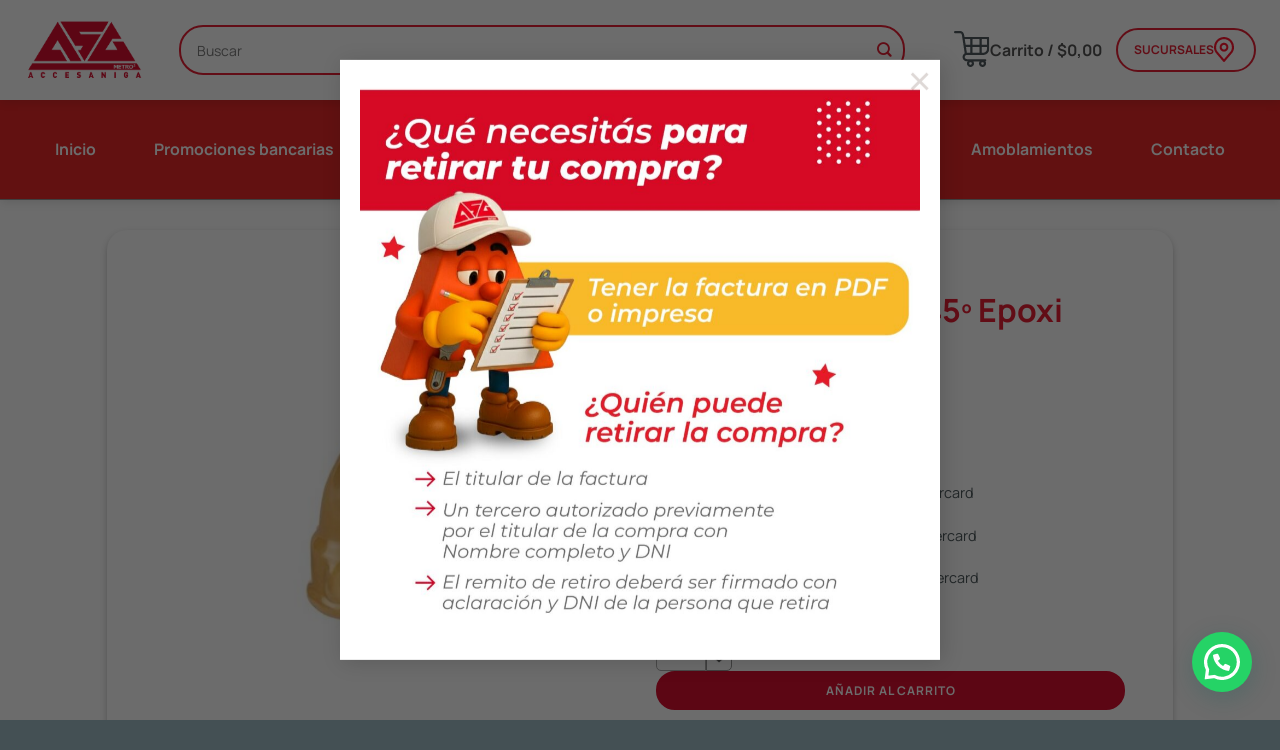

--- FILE ---
content_type: text/html; charset=UTF-8
request_url: https://accesaniga.com.ar/producto/curva-h-h-de-1-a-45o-epoxi/
body_size: 33022
content:
<!DOCTYPE html>
<html lang="es" class="loading-site no-js">
<head>
	<meta charset="UTF-8" />
	<link rel="profile" href="http://gmpg.org/xfn/11" />
	<link rel="pingback" href="https://accesaniga.com.ar/xmlrpc.php" />

	<script>(function(html){html.className = html.className.replace(/\bno-js\b/,'js')})(document.documentElement);</script>
<meta name='robots' content='index, follow, max-image-preview:large, max-snippet:-1, max-video-preview:-1' />

<!-- Google Tag Manager for WordPress by gtm4wp.com -->
<script data-cfasync="false" data-pagespeed-no-defer>
	var gtm4wp_datalayer_name = "dataLayer";
	var dataLayer = dataLayer || [];
	const gtm4wp_use_sku_instead = 1;
	const gtm4wp_currency = 'ARS';
	const gtm4wp_product_per_impression = 10;
	const gtm4wp_clear_ecommerce = false;
	const gtm4wp_datalayer_max_timeout = 2000;
</script>
<!-- End Google Tag Manager for WordPress by gtm4wp.com --><meta name="viewport" content="width=device-width, initial-scale=1" />
	<!-- This site is optimized with the Yoast SEO plugin v26.8 - https://yoast.com/product/yoast-seo-wordpress/ -->
	<title>Curva H-H de 1&quot; a 45º Epoxi - Accesaniga</title>
	<link rel="canonical" href="https://accesaniga.com.ar/producto/curva-h-h-de-1-a-45o-epoxi/" />
	<meta property="og:locale" content="es_ES" />
	<meta property="og:type" content="article" />
	<meta property="og:title" content="Curva H-H de 1&quot; a 45º Epoxi - Accesaniga" />
	<meta property="og:description" content="CURVA HEM-HEMB. APRO" />
	<meta property="og:url" content="https://accesaniga.com.ar/producto/curva-h-h-de-1-a-45o-epoxi/" />
	<meta property="og:site_name" content="Accesaniga" />
	<meta property="article:modified_time" content="2026-01-20T21:01:32+00:00" />
	<meta property="og:image" content="https://accesaniga.com.ar/wp-content/uploads/10270504.jpg" />
	<meta property="og:image:width" content="800" />
	<meta property="og:image:height" content="800" />
	<meta property="og:image:type" content="image/jpeg" />
	<meta name="twitter:card" content="summary_large_image" />
	<script type="application/ld+json" class="yoast-schema-graph">{"@context":"https://schema.org","@graph":[{"@type":"WebPage","@id":"https://accesaniga.com.ar/producto/curva-h-h-de-1-a-45o-epoxi/","url":"https://accesaniga.com.ar/producto/curva-h-h-de-1-a-45o-epoxi/","name":"Curva H-H de 1\" a 45º Epoxi - Accesaniga","isPartOf":{"@id":"https://accesaniga.com.ar/#website"},"primaryImageOfPage":{"@id":"https://accesaniga.com.ar/producto/curva-h-h-de-1-a-45o-epoxi/#primaryimage"},"image":{"@id":"https://accesaniga.com.ar/producto/curva-h-h-de-1-a-45o-epoxi/#primaryimage"},"thumbnailUrl":"https://accesaniga.com.ar/wp-content/uploads/10270504.jpg","datePublished":"2025-08-28T10:32:13+00:00","dateModified":"2026-01-20T21:01:32+00:00","breadcrumb":{"@id":"https://accesaniga.com.ar/producto/curva-h-h-de-1-a-45o-epoxi/#breadcrumb"},"inLanguage":"es","potentialAction":[{"@type":"ReadAction","target":["https://accesaniga.com.ar/producto/curva-h-h-de-1-a-45o-epoxi/"]}]},{"@type":"ImageObject","inLanguage":"es","@id":"https://accesaniga.com.ar/producto/curva-h-h-de-1-a-45o-epoxi/#primaryimage","url":"https://accesaniga.com.ar/wp-content/uploads/10270504.jpg","contentUrl":"https://accesaniga.com.ar/wp-content/uploads/10270504.jpg","width":800,"height":800},{"@type":"BreadcrumbList","@id":"https://accesaniga.com.ar/producto/curva-h-h-de-1-a-45o-epoxi/#breadcrumb","itemListElement":[{"@type":"ListItem","position":1,"name":"Home","item":"https://accesaniga.com.ar/"},{"@type":"ListItem","position":2,"name":"Tienda","item":"https://accesaniga.com.ar/tienda/"},{"@type":"ListItem","position":3,"name":"Curva H-H de 1&#8243; a 45º Epoxi"}]},{"@type":"WebSite","@id":"https://accesaniga.com.ar/#website","url":"https://accesaniga.com.ar/","name":"Accesaniga","description":"Aliado en tus proyectos","publisher":{"@id":"https://accesaniga.com.ar/#organization"},"potentialAction":[{"@type":"SearchAction","target":{"@type":"EntryPoint","urlTemplate":"https://accesaniga.com.ar/?s={search_term_string}"},"query-input":{"@type":"PropertyValueSpecification","valueRequired":true,"valueName":"search_term_string"}}],"inLanguage":"es"},{"@type":"Organization","@id":"https://accesaniga.com.ar/#organization","name":"Accesaniga SRL","url":"https://accesaniga.com.ar/","logo":{"@type":"ImageObject","inLanguage":"es","@id":"https://accesaniga.com.ar/#/schema/logo/image/","url":"https://accesaniga.com.ar/wp-content/uploads/2021/06/front_logo-a6d3b5ca05b550680daf0f026db54ce6ea731207c2ad794ffaee58a2fde32adf.png","contentUrl":"https://accesaniga.com.ar/wp-content/uploads/2021/06/front_logo-a6d3b5ca05b550680daf0f026db54ce6ea731207c2ad794ffaee58a2fde32adf.png","width":600,"height":307,"caption":"Accesaniga SRL"},"image":{"@id":"https://accesaniga.com.ar/#/schema/logo/image/"}}]}</script>
	<!-- / Yoast SEO plugin. -->


<script type='application/javascript'  id='pys-version-script'>console.log('PixelYourSite Free version 11.1.5.2');</script>
<link rel='prefetch' href='https://accesaniga.com.ar/wp-content/themes/flatsome/assets/js/flatsome.js?ver=e1ad26bd5672989785e1' />
<link rel='prefetch' href='https://accesaniga.com.ar/wp-content/themes/flatsome/assets/js/chunk.slider.js?ver=3.19.15' />
<link rel='prefetch' href='https://accesaniga.com.ar/wp-content/themes/flatsome/assets/js/chunk.popups.js?ver=3.19.15' />
<link rel='prefetch' href='https://accesaniga.com.ar/wp-content/themes/flatsome/assets/js/chunk.tooltips.js?ver=3.19.15' />
<link rel='prefetch' href='https://accesaniga.com.ar/wp-content/themes/flatsome/assets/js/woocommerce.js?ver=dd6035ce106022a74757' />
<style id='wp-img-auto-sizes-contain-inline-css' type='text/css'>
img:is([sizes=auto i],[sizes^="auto," i]){contain-intrinsic-size:3000px 1500px}
/*# sourceURL=wp-img-auto-sizes-contain-inline-css */
</style>
<link rel='stylesheet' id='cart-to-quote-block-css' href='https://accesaniga.com.ar/wp-content/plugins/cart-to-quote/build/style-cart-to-quote-block.css?ver=1.0.5' type='text/css' media='all' />
<style id='wp-block-library-inline-css' type='text/css'>
:root{--wp-block-synced-color:#7a00df;--wp-block-synced-color--rgb:122,0,223;--wp-bound-block-color:var(--wp-block-synced-color);--wp-editor-canvas-background:#ddd;--wp-admin-theme-color:#007cba;--wp-admin-theme-color--rgb:0,124,186;--wp-admin-theme-color-darker-10:#006ba1;--wp-admin-theme-color-darker-10--rgb:0,107,160.5;--wp-admin-theme-color-darker-20:#005a87;--wp-admin-theme-color-darker-20--rgb:0,90,135;--wp-admin-border-width-focus:2px}@media (min-resolution:192dpi){:root{--wp-admin-border-width-focus:1.5px}}.wp-element-button{cursor:pointer}:root .has-very-light-gray-background-color{background-color:#eee}:root .has-very-dark-gray-background-color{background-color:#313131}:root .has-very-light-gray-color{color:#eee}:root .has-very-dark-gray-color{color:#313131}:root .has-vivid-green-cyan-to-vivid-cyan-blue-gradient-background{background:linear-gradient(135deg,#00d084,#0693e3)}:root .has-purple-crush-gradient-background{background:linear-gradient(135deg,#34e2e4,#4721fb 50%,#ab1dfe)}:root .has-hazy-dawn-gradient-background{background:linear-gradient(135deg,#faaca8,#dad0ec)}:root .has-subdued-olive-gradient-background{background:linear-gradient(135deg,#fafae1,#67a671)}:root .has-atomic-cream-gradient-background{background:linear-gradient(135deg,#fdd79a,#004a59)}:root .has-nightshade-gradient-background{background:linear-gradient(135deg,#330968,#31cdcf)}:root .has-midnight-gradient-background{background:linear-gradient(135deg,#020381,#2874fc)}:root{--wp--preset--font-size--normal:16px;--wp--preset--font-size--huge:42px}.has-regular-font-size{font-size:1em}.has-larger-font-size{font-size:2.625em}.has-normal-font-size{font-size:var(--wp--preset--font-size--normal)}.has-huge-font-size{font-size:var(--wp--preset--font-size--huge)}.has-text-align-center{text-align:center}.has-text-align-left{text-align:left}.has-text-align-right{text-align:right}.has-fit-text{white-space:nowrap!important}#end-resizable-editor-section{display:none}.aligncenter{clear:both}.items-justified-left{justify-content:flex-start}.items-justified-center{justify-content:center}.items-justified-right{justify-content:flex-end}.items-justified-space-between{justify-content:space-between}.screen-reader-text{border:0;clip-path:inset(50%);height:1px;margin:-1px;overflow:hidden;padding:0;position:absolute;width:1px;word-wrap:normal!important}.screen-reader-text:focus{background-color:#ddd;clip-path:none;color:#444;display:block;font-size:1em;height:auto;left:5px;line-height:normal;padding:15px 23px 14px;text-decoration:none;top:5px;width:auto;z-index:100000}html :where(.has-border-color){border-style:solid}html :where([style*=border-top-color]){border-top-style:solid}html :where([style*=border-right-color]){border-right-style:solid}html :where([style*=border-bottom-color]){border-bottom-style:solid}html :where([style*=border-left-color]){border-left-style:solid}html :where([style*=border-width]){border-style:solid}html :where([style*=border-top-width]){border-top-style:solid}html :where([style*=border-right-width]){border-right-style:solid}html :where([style*=border-bottom-width]){border-bottom-style:solid}html :where([style*=border-left-width]){border-left-style:solid}html :where(img[class*=wp-image-]){height:auto;max-width:100%}:where(figure){margin:0 0 1em}html :where(.is-position-sticky){--wp-admin--admin-bar--position-offset:var(--wp-admin--admin-bar--height,0px)}@media screen and (max-width:600px){html :where(.is-position-sticky){--wp-admin--admin-bar--position-offset:0px}}

/*# sourceURL=wp-block-library-inline-css */
</style><link rel='stylesheet' id='wc-blocks-style-css' href='https://accesaniga.com.ar/wp-content/plugins/woocommerce/assets/client/blocks/wc-blocks.css?ver=wc-10.4.3' type='text/css' media='all' />
<style id='global-styles-inline-css' type='text/css'>
:root{--wp--preset--aspect-ratio--square: 1;--wp--preset--aspect-ratio--4-3: 4/3;--wp--preset--aspect-ratio--3-4: 3/4;--wp--preset--aspect-ratio--3-2: 3/2;--wp--preset--aspect-ratio--2-3: 2/3;--wp--preset--aspect-ratio--16-9: 16/9;--wp--preset--aspect-ratio--9-16: 9/16;--wp--preset--color--black: #000000;--wp--preset--color--cyan-bluish-gray: #abb8c3;--wp--preset--color--white: #ffffff;--wp--preset--color--pale-pink: #f78da7;--wp--preset--color--vivid-red: #cf2e2e;--wp--preset--color--luminous-vivid-orange: #ff6900;--wp--preset--color--luminous-vivid-amber: #fcb900;--wp--preset--color--light-green-cyan: #7bdcb5;--wp--preset--color--vivid-green-cyan: #00d084;--wp--preset--color--pale-cyan-blue: #8ed1fc;--wp--preset--color--vivid-cyan-blue: #0693e3;--wp--preset--color--vivid-purple: #9b51e0;--wp--preset--color--primary: #dc0714;--wp--preset--color--secondary: #445054;--wp--preset--color--success: #7fc33b;--wp--preset--color--alert: #dc0714;--wp--preset--gradient--vivid-cyan-blue-to-vivid-purple: linear-gradient(135deg,rgb(6,147,227) 0%,rgb(155,81,224) 100%);--wp--preset--gradient--light-green-cyan-to-vivid-green-cyan: linear-gradient(135deg,rgb(122,220,180) 0%,rgb(0,208,130) 100%);--wp--preset--gradient--luminous-vivid-amber-to-luminous-vivid-orange: linear-gradient(135deg,rgb(252,185,0) 0%,rgb(255,105,0) 100%);--wp--preset--gradient--luminous-vivid-orange-to-vivid-red: linear-gradient(135deg,rgb(255,105,0) 0%,rgb(207,46,46) 100%);--wp--preset--gradient--very-light-gray-to-cyan-bluish-gray: linear-gradient(135deg,rgb(238,238,238) 0%,rgb(169,184,195) 100%);--wp--preset--gradient--cool-to-warm-spectrum: linear-gradient(135deg,rgb(74,234,220) 0%,rgb(151,120,209) 20%,rgb(207,42,186) 40%,rgb(238,44,130) 60%,rgb(251,105,98) 80%,rgb(254,248,76) 100%);--wp--preset--gradient--blush-light-purple: linear-gradient(135deg,rgb(255,206,236) 0%,rgb(152,150,240) 100%);--wp--preset--gradient--blush-bordeaux: linear-gradient(135deg,rgb(254,205,165) 0%,rgb(254,45,45) 50%,rgb(107,0,62) 100%);--wp--preset--gradient--luminous-dusk: linear-gradient(135deg,rgb(255,203,112) 0%,rgb(199,81,192) 50%,rgb(65,88,208) 100%);--wp--preset--gradient--pale-ocean: linear-gradient(135deg,rgb(255,245,203) 0%,rgb(182,227,212) 50%,rgb(51,167,181) 100%);--wp--preset--gradient--electric-grass: linear-gradient(135deg,rgb(202,248,128) 0%,rgb(113,206,126) 100%);--wp--preset--gradient--midnight: linear-gradient(135deg,rgb(2,3,129) 0%,rgb(40,116,252) 100%);--wp--preset--font-size--small: 13px;--wp--preset--font-size--medium: 20px;--wp--preset--font-size--large: 36px;--wp--preset--font-size--x-large: 42px;--wp--preset--spacing--20: 0.44rem;--wp--preset--spacing--30: 0.67rem;--wp--preset--spacing--40: 1rem;--wp--preset--spacing--50: 1.5rem;--wp--preset--spacing--60: 2.25rem;--wp--preset--spacing--70: 3.38rem;--wp--preset--spacing--80: 5.06rem;--wp--preset--shadow--natural: 6px 6px 9px rgba(0, 0, 0, 0.2);--wp--preset--shadow--deep: 12px 12px 50px rgba(0, 0, 0, 0.4);--wp--preset--shadow--sharp: 6px 6px 0px rgba(0, 0, 0, 0.2);--wp--preset--shadow--outlined: 6px 6px 0px -3px rgb(255, 255, 255), 6px 6px rgb(0, 0, 0);--wp--preset--shadow--crisp: 6px 6px 0px rgb(0, 0, 0);}:where(body) { margin: 0; }.wp-site-blocks > .alignleft { float: left; margin-right: 2em; }.wp-site-blocks > .alignright { float: right; margin-left: 2em; }.wp-site-blocks > .aligncenter { justify-content: center; margin-left: auto; margin-right: auto; }:where(.is-layout-flex){gap: 0.5em;}:where(.is-layout-grid){gap: 0.5em;}.is-layout-flow > .alignleft{float: left;margin-inline-start: 0;margin-inline-end: 2em;}.is-layout-flow > .alignright{float: right;margin-inline-start: 2em;margin-inline-end: 0;}.is-layout-flow > .aligncenter{margin-left: auto !important;margin-right: auto !important;}.is-layout-constrained > .alignleft{float: left;margin-inline-start: 0;margin-inline-end: 2em;}.is-layout-constrained > .alignright{float: right;margin-inline-start: 2em;margin-inline-end: 0;}.is-layout-constrained > .aligncenter{margin-left: auto !important;margin-right: auto !important;}.is-layout-constrained > :where(:not(.alignleft):not(.alignright):not(.alignfull)){margin-left: auto !important;margin-right: auto !important;}body .is-layout-flex{display: flex;}.is-layout-flex{flex-wrap: wrap;align-items: center;}.is-layout-flex > :is(*, div){margin: 0;}body .is-layout-grid{display: grid;}.is-layout-grid > :is(*, div){margin: 0;}body{padding-top: 0px;padding-right: 0px;padding-bottom: 0px;padding-left: 0px;}a:where(:not(.wp-element-button)){text-decoration: none;}:root :where(.wp-element-button, .wp-block-button__link){background-color: #32373c;border-width: 0;color: #fff;font-family: inherit;font-size: inherit;font-style: inherit;font-weight: inherit;letter-spacing: inherit;line-height: inherit;padding-top: calc(0.667em + 2px);padding-right: calc(1.333em + 2px);padding-bottom: calc(0.667em + 2px);padding-left: calc(1.333em + 2px);text-decoration: none;text-transform: inherit;}.has-black-color{color: var(--wp--preset--color--black) !important;}.has-cyan-bluish-gray-color{color: var(--wp--preset--color--cyan-bluish-gray) !important;}.has-white-color{color: var(--wp--preset--color--white) !important;}.has-pale-pink-color{color: var(--wp--preset--color--pale-pink) !important;}.has-vivid-red-color{color: var(--wp--preset--color--vivid-red) !important;}.has-luminous-vivid-orange-color{color: var(--wp--preset--color--luminous-vivid-orange) !important;}.has-luminous-vivid-amber-color{color: var(--wp--preset--color--luminous-vivid-amber) !important;}.has-light-green-cyan-color{color: var(--wp--preset--color--light-green-cyan) !important;}.has-vivid-green-cyan-color{color: var(--wp--preset--color--vivid-green-cyan) !important;}.has-pale-cyan-blue-color{color: var(--wp--preset--color--pale-cyan-blue) !important;}.has-vivid-cyan-blue-color{color: var(--wp--preset--color--vivid-cyan-blue) !important;}.has-vivid-purple-color{color: var(--wp--preset--color--vivid-purple) !important;}.has-primary-color{color: var(--wp--preset--color--primary) !important;}.has-secondary-color{color: var(--wp--preset--color--secondary) !important;}.has-success-color{color: var(--wp--preset--color--success) !important;}.has-alert-color{color: var(--wp--preset--color--alert) !important;}.has-black-background-color{background-color: var(--wp--preset--color--black) !important;}.has-cyan-bluish-gray-background-color{background-color: var(--wp--preset--color--cyan-bluish-gray) !important;}.has-white-background-color{background-color: var(--wp--preset--color--white) !important;}.has-pale-pink-background-color{background-color: var(--wp--preset--color--pale-pink) !important;}.has-vivid-red-background-color{background-color: var(--wp--preset--color--vivid-red) !important;}.has-luminous-vivid-orange-background-color{background-color: var(--wp--preset--color--luminous-vivid-orange) !important;}.has-luminous-vivid-amber-background-color{background-color: var(--wp--preset--color--luminous-vivid-amber) !important;}.has-light-green-cyan-background-color{background-color: var(--wp--preset--color--light-green-cyan) !important;}.has-vivid-green-cyan-background-color{background-color: var(--wp--preset--color--vivid-green-cyan) !important;}.has-pale-cyan-blue-background-color{background-color: var(--wp--preset--color--pale-cyan-blue) !important;}.has-vivid-cyan-blue-background-color{background-color: var(--wp--preset--color--vivid-cyan-blue) !important;}.has-vivid-purple-background-color{background-color: var(--wp--preset--color--vivid-purple) !important;}.has-primary-background-color{background-color: var(--wp--preset--color--primary) !important;}.has-secondary-background-color{background-color: var(--wp--preset--color--secondary) !important;}.has-success-background-color{background-color: var(--wp--preset--color--success) !important;}.has-alert-background-color{background-color: var(--wp--preset--color--alert) !important;}.has-black-border-color{border-color: var(--wp--preset--color--black) !important;}.has-cyan-bluish-gray-border-color{border-color: var(--wp--preset--color--cyan-bluish-gray) !important;}.has-white-border-color{border-color: var(--wp--preset--color--white) !important;}.has-pale-pink-border-color{border-color: var(--wp--preset--color--pale-pink) !important;}.has-vivid-red-border-color{border-color: var(--wp--preset--color--vivid-red) !important;}.has-luminous-vivid-orange-border-color{border-color: var(--wp--preset--color--luminous-vivid-orange) !important;}.has-luminous-vivid-amber-border-color{border-color: var(--wp--preset--color--luminous-vivid-amber) !important;}.has-light-green-cyan-border-color{border-color: var(--wp--preset--color--light-green-cyan) !important;}.has-vivid-green-cyan-border-color{border-color: var(--wp--preset--color--vivid-green-cyan) !important;}.has-pale-cyan-blue-border-color{border-color: var(--wp--preset--color--pale-cyan-blue) !important;}.has-vivid-cyan-blue-border-color{border-color: var(--wp--preset--color--vivid-cyan-blue) !important;}.has-vivid-purple-border-color{border-color: var(--wp--preset--color--vivid-purple) !important;}.has-primary-border-color{border-color: var(--wp--preset--color--primary) !important;}.has-secondary-border-color{border-color: var(--wp--preset--color--secondary) !important;}.has-success-border-color{border-color: var(--wp--preset--color--success) !important;}.has-alert-border-color{border-color: var(--wp--preset--color--alert) !important;}.has-vivid-cyan-blue-to-vivid-purple-gradient-background{background: var(--wp--preset--gradient--vivid-cyan-blue-to-vivid-purple) !important;}.has-light-green-cyan-to-vivid-green-cyan-gradient-background{background: var(--wp--preset--gradient--light-green-cyan-to-vivid-green-cyan) !important;}.has-luminous-vivid-amber-to-luminous-vivid-orange-gradient-background{background: var(--wp--preset--gradient--luminous-vivid-amber-to-luminous-vivid-orange) !important;}.has-luminous-vivid-orange-to-vivid-red-gradient-background{background: var(--wp--preset--gradient--luminous-vivid-orange-to-vivid-red) !important;}.has-very-light-gray-to-cyan-bluish-gray-gradient-background{background: var(--wp--preset--gradient--very-light-gray-to-cyan-bluish-gray) !important;}.has-cool-to-warm-spectrum-gradient-background{background: var(--wp--preset--gradient--cool-to-warm-spectrum) !important;}.has-blush-light-purple-gradient-background{background: var(--wp--preset--gradient--blush-light-purple) !important;}.has-blush-bordeaux-gradient-background{background: var(--wp--preset--gradient--blush-bordeaux) !important;}.has-luminous-dusk-gradient-background{background: var(--wp--preset--gradient--luminous-dusk) !important;}.has-pale-ocean-gradient-background{background: var(--wp--preset--gradient--pale-ocean) !important;}.has-electric-grass-gradient-background{background: var(--wp--preset--gradient--electric-grass) !important;}.has-midnight-gradient-background{background: var(--wp--preset--gradient--midnight) !important;}.has-small-font-size{font-size: var(--wp--preset--font-size--small) !important;}.has-medium-font-size{font-size: var(--wp--preset--font-size--medium) !important;}.has-large-font-size{font-size: var(--wp--preset--font-size--large) !important;}.has-x-large-font-size{font-size: var(--wp--preset--font-size--x-large) !important;}
/*# sourceURL=global-styles-inline-css */
</style>

<link rel='stylesheet' id='cquote-frontend-css' href='https://accesaniga.com.ar/wp-content/plugins/cart-to-quote/assets/css/frontend_style.css?ver=1.0.7' type='text/css' media='all' />
<link rel='stylesheet' id='custom-styles-css' href='https://accesaniga.com.ar/wp-content/plugins/tript-custom-maintenance/src/css/custom-styles.css?ver=6.9' type='text/css' media='all' />
<style id='woocommerce-inline-inline-css' type='text/css'>
.woocommerce form .form-row .required { visibility: visible; }
/*# sourceURL=woocommerce-inline-inline-css */
</style>
<link rel='stylesheet' id='mobbex_product_style-css' href='https://accesaniga.com.ar/wp-content/plugins/woocommerce-mobbex/assets/css/product.css?ver=4.1.1' type='text/css' media='all' />
<link rel='stylesheet' id='wc-pb-checkout-blocks-css' href='https://accesaniga.com.ar/wp-content/plugins/woocommerce-product-bundles/assets/css/frontend/checkout-blocks.css?ver=8.5.5' type='text/css' media='all' />
<style id='wc-pb-checkout-blocks-inline-css' type='text/css'>
table.wc-block-cart-items .wc-block-cart-items__row.is-bundle__meta_hidden .wc-block-components-product-details__incluye, .wc-block-components-order-summary-item.is-bundle__meta_hidden .wc-block-components-product-details__incluye { display:none; } table.wc-block-cart-items .wc-block-cart-items__row.is-bundle .wc-block-components-product-details__incluye .wc-block-components-product-details__name, .wc-block-components-order-summary-item.is-bundle .wc-block-components-product-details__incluye .wc-block-components-product-details__name { display:block; margin-bottom: 0.5em } table.wc-block-cart-items .wc-block-cart-items__row.is-bundle .wc-block-components-product-details__incluye:not(:first-of-type) .wc-block-components-product-details__name, .wc-block-components-order-summary-item.is-bundle .wc-block-components-product-details__incluye:not(:first-of-type) .wc-block-components-product-details__name { display:none } table.wc-block-cart-items .wc-block-cart-items__row.is-bundle .wc-block-components-product-details__incluye + li:not( .wc-block-components-product-details__incluye ), .wc-block-components-order-summary-item.is-bundle .wc-block-components-product-details__incluye + li:not( .wc-block-components-product-details__incluye ) { margin-top:0.5em }
/*# sourceURL=wc-pb-checkout-blocks-inline-css */
</style>
<link rel='stylesheet' id='wc-bundle-style-css' href='https://accesaniga.com.ar/wp-content/plugins/woocommerce-product-bundles/assets/css/frontend/woocommerce.css?ver=8.5.5' type='text/css' media='all' />
<link rel='stylesheet' id='flatsome-main-css' href='https://accesaniga.com.ar/wp-content/themes/flatsome/assets/css/flatsome.css?ver=3.19.15' type='text/css' media='all' />
<style id='flatsome-main-inline-css' type='text/css'>
@font-face {
				font-family: "fl-icons";
				font-display: block;
				src: url(https://accesaniga.com.ar/wp-content/themes/flatsome/assets/css/icons/fl-icons.eot?v=3.19.15);
				src:
					url(https://accesaniga.com.ar/wp-content/themes/flatsome/assets/css/icons/fl-icons.eot#iefix?v=3.19.15) format("embedded-opentype"),
					url(https://accesaniga.com.ar/wp-content/themes/flatsome/assets/css/icons/fl-icons.woff2?v=3.19.15) format("woff2"),
					url(https://accesaniga.com.ar/wp-content/themes/flatsome/assets/css/icons/fl-icons.ttf?v=3.19.15) format("truetype"),
					url(https://accesaniga.com.ar/wp-content/themes/flatsome/assets/css/icons/fl-icons.woff?v=3.19.15) format("woff"),
					url(https://accesaniga.com.ar/wp-content/themes/flatsome/assets/css/icons/fl-icons.svg?v=3.19.15#fl-icons) format("svg");
			}
/*# sourceURL=flatsome-main-inline-css */
</style>
<link rel='stylesheet' id='flatsome-shop-css' href='https://accesaniga.com.ar/wp-content/themes/flatsome/assets/css/flatsome-shop.css?ver=3.19.15' type='text/css' media='all' />
<link rel='stylesheet' id='flatsome-style-css' href='https://accesaniga.com.ar/wp-content/themes/accesaniga-child/style.css?ver=4.1' type='text/css' media='all' />
<link rel='stylesheet' id='custom-css-css' href='https://accesaniga.com.ar/wp-content/plugins/ela-installment-options/custom/style.css?ver=2.1.1' type='text/css' media='all' />
<link rel='stylesheet' id='tript-woocommerce-additional-prices-css' href='https://accesaniga.com.ar/wp-content/plugins/triptongo-core/custom/classes/../../assets/css/woocommerce-additional-prices.css?ver=1.1.1' type='text/css' media='all' />
<script type="text/javascript" src="https://accesaniga.com.ar/wp-includes/js/jquery/jquery.min.js?ver=3.7.1" id="jquery-core-js"></script>
<script type="text/javascript" src="https://accesaniga.com.ar/wp-content/plugins/woocommerce/assets/js/jquery-blockui/jquery.blockUI.min.js?ver=2.7.0-wc.10.4.3" id="wc-jquery-blockui-js" data-wp-strategy="defer"></script>
<script type="text/javascript" id="wc-add-to-cart-js-extra">
/* <![CDATA[ */
var wc_add_to_cart_params = {"ajax_url":"/wp-admin/admin-ajax.php","wc_ajax_url":"/?wc-ajax=%%endpoint%%","i18n_view_cart":"Ver carrito","cart_url":"https://accesaniga.com.ar/carrito/","is_cart":"","cart_redirect_after_add":"no"};
//# sourceURL=wc-add-to-cart-js-extra
/* ]]> */
</script>
<script type="text/javascript" src="https://accesaniga.com.ar/wp-content/plugins/woocommerce/assets/js/frontend/add-to-cart.min.js?ver=10.4.3" id="wc-add-to-cart-js" defer="defer" data-wp-strategy="defer"></script>
<script type="text/javascript" id="wc-single-product-js-extra">
/* <![CDATA[ */
var wc_single_product_params = {"i18n_required_rating_text":"Por favor elige una puntuaci\u00f3n","i18n_rating_options":["1 de 5 estrellas","2 de 5 estrellas","3 de 5 estrellas","4 de 5 estrellas","5 de 5 estrellas"],"i18n_product_gallery_trigger_text":"Ver galer\u00eda de im\u00e1genes a pantalla completa","review_rating_required":"no","flexslider":{"rtl":false,"animation":"slide","smoothHeight":true,"directionNav":false,"controlNav":"thumbnails","slideshow":false,"animationSpeed":500,"animationLoop":false,"allowOneSlide":false},"zoom_enabled":"","zoom_options":[],"photoswipe_enabled":"","photoswipe_options":{"shareEl":false,"closeOnScroll":false,"history":false,"hideAnimationDuration":0,"showAnimationDuration":0},"flexslider_enabled":""};
//# sourceURL=wc-single-product-js-extra
/* ]]> */
</script>
<script type="text/javascript" src="https://accesaniga.com.ar/wp-content/plugins/woocommerce/assets/js/frontend/single-product.min.js?ver=10.4.3" id="wc-single-product-js" defer="defer" data-wp-strategy="defer"></script>
<script type="text/javascript" src="https://accesaniga.com.ar/wp-content/plugins/woocommerce/assets/js/js-cookie/js.cookie.min.js?ver=2.1.4-wc.10.4.3" id="wc-js-cookie-js" data-wp-strategy="defer"></script>
<script type="text/javascript" src="https://accesaniga.com.ar/wp-content/themes/accesaniga-child/js/tript-script.js?ver=6.9" id="tript-script-js"></script>
<script type="text/javascript" src="https://accesaniga.com.ar/wp-content/plugins/pixelyoursite/dist/scripts/jquery.bind-first-0.2.3.min.js?ver=0.2.3" id="jquery-bind-first-js"></script>
<script type="text/javascript" src="https://accesaniga.com.ar/wp-content/plugins/pixelyoursite/dist/scripts/js.cookie-2.1.3.min.js?ver=2.1.3" id="js-cookie-pys-js"></script>
<script type="text/javascript" src="https://accesaniga.com.ar/wp-content/plugins/pixelyoursite/dist/scripts/tld.min.js?ver=2.3.1" id="js-tld-js"></script>
<script type="text/javascript" id="pys-js-extra">
/* <![CDATA[ */
var pysOptions = {"staticEvents":{"facebook":{"woo_view_content":[{"delay":0,"type":"static","name":"ViewContent","pixelIds":["1051597441667866"],"eventID":"e37dd486-3698-402b-87f2-540845fcbd87","params":{"content_ids":["22450"],"content_type":"product","content_name":"Curva H-H de 1\" a 45\u00ba Epoxi","category_name":"Materiales para instalaciones, Gas, HE","value":"5223.58","currency":"ARS","contents":[{"id":"22450","quantity":1}],"product_price":"5223.58","page_title":"Curva H-H de 1\" a 45\u00ba Epoxi","post_type":"product","post_id":22450,"plugin":"PixelYourSite","user_role":"guest","event_url":"accesaniga.com.ar/producto/curva-h-h-de-1-a-45o-epoxi/"},"e_id":"woo_view_content","ids":[],"hasTimeWindow":false,"timeWindow":0,"woo_order":"","edd_order":""}],"init_event":[{"delay":0,"type":"static","ajaxFire":false,"name":"PageView","pixelIds":["1051597441667866"],"eventID":"2a22892e-476c-4a94-ac42-ff8e5c96259f","params":{"page_title":"Curva H-H de 1\" a 45\u00ba Epoxi","post_type":"product","post_id":22450,"plugin":"PixelYourSite","user_role":"guest","event_url":"accesaniga.com.ar/producto/curva-h-h-de-1-a-45o-epoxi/"},"e_id":"init_event","ids":[],"hasTimeWindow":false,"timeWindow":0,"woo_order":"","edd_order":""}]}},"dynamicEvents":{"woo_add_to_cart_on_button_click":{"facebook":{"delay":0,"type":"dyn","name":"AddToCart","pixelIds":["1051597441667866"],"eventID":"d3d6f0a4-7215-4ec8-b008-785ab034579a","params":{"page_title":"Curva H-H de 1\" a 45\u00ba Epoxi","post_type":"product","post_id":22450,"plugin":"PixelYourSite","user_role":"guest","event_url":"accesaniga.com.ar/producto/curva-h-h-de-1-a-45o-epoxi/"},"e_id":"woo_add_to_cart_on_button_click","ids":[],"hasTimeWindow":false,"timeWindow":0,"woo_order":"","edd_order":""}}},"triggerEvents":[],"triggerEventTypes":[],"facebook":{"pixelIds":["1051597441667866"],"advancedMatching":[],"advancedMatchingEnabled":false,"removeMetadata":false,"wooVariableAsSimple":false,"serverApiEnabled":false,"wooCRSendFromServer":false,"send_external_id":null,"enabled_medical":false,"do_not_track_medical_param":["event_url","post_title","page_title","landing_page","content_name","categories","category_name","tags"],"meta_ldu":false},"debug":"","siteUrl":"https://accesaniga.com.ar","ajaxUrl":"https://accesaniga.com.ar/wp-admin/admin-ajax.php","ajax_event":"b4fac7b169","enable_remove_download_url_param":"1","cookie_duration":"7","last_visit_duration":"60","enable_success_send_form":"","ajaxForServerEvent":"1","ajaxForServerStaticEvent":"1","useSendBeacon":"1","send_external_id":"1","external_id_expire":"180","track_cookie_for_subdomains":"1","google_consent_mode":"1","gdpr":{"ajax_enabled":false,"all_disabled_by_api":false,"facebook_disabled_by_api":false,"analytics_disabled_by_api":false,"google_ads_disabled_by_api":false,"pinterest_disabled_by_api":false,"bing_disabled_by_api":false,"reddit_disabled_by_api":false,"externalID_disabled_by_api":false,"facebook_prior_consent_enabled":true,"analytics_prior_consent_enabled":true,"google_ads_prior_consent_enabled":null,"pinterest_prior_consent_enabled":true,"bing_prior_consent_enabled":true,"cookiebot_integration_enabled":false,"cookiebot_facebook_consent_category":"marketing","cookiebot_analytics_consent_category":"statistics","cookiebot_tiktok_consent_category":"marketing","cookiebot_google_ads_consent_category":"marketing","cookiebot_pinterest_consent_category":"marketing","cookiebot_bing_consent_category":"marketing","consent_magic_integration_enabled":false,"real_cookie_banner_integration_enabled":false,"cookie_notice_integration_enabled":false,"cookie_law_info_integration_enabled":false,"analytics_storage":{"enabled":true,"value":"granted","filter":false},"ad_storage":{"enabled":true,"value":"granted","filter":false},"ad_user_data":{"enabled":true,"value":"granted","filter":false},"ad_personalization":{"enabled":true,"value":"granted","filter":false}},"cookie":{"disabled_all_cookie":false,"disabled_start_session_cookie":false,"disabled_advanced_form_data_cookie":false,"disabled_landing_page_cookie":false,"disabled_first_visit_cookie":false,"disabled_trafficsource_cookie":false,"disabled_utmTerms_cookie":false,"disabled_utmId_cookie":false},"tracking_analytics":{"TrafficSource":"direct","TrafficLanding":"undefined","TrafficUtms":[],"TrafficUtmsId":[]},"GATags":{"ga_datalayer_type":"default","ga_datalayer_name":"dataLayerPYS"},"woo":{"enabled":true,"enabled_save_data_to_orders":false,"addToCartOnButtonEnabled":true,"addToCartOnButtonValueEnabled":true,"addToCartOnButtonValueOption":"price","singleProductId":22450,"removeFromCartSelector":"form.woocommerce-cart-form .remove","addToCartCatchMethod":"add_cart_js","is_order_received_page":false,"containOrderId":false},"edd":{"enabled":false},"cache_bypass":"1768991262"};
//# sourceURL=pys-js-extra
/* ]]> */
</script>
<script type="text/javascript" src="https://accesaniga.com.ar/wp-content/plugins/pixelyoursite/dist/scripts/public.js?ver=11.1.5.2" id="pys-js"></script>
<link rel="https://api.w.org/" href="https://accesaniga.com.ar/wp-json/" /><link rel="alternate" title="JSON" type="application/json" href="https://accesaniga.com.ar/wp-json/wp/v2/product/22450" />			<style>
				.wc-block-components-product-price {
					display: ;
				}
			</style>
			<meta name="facebook-domain-verification" content="cra6z69c5ry3lc4vrw71apbnqnqur6" />
<!-- Google Tag Manager for WordPress by gtm4wp.com -->
<!-- GTM Container placement set to automatic -->
<script data-cfasync="false" data-pagespeed-no-defer>
	var dataLayer_content = {"pagePostType":"product","pagePostType2":"single-product","pagePostAuthor":"estebanlopeza","customerTotalOrders":0,"customerTotalOrderValue":0,"customerFirstName":"","customerLastName":"","customerBillingFirstName":"","customerBillingLastName":"","customerBillingCompany":"","customerBillingAddress1":"","customerBillingAddress2":"","customerBillingCity":"","customerBillingState":"","customerBillingPostcode":"","customerBillingCountry":"","customerBillingEmail":"","customerBillingEmailHash":"","customerBillingPhone":"","customerShippingFirstName":"","customerShippingLastName":"","customerShippingCompany":"","customerShippingAddress1":"","customerShippingAddress2":"","customerShippingCity":"","customerShippingState":"","customerShippingPostcode":"","customerShippingCountry":"","cartContent":{"totals":{"applied_coupons":[],"discount_total":0,"subtotal":0,"total":0},"items":[]},"productRatingCounts":[],"productAverageRating":0,"productReviewCount":0,"productType":"simple","productIsVariable":0};
	dataLayer.push( dataLayer_content );
</script>
<script data-cfasync="false" data-pagespeed-no-defer>
(function(w,d,s,l,i){w[l]=w[l]||[];w[l].push({'gtm.start':
new Date().getTime(),event:'gtm.js'});var f=d.getElementsByTagName(s)[0],
j=d.createElement(s),dl=l!='dataLayer'?'&l='+l:'';j.async=true;j.src=
'//www.googletagmanager.com/gtm.js?id='+i+dl;f.parentNode.insertBefore(j,f);
})(window,document,'script','dataLayer','GTM-TNNN72NJ');
</script>
<!-- End Google Tag Manager for WordPress by gtm4wp.com -->
		<script>
		(function(h,o,t,j,a,r){
			h.hj=h.hj||function(){(h.hj.q=h.hj.q||[]).push(arguments)};
			h._hjSettings={hjid:6552195,hjsv:5};
			a=o.getElementsByTagName('head')[0];
			r=o.createElement('script');r.async=1;
			r.src=t+h._hjSettings.hjid+j+h._hjSettings.hjsv;
			a.appendChild(r);
		})(window,document,'//static.hotjar.com/c/hotjar-','.js?sv=');
		</script>
			<noscript><style>.woocommerce-product-gallery{ opacity: 1 !important; }</style></noscript>
	<script>function perfmatters_check_cart_fragments(){if(null!==document.getElementById("perfmatters-cart-fragments"))return!1;if(document.cookie.match("(^|;) ?woocommerce_cart_hash=([^;]*)(;|$)")){var e=document.createElement("script");e.id="perfmatters-cart-fragments",e.src="https://accesaniga.com.ar/wp-content/plugins/woocommerce/assets/js/frontend/cart-fragments.min.js",e.async=!0,document.head.appendChild(e)}}perfmatters_check_cart_fragments(),document.addEventListener("click",function(){setTimeout(perfmatters_check_cart_fragments,1e3)});</script>
			<style>
			.form-row-country-ar-hide {
				display: none !important;
			}
			</style><link rel="icon" href="https://accesaniga.com.ar/wp-content/uploads/2021/09/cropped-Favicon-1-32x32.png" sizes="32x32" />
<link rel="icon" href="https://accesaniga.com.ar/wp-content/uploads/2021/09/cropped-Favicon-1-192x192.png" sizes="192x192" />
<link rel="apple-touch-icon" href="https://accesaniga.com.ar/wp-content/uploads/2021/09/cropped-Favicon-1-180x180.png" />
<meta name="msapplication-TileImage" content="https://accesaniga.com.ar/wp-content/uploads/2021/09/cropped-Favicon-1-270x270.png" />
<style id="custom-css" type="text/css">:root {--primary-color: #dc0714;--fs-color-primary: #dc0714;--fs-color-secondary: #445054;--fs-color-success: #7fc33b;--fs-color-alert: #dc0714;--fs-experimental-link-color: #dc0714;--fs-experimental-link-color-hover: #445054;}.tooltipster-base {--tooltip-color: #fff;--tooltip-bg-color: #000;}.off-canvas-right .mfp-content, .off-canvas-left .mfp-content {--drawer-width: 300px;}.off-canvas .mfp-content.off-canvas-cart {--drawer-width: 360px;}.container-width, .full-width .ubermenu-nav, .container, .row{max-width: 1370px}.row.row-collapse{max-width: 1340px}.row.row-small{max-width: 1362.5px}.row.row-large{max-width: 1400px}.header-main{height: 100px}#logo img{max-height: 100px}#logo{width:200px;}#logo img{padding:8px 0;}.header-bottom{min-height: 100px}.header-top{min-height: 30px}.transparent .header-main{height: 101px}.transparent #logo img{max-height: 101px}.has-transparent + .page-title:first-of-type,.has-transparent + #main > .page-title,.has-transparent + #main > div > .page-title,.has-transparent + #main .page-header-wrapper:first-of-type .page-title{padding-top: 151px;}.transparent .header-wrapper{background-color: #445054!important;}.transparent .top-divider{display: none;}.header.show-on-scroll,.stuck .header-main{height:70px!important}.stuck #logo img{max-height: 70px!important}.search-form{ width: 93%;}.header-bg-color {background-color: #ffffff}.header-bottom {background-color: #e61b1b}.top-bar-nav > li > a{line-height: 16px }.header-main .nav > li > a{line-height: 100px }.stuck .header-main .nav > li > a{line-height: 6px }.header-bottom-nav > li > a{line-height: 25px }@media (max-width: 549px) {.header-main{height: 125px}#logo img{max-height: 125px}}.nav-dropdown{border-radius:15px}.nav-dropdown{font-size:100%}.nav-dropdown-has-arrow li.has-dropdown:after{border-bottom-color: #ffffff;}.nav .nav-dropdown{background-color: #ffffff}.header-top{background-color:#ffffff!important;}body{color: #445054}h1,h2,h3,h4,h5,h6,.heading-font{color: #445054;}body{font-size: 100%;}@media screen and (max-width: 549px){body{font-size: 100%;}}body{font-family: Manrope, sans-serif;}body {font-weight: 400;font-style: normal;}.nav > li > a {font-family: Manrope, sans-serif;}.mobile-sidebar-levels-2 .nav > li > ul > li > a {font-family: Manrope, sans-serif;}.nav > li > a,.mobile-sidebar-levels-2 .nav > li > ul > li > a {font-weight: 700;font-style: normal;}h1,h2,h3,h4,h5,h6,.heading-font, .off-canvas-center .nav-sidebar.nav-vertical > li > a{font-family: Manrope, sans-serif;}h1,h2,h3,h4,h5,h6,.heading-font,.banner h1,.banner h2 {font-weight: 700;font-style: normal;}.alt-font{font-family: "Dancing Script", sans-serif;}.alt-font {font-weight: 400!important;font-style: normal!important;}.header:not(.transparent) .top-bar-nav > li > a {color: #c4c4c4;}.header:not(.transparent) .top-bar-nav.nav > li > a:hover,.header:not(.transparent) .top-bar-nav.nav > li.active > a,.header:not(.transparent) .top-bar-nav.nav > li.current > a,.header:not(.transparent) .top-bar-nav.nav > li > a.active,.header:not(.transparent) .top-bar-nav.nav > li > a.current{color: #c4c4c4;}.top-bar-nav.nav-line-bottom > li > a:before,.top-bar-nav.nav-line-grow > li > a:before,.top-bar-nav.nav-line > li > a:before,.top-bar-nav.nav-box > li > a:hover,.top-bar-nav.nav-box > li.active > a,.top-bar-nav.nav-pills > li > a:hover,.top-bar-nav.nav-pills > li.active > a{color:#FFF!important;background-color: #c4c4c4;}.header:not(.transparent) .header-nav-main.nav > li > a {color: #4a4a4a;}.header:not(.transparent) .header-nav-main.nav > li > a:hover,.header:not(.transparent) .header-nav-main.nav > li.active > a,.header:not(.transparent) .header-nav-main.nav > li.current > a,.header:not(.transparent) .header-nav-main.nav > li > a.active,.header:not(.transparent) .header-nav-main.nav > li > a.current{color: #e61228;}.header-nav-main.nav-line-bottom > li > a:before,.header-nav-main.nav-line-grow > li > a:before,.header-nav-main.nav-line > li > a:before,.header-nav-main.nav-box > li > a:hover,.header-nav-main.nav-box > li.active > a,.header-nav-main.nav-pills > li > a:hover,.header-nav-main.nav-pills > li.active > a{color:#FFF!important;background-color: #e61228;}.header:not(.transparent) .header-bottom-nav.nav > li > a{color: #ffffff;}.header:not(.transparent) .header-bottom-nav.nav > li > a:hover,.header:not(.transparent) .header-bottom-nav.nav > li.active > a,.header:not(.transparent) .header-bottom-nav.nav > li.current > a,.header:not(.transparent) .header-bottom-nav.nav > li > a.active,.header:not(.transparent) .header-bottom-nav.nav > li > a.current{color: #ffffff;}.header-bottom-nav.nav-line-bottom > li > a:before,.header-bottom-nav.nav-line-grow > li > a:before,.header-bottom-nav.nav-line > li > a:before,.header-bottom-nav.nav-box > li > a:hover,.header-bottom-nav.nav-box > li.active > a,.header-bottom-nav.nav-pills > li > a:hover,.header-bottom-nav.nav-pills > li.active > a{color:#FFF!important;background-color: #ffffff;}.is-divider{background-color: #dc0714;}.has-equal-box-heights .box-image {padding-top: 100%;}input[type='submit'], input[type="button"], button:not(.icon), .button:not(.icon){border-radius: 99!important}@media screen and (min-width: 550px){.products .box-vertical .box-image{min-width: 247px!important;width: 247px!important;}}.absolute-footer, html{background-color: #445054}button[name='update_cart'] { display: none; }.nav-vertical-fly-out > li + li {border-top-width: 1px; border-top-style: solid;}.label-new.menu-item > a:after{content:"Nuevo";}.label-hot.menu-item > a:after{content:"Caliente";}.label-sale.menu-item > a:after{content:"Oferta";}.label-popular.menu-item > a:after{content:"Populares";}</style>    <style>
        .tript-quote-text {
            padding-top: 20px;
        }

        .cquote_cart_to_quote {
            display: none;
            position: relative;
            padding: 30px 20px 20px;
        }

        .cquote_cart_to_quote .cquote_close_form {
            position: absolute;
            top: 20px;
            right: 10px;
            cursor: pointer;
            background: #4A4A4A;
            color: #fff;
            width: 20px;
            height: 20px;
            text-align: center;
            line-height: 20px;
            border-radius: 50%;
        }

        .cart-collaterals .cross-sells {
            padding-top: 20px;
        }
    </style>
		<style type="text/css" id="wp-custom-css">
			#billing_country_field, #shipping_country_field {
display: none !important;}		</style>
		<style id="kirki-inline-styles">/* cyrillic-ext */
@font-face {
  font-family: 'Manrope';
  font-style: normal;
  font-weight: 400;
  font-display: swap;
  src: url(https://accesaniga.com.ar/wp-content/fonts/manrope/xn7gYHE41ni1AdIRggqxSuXd.woff2) format('woff2');
  unicode-range: U+0460-052F, U+1C80-1C8A, U+20B4, U+2DE0-2DFF, U+A640-A69F, U+FE2E-FE2F;
}
/* cyrillic */
@font-face {
  font-family: 'Manrope';
  font-style: normal;
  font-weight: 400;
  font-display: swap;
  src: url(https://accesaniga.com.ar/wp-content/fonts/manrope/xn7gYHE41ni1AdIRggOxSuXd.woff2) format('woff2');
  unicode-range: U+0301, U+0400-045F, U+0490-0491, U+04B0-04B1, U+2116;
}
/* greek */
@font-face {
  font-family: 'Manrope';
  font-style: normal;
  font-weight: 400;
  font-display: swap;
  src: url(https://accesaniga.com.ar/wp-content/fonts/manrope/xn7gYHE41ni1AdIRggSxSuXd.woff2) format('woff2');
  unicode-range: U+0370-0377, U+037A-037F, U+0384-038A, U+038C, U+038E-03A1, U+03A3-03FF;
}
/* vietnamese */
@font-face {
  font-family: 'Manrope';
  font-style: normal;
  font-weight: 400;
  font-display: swap;
  src: url(https://accesaniga.com.ar/wp-content/fonts/manrope/xn7gYHE41ni1AdIRggixSuXd.woff2) format('woff2');
  unicode-range: U+0102-0103, U+0110-0111, U+0128-0129, U+0168-0169, U+01A0-01A1, U+01AF-01B0, U+0300-0301, U+0303-0304, U+0308-0309, U+0323, U+0329, U+1EA0-1EF9, U+20AB;
}
/* latin-ext */
@font-face {
  font-family: 'Manrope';
  font-style: normal;
  font-weight: 400;
  font-display: swap;
  src: url(https://accesaniga.com.ar/wp-content/fonts/manrope/xn7gYHE41ni1AdIRggmxSuXd.woff2) format('woff2');
  unicode-range: U+0100-02BA, U+02BD-02C5, U+02C7-02CC, U+02CE-02D7, U+02DD-02FF, U+0304, U+0308, U+0329, U+1D00-1DBF, U+1E00-1E9F, U+1EF2-1EFF, U+2020, U+20A0-20AB, U+20AD-20C0, U+2113, U+2C60-2C7F, U+A720-A7FF;
}
/* latin */
@font-face {
  font-family: 'Manrope';
  font-style: normal;
  font-weight: 400;
  font-display: swap;
  src: url(https://accesaniga.com.ar/wp-content/fonts/manrope/xn7gYHE41ni1AdIRggexSg.woff2) format('woff2');
  unicode-range: U+0000-00FF, U+0131, U+0152-0153, U+02BB-02BC, U+02C6, U+02DA, U+02DC, U+0304, U+0308, U+0329, U+2000-206F, U+20AC, U+2122, U+2191, U+2193, U+2212, U+2215, U+FEFF, U+FFFD;
}
/* cyrillic-ext */
@font-face {
  font-family: 'Manrope';
  font-style: normal;
  font-weight: 700;
  font-display: swap;
  src: url(https://accesaniga.com.ar/wp-content/fonts/manrope/xn7gYHE41ni1AdIRggqxSuXd.woff2) format('woff2');
  unicode-range: U+0460-052F, U+1C80-1C8A, U+20B4, U+2DE0-2DFF, U+A640-A69F, U+FE2E-FE2F;
}
/* cyrillic */
@font-face {
  font-family: 'Manrope';
  font-style: normal;
  font-weight: 700;
  font-display: swap;
  src: url(https://accesaniga.com.ar/wp-content/fonts/manrope/xn7gYHE41ni1AdIRggOxSuXd.woff2) format('woff2');
  unicode-range: U+0301, U+0400-045F, U+0490-0491, U+04B0-04B1, U+2116;
}
/* greek */
@font-face {
  font-family: 'Manrope';
  font-style: normal;
  font-weight: 700;
  font-display: swap;
  src: url(https://accesaniga.com.ar/wp-content/fonts/manrope/xn7gYHE41ni1AdIRggSxSuXd.woff2) format('woff2');
  unicode-range: U+0370-0377, U+037A-037F, U+0384-038A, U+038C, U+038E-03A1, U+03A3-03FF;
}
/* vietnamese */
@font-face {
  font-family: 'Manrope';
  font-style: normal;
  font-weight: 700;
  font-display: swap;
  src: url(https://accesaniga.com.ar/wp-content/fonts/manrope/xn7gYHE41ni1AdIRggixSuXd.woff2) format('woff2');
  unicode-range: U+0102-0103, U+0110-0111, U+0128-0129, U+0168-0169, U+01A0-01A1, U+01AF-01B0, U+0300-0301, U+0303-0304, U+0308-0309, U+0323, U+0329, U+1EA0-1EF9, U+20AB;
}
/* latin-ext */
@font-face {
  font-family: 'Manrope';
  font-style: normal;
  font-weight: 700;
  font-display: swap;
  src: url(https://accesaniga.com.ar/wp-content/fonts/manrope/xn7gYHE41ni1AdIRggmxSuXd.woff2) format('woff2');
  unicode-range: U+0100-02BA, U+02BD-02C5, U+02C7-02CC, U+02CE-02D7, U+02DD-02FF, U+0304, U+0308, U+0329, U+1D00-1DBF, U+1E00-1E9F, U+1EF2-1EFF, U+2020, U+20A0-20AB, U+20AD-20C0, U+2113, U+2C60-2C7F, U+A720-A7FF;
}
/* latin */
@font-face {
  font-family: 'Manrope';
  font-style: normal;
  font-weight: 700;
  font-display: swap;
  src: url(https://accesaniga.com.ar/wp-content/fonts/manrope/xn7gYHE41ni1AdIRggexSg.woff2) format('woff2');
  unicode-range: U+0000-00FF, U+0131, U+0152-0153, U+02BB-02BC, U+02C6, U+02DA, U+02DC, U+0304, U+0308, U+0329, U+2000-206F, U+20AC, U+2122, U+2191, U+2193, U+2212, U+2215, U+FEFF, U+FFFD;
}/* vietnamese */
@font-face {
  font-family: 'Dancing Script';
  font-style: normal;
  font-weight: 400;
  font-display: swap;
  src: url(https://accesaniga.com.ar/wp-content/fonts/dancing-script/If2cXTr6YS-zF4S-kcSWSVi_sxjsohD9F50Ruu7BMSo3Rep8ltA.woff2) format('woff2');
  unicode-range: U+0102-0103, U+0110-0111, U+0128-0129, U+0168-0169, U+01A0-01A1, U+01AF-01B0, U+0300-0301, U+0303-0304, U+0308-0309, U+0323, U+0329, U+1EA0-1EF9, U+20AB;
}
/* latin-ext */
@font-face {
  font-family: 'Dancing Script';
  font-style: normal;
  font-weight: 400;
  font-display: swap;
  src: url(https://accesaniga.com.ar/wp-content/fonts/dancing-script/If2cXTr6YS-zF4S-kcSWSVi_sxjsohD9F50Ruu7BMSo3ROp8ltA.woff2) format('woff2');
  unicode-range: U+0100-02BA, U+02BD-02C5, U+02C7-02CC, U+02CE-02D7, U+02DD-02FF, U+0304, U+0308, U+0329, U+1D00-1DBF, U+1E00-1E9F, U+1EF2-1EFF, U+2020, U+20A0-20AB, U+20AD-20C0, U+2113, U+2C60-2C7F, U+A720-A7FF;
}
/* latin */
@font-face {
  font-family: 'Dancing Script';
  font-style: normal;
  font-weight: 400;
  font-display: swap;
  src: url(https://accesaniga.com.ar/wp-content/fonts/dancing-script/If2cXTr6YS-zF4S-kcSWSVi_sxjsohD9F50Ruu7BMSo3Sup8.woff2) format('woff2');
  unicode-range: U+0000-00FF, U+0131, U+0152-0153, U+02BB-02BC, U+02C6, U+02DA, U+02DC, U+0304, U+0308, U+0329, U+2000-206F, U+20AC, U+2122, U+2191, U+2193, U+2212, U+2215, U+FEFF, U+FFFD;
}</style><link rel='stylesheet' id='joinchat-css' href='https://accesaniga.com.ar/wp-content/plugins/creame-whatsapp-me/public/css/joinchat-btn.min.css?ver=6.0.10' type='text/css' media='all' />
</head>

<body class="wp-singular product-template-default single single-product postid-22450 wp-theme-flatsome wp-child-theme-accesaniga-child theme-flatsome woocommerce woocommerce-page woocommerce-no-js header-shadow lightbox nav-dropdown-has-shadow mobile-submenu-toggle">


<!-- GTM Container placement set to automatic -->
<!-- Google Tag Manager (noscript) -->
				<noscript><iframe src="https://www.googletagmanager.com/ns.html?id=GTM-TNNN72NJ" height="0" width="0" style="display:none;visibility:hidden" aria-hidden="true"></iframe></noscript>
<!-- End Google Tag Manager (noscript) -->
<a class="skip-link screen-reader-text" href="#main">Saltar al contenido</a>

<div id="wrapper">

	
	<header id="header" class="header has-sticky sticky-shrink">
		<div class="header-wrapper">
			<div id="masthead" class="header-main ">
      <div class="header-inner flex-row container logo-left medium-logo-center" role="navigation">

          <!-- Logo -->
          <div id="logo" class="flex-col logo">
            
<!-- Header logo -->
<a href="https://accesaniga.com.ar/" title="Accesaniga - Aliado en tus proyectos" rel="home">
		<img width="694" height="372" src="https://accesaniga.com.ar/wp-content/uploads/Logo-responsive.png" class="header_logo header-logo" alt="Accesaniga"/><img  width="694" height="372" src="https://accesaniga.com.ar/wp-content/uploads/Logo-responsive.png" class="header-logo-dark" alt="Accesaniga"/></a>
          </div>

          <!-- Mobile Left Elements -->
          <div class="flex-col show-for-medium flex-left">
            <ul class="mobile-nav nav nav-left ">
              <li class="nav-icon has-icon">
  		<a href="#" data-open="#main-menu" data-pos="left" data-bg="main-menu-overlay" data-color="" class="is-small" aria-label="Menú" aria-controls="main-menu" aria-expanded="false">

		  <i class="icon-menu" ></i>
		  		</a>
	</li>
            </ul>
          </div>

          <!-- Left Elements -->
          <div class="flex-col hide-for-medium flex-left
            flex-grow">
            <ul class="header-nav header-nav-main nav nav-left  nav-size-xlarge" >
              <li class="header-search-form search-form html relative has-icon">
	<div class="header-search-form-wrapper">
		<div class="searchform-wrapper ux-search-box relative form-flat is-normal"><form role="search" method="get" class="searchform" action="https://accesaniga.com.ar/">
	<div class="flex-row relative">
						<div class="flex-col flex-grow">
			<label class="screen-reader-text" for="woocommerce-product-search-field-0">Buscar por:</label>
			<input type="search" id="woocommerce-product-search-field-0" class="search-field mb-0" placeholder="Buscar" value="" name="s" />
			<input type="hidden" name="post_type" value="product" />
					</div>
		<div class="flex-col">
			<button type="submit" value="Buscar" class="ux-search-submit submit-button secondary button  icon mb-0" aria-label="Enviar">
				<i class="icon-search" ></i>			</button>
		</div>
	</div>
	<div class="live-search-results text-left z-top"></div>
</form>
</div>	</div>
</li>
            </ul>
          </div>

          <!-- Right Elements -->
          <div class="flex-col hide-for-medium flex-right">
            <ul class="header-nav header-nav-main nav nav-right  nav-size-xlarge">
              <li class="header-newsletter-item has-icon">

<a href="#header-newsletter-signup" class="tooltip "
  title="Sign up for Newsletter">

  
  </a>
	<div id="header-newsletter-signup"
	     class="lightbox-by-id lightbox-content mfp-hide lightbox-white "
	     style="max-width:700px ;padding:0px">
			<div id="newsletter-signup-link"
	     class="lightbox-by-id lightbox-content mfp-hide lightbox-white "
	     style="max-width:600px ;padding:20px">
		


  <div class="banner has-hover" id="banner-683873749">
          <div class="banner-inner fill">
        <div class="banner-bg fill" >
            <img width="1020" height="1020" src="https://accesaniga.com.ar/wp-content/uploads/pop-up-accesaniga-diciembre-1024x1024.jpeg" class="bg attachment-large size-large" alt="" decoding="async" fetchpriority="high" />                                    
                    </div>
		
        <div class="banner-layers container">
            <div class="fill banner-link"></div>            




        </div>
      </div>

              <div class="height-fix is-invisible"><img src="https://accesaniga.com.ar/wp-content/uploads/pop-up-accesaniga-diciembre.jpeg" alt=""/></div>
              </div>



	</div>
			<script>
			// Auto open lightboxes
			jQuery(document).ready(function ($) {
				/* global flatsomeVars */
				'use strict'
				var cookieId = 'lightbox_newsletter-signup-link'
				var cookieValue = 'opened_1'
				var timer = parseInt('3000', 10)

				// Auto open lightbox
				
				// Run lightbox if no cookie is set
				if (Flatsome.cookie(cookieId) !== cookieValue) {

					// Ensure closing off canvas
					setTimeout(function () {
						if (jQuery.fn.magnificPopup) jQuery.magnificPopup.close()
					}, timer - 350)

					// Open lightbox
					setTimeout(function () {
						$.loadMagnificPopup().then(function() {
							$.magnificPopup.open({
								midClick: true,
								removalDelay: 300,
								// closeBtnInside: flatsomeVars.lightbox.close_btn_inside,
								// closeMarkup: flatsomeVars.lightbox.close_markup,
								items: {
									src: '#newsletter-signup-link',
									type: 'inline'
								}
							})
						})
					}, timer)

					// Set cookie
					Flatsome.cookie(cookieId, cookieValue, 365)
				}
			})
		</script>
	
		</div>
	
	</li>
<li class="cart-item has-icon">

<a href="https://accesaniga.com.ar/carrito/" class="header-cart-link is-small off-canvas-toggle nav-top-link" title="Carrito" data-open="#cart-popup" data-class="off-canvas-cart" data-pos="right" >

<span class="header-cart-title">
   Carrito   /      <span class="cart-price"><span class="woocommerce-Price-amount amount"><bdi><span class="woocommerce-Price-currencySymbol">&#36;</span>0,00</bdi></span></span>
  </span>

    <i class="icon-shopping-cart"
    data-icon-label="0">
  </i>
  </a>



  <!-- Cart Sidebar Popup -->
  <div id="cart-popup" class="mfp-hide">
  <div class="cart-popup-inner inner-padding cart-popup-inner--sticky">
      <div class="cart-popup-title text-center">
          <span class="heading-font uppercase">Carrito</span>
          <div class="is-divider"></div>
      </div>
	  <div class="widget_shopping_cart">
		  <div class="widget_shopping_cart_content">
			  

	<div class="ux-mini-cart-empty flex flex-row-col text-center pt pb">
				<div class="ux-mini-cart-empty-icon">
			<svg xmlns="http://www.w3.org/2000/svg" viewBox="0 0 17 19" style="opacity:.1;height:80px;">
				<path d="M8.5 0C6.7 0 5.3 1.2 5.3 2.7v2H2.1c-.3 0-.6.3-.7.7L0 18.2c0 .4.2.8.6.8h15.7c.4 0 .7-.3.7-.7v-.1L15.6 5.4c0-.3-.3-.6-.7-.6h-3.2v-2c0-1.6-1.4-2.8-3.2-2.8zM6.7 2.7c0-.8.8-1.4 1.8-1.4s1.8.6 1.8 1.4v2H6.7v-2zm7.5 3.4 1.3 11.5h-14L2.8 6.1h2.5v1.4c0 .4.3.7.7.7.4 0 .7-.3.7-.7V6.1h3.5v1.4c0 .4.3.7.7.7s.7-.3.7-.7V6.1h2.6z" fill-rule="evenodd" clip-rule="evenodd" fill="currentColor"></path>
			</svg>
		</div>
				<p class="woocommerce-mini-cart__empty-message empty">No hay productos en el carrito.</p>
					<p class="return-to-shop">
				<a class="button primary wc-backward" href="https://accesaniga.com.ar/tienda/">
					Volver a la tienda				</a>
			</p>
				</div>


		  </div>
	  </div>
              </div>
  </div>

</li>
<li id="menu-item-2125724" class="menu-item menu-item-type-custom menu-item-object-custom menu-item-2125724 menu-item-design-custom-size menu-item-has-block has-dropdown has-icon-left"><a class="nav-top-link" aria-expanded="false" aria-haspopup="menu"><img class="ux-menu-icon" width="20" height="20" src="https://accesaniga.com.ar/wp-content/uploads/map-pin.svg" alt="" />Sucursales<i class="icon-angle-down" ></i></a><div class="sub-menu nav-dropdown">
	<section class="section tript-section-sucursales-menu" id="section_216593264">
		<div class="section-bg fill" >
									
			

		</div>

		

		<div class="section-content relative">
			

<div class="row"  id="row-1762311697">


	<div id="col-1292363095" class="col tript-col-sucursales-menu medium-6 small-12 large-6"  >
				<div class="col-inner text-center"  >
			
			

<h1>Sucursales</h1>
<div class="text-center"><div class="is-divider divider clearfix" style="max-width:50px;height:4px;"></div></div>


	<a class="plain" href="#" target="_blank" rel="noopener" >	<div class="icon-box featured-box icon-box-top text-left"  >
					<div class="icon-box-img" style="width: 60px">
				<div class="icon">
					<div class="icon-inner" >
						<img width="96" height="96" src="https://accesaniga.com.ar/wp-content/uploads/location-access.jpg" class="attachment-medium size-medium" alt="" decoding="async" />					</div>
				</div>
			</div>
				<div class="icon-box-text last-reset">
									

	<div id="text-3730153383" class="text">
		

<h3>CASA CENTRAL</h3>
<p>Paraguay 1334, Rosario Santa Fe.</p>
<p style="font-weight: 100">Lunes a viernes de 8:30 a 17:30hs y sábados de 8:30 a 12:30hs.</p>

		
<style>
#text-3730153383 {
  text-align: center;
}
</style>
	</div>
	

		</div>
	</div>
	</a>
	

	<a class="plain" href="#" target="_blank" rel="noopener" >	<div class="icon-box featured-box icon-box-top text-left"  >
					<div class="icon-box-img" style="width: 60px">
				<div class="icon">
					<div class="icon-inner" >
						<img width="96" height="96" src="https://accesaniga.com.ar/wp-content/uploads/location-access.jpg" class="attachment-medium size-medium" alt="" decoding="async" />					</div>
				</div>
			</div>
				<div class="icon-box-text last-reset">
									

	<div id="text-607790715" class="text">
		

<h3>SUCURSAL SUR</h3>
<p>Bv. 27 de Febrero 798, Rosario Santa Fe.</p>
<p style="font-weight: 100">Lunes a viernes de 8:30 a 17:30hs y sábados de 8:30 a 12:30hs.</p>
		
<style>
#text-607790715 {
  text-align: center;
}
</style>
	</div>
	

		</div>
	</div>
	</a>
	

	<a class="plain" href="#" target="_blank" rel="noopener" >	<div class="icon-box featured-box icon-box-top text-left"  >
					<div class="icon-box-img" style="width: 60px">
				<div class="icon">
					<div class="icon-inner" >
						<img width="96" height="96" src="https://accesaniga.com.ar/wp-content/uploads/location-access.jpg" class="attachment-medium size-medium" alt="" decoding="async" />					</div>
				</div>
			</div>
				<div class="icon-box-text last-reset">
									

	<div id="text-330663456" class="text">
		

<h3>SUCURSAL OESTE</h3>
<p>Mendoza 6853, Rosario Santa Fe.</p>
<p style="font-weight: 100">Lunes a viernes de 8:30 a 17:30hs y sábados de 8:30 a 12:30hs.</p>
		
<style>
#text-330663456 {
  text-align: center;
}
</style>
	</div>
	

		</div>
	</div>
	</a>
	

		</div>
					</div>

	

	<div id="col-1082759211" class="col tript-col-sucursales-menu medium-6 small-12 large-6"  >
				<div class="col-inner text-center"  >
			
			

<h1>Anexos</h1>
<div class="text-center"><div class="is-divider divider clearfix" style="max-width:50px;height:4px;"></div></div>


	<a class="plain" href="#" target="_blank" rel="noopener" >	<div class="icon-box featured-box icon-box-top text-left"  >
					<div class="icon-box-img" style="width: 60px">
				<div class="icon">
					<div class="icon-inner" >
						<img width="96" height="96" src="https://accesaniga.com.ar/wp-content/uploads/location-access.jpg" class="attachment-medium size-medium" alt="" decoding="async" />					</div>
				</div>
			</div>
				<div class="icon-box-text last-reset">
									

	<div id="text-1193951184" class="text">
		

<h3>ABERTURAS</h3>
<p>Paraguay 1302, Rosario Santa Fe.</p>
<p style="font-weight: 100">Lunes a viernes de 8:30 a 17:30hs y sábados de 8:30 a 12:30hs.</p>
		
<style>
#text-1193951184 {
  text-align: center;
}
</style>
	</div>
	

		</div>
	</div>
	</a>
	

	<a class="plain" href="#" target="_blank" rel="noopener" >	<div class="icon-box featured-box icon-box-top text-left"  >
					<div class="icon-box-img" style="width: 60px">
				<div class="icon">
					<div class="icon-inner" >
						<img width="96" height="96" src="https://accesaniga.com.ar/wp-content/uploads/location-access.jpg" class="attachment-medium size-medium" alt="" decoding="async" />					</div>
				</div>
			</div>
				<div class="icon-box-text last-reset">
									

	<div id="text-428173949" class="text">
		

<h3>AMOBLAMIENTOS</h3>
<p>Paraguay 1356, Rosario Santa Fe.</p>
<p style="font-weight: 100">Lunes a viernes de 8:30 a 17:30hs y sábados de 8:30 a 12:30hs.</p>
		
<style>
#text-428173949 {
  text-align: center;
}
</style>
	</div>
	

		</div>
	</div>
	</a>
	

	<a class="plain" href="#" target="_blank" rel="noopener" >	<div class="icon-box featured-box icon-box-top text-left"  >
					<div class="icon-box-img" style="width: 60px">
				<div class="icon">
					<div class="icon-inner" >
						<img width="96" height="96" src="https://accesaniga.com.ar/wp-content/uploads/location-access.jpg" class="attachment-medium size-medium" alt="" decoding="async" />					</div>
				</div>
			</div>
				<div class="icon-box-text last-reset">
									

	<div id="text-374985988" class="text">
		

<h3>MATERIALES PARA INSTALACIONES</h3>
<p>Paraguay 1332, Rosario Santa Fe.</p>
<p style="font-weight: 100">Lunes a viernes de 8:30 a 17:30hs y sábados de 8:30 a 12:30hs.</p>
		
<style>
#text-374985988 {
  text-align: center;
}
</style>
	</div>
	

		</div>
	</div>
	</a>
	

		</div>
					</div>

	

</div>

		</div>

		
<style>
#section_216593264 {
  padding-top: 30px;
  padding-bottom: 30px;
}
</style>
	</section>
	</div><style>#menu-item-2125724 > .nav-dropdown {width: 800px;}</style></li>
            </ul>
          </div>

          <!-- Mobile Right Elements -->
          <div class="flex-col show-for-medium flex-right">
            <ul class="mobile-nav nav nav-right ">
              <li class="cart-item has-icon">


		<a href="https://accesaniga.com.ar/carrito/" class="header-cart-link is-small off-canvas-toggle nav-top-link" title="Carrito" data-open="#cart-popup" data-class="off-canvas-cart" data-pos="right" >

    <i class="icon-shopping-cart"
    data-icon-label="0">
  </i>
  </a>

</li>
            </ul>
          </div>

      </div>

      </div>
<div id="wide-nav" class="header-bottom wide-nav flex-has-center">
    <div class="flex-row container">

            
                        <div class="flex-col hide-for-medium flex-center">
                <ul class="nav header-nav header-bottom-nav nav-center  nav-line-bottom nav-size-xlarge nav-spacing-large">
                    <li id="menu-item-1727936" class="menu-item menu-item-type-custom menu-item-object-custom menu-item-home menu-item-1727936 menu-item-design-default"><a href="https://accesaniga.com.ar" class="nav-top-link">Inicio</a></li>
<li id="menu-item-1946580" class="menu-item menu-item-type-custom menu-item-object-custom menu-item-1946580 menu-item-design-default"><a href="https://accesaniga.com.ar/promociones/" class="nav-top-link">Promociones bancarias</a></li>
<li id="menu-item-155" class="menu-item menu-item-type-post_type menu-item-object-page current_page_parent menu-item-155 menu-item-design-custom-size menu-item-has-block has-dropdown"><a href="https://accesaniga.com.ar/tienda/" class="nav-top-link" aria-expanded="false" aria-haspopup="menu">Productos<i class="icon-angle-down" ></i></a><div class="sub-menu nav-dropdown">
	<section class="section tript-section-productos-menu" id="section_1431784180">
		<div class="section-bg fill" >
									
			

		</div>

		

		<div class="section-content relative">
			

<div class="row row-collapse row-full-width align-middle align-center"  id="row-1319405211">


	<div id="col-1159399502" class="col small-12 large-12"  >
				<div class="col-inner"  >
			
			


		<div class="tabbed-content">
			
			<ul class="nav nav-line-bottom nav-vertical nav-uppercase nav-size-large nav-left active-on-hover" role="tablist"><li id="tab-baños" class="tab active has-icon" role="presentation"><a href="#tab_baños" role="tab" aria-selected="true" aria-controls="tab_baños"><span>Baños</span></a></li>
<li id="tab-pisos-y-revestimientos" class="tab has-icon" role="presentation"><a href="#tab_pisos-y-revestimientos" tabindex="-1" role="tab" aria-selected="false" aria-controls="tab_pisos-y-revestimientos"><span>Pisos y revestimientos</span></a></li>
<li id="tab-calefacción" class="tab has-icon" role="presentation"><a href="#tab_calefacción" tabindex="-1" role="tab" aria-selected="false" aria-controls="tab_calefacción"><span>Calefacción</span></a></li>
<li id="tab-materiales-para-instalaciones" class="tab has-icon" role="presentation"><a href="#tab_materiales-para-instalaciones" tabindex="-1" role="tab" aria-selected="false" aria-controls="tab_materiales-para-instalaciones"><span>Materiales para instalaciones</span></a></li>
<li id="tab-lavaderos" class="tab has-icon" role="presentation"><a href="#tab_lavaderos" tabindex="-1" role="tab" aria-selected="false" aria-controls="tab_lavaderos"><span>Lavaderos</span></a></li>
<li id="tab-cocinas" class="tab has-icon" role="presentation"><a href="#tab_cocinas" tabindex="-1" role="tab" aria-selected="false" aria-controls="tab_cocinas"><span>Cocinas</span></a></li>
<li id="tab-agua-caliente-sanitaria" class="tab has-icon" role="presentation"><a href="#tab_agua-caliente-sanitaria" tabindex="-1" role="tab" aria-selected="false" aria-controls="tab_agua-caliente-sanitaria"><span>Agua caliente sanitaria</span></a></li>
<li id="tab-extractores" class="tab has-icon" role="presentation"><a href="#tab_extractores" tabindex="-1" role="tab" aria-selected="false" aria-controls="tab_extractores"><span>Extractores</span></a></li></ul><div class="tab-panels"><div id="tab_baños" class="panel active entry-content" role="tabpanel" aria-labelledby="tab-baños">

<div class="row row-small align-right"  id="row-1856366751">


	<div id="col-1195438777" class="col medium-3 small-12 large-3"  >
				<div class="col-inner text-left"  >
			
			

	<div class="ux-menu stack stack-col justify-start">
		

	<div class="ux-menu-link flex menu-item ux-menu-title">
		<a class="ux-menu-link__link flex" href="https://accesaniga.com.ar/categoria-producto/banos/griferia/" >
						<span class="ux-menu-link__text">
				Grifería			</span>
		</a>
	</div>
	

	<div class="ux-menu-link flex menu-item">
		<a class="ux-menu-link__link flex" href="https://accesaniga.com.ar/categoria-producto/banos/griferia/lavatorio/" >
						<span class="ux-menu-link__text">
				Lavatorio			</span>
		</a>
	</div>
	

	<div class="ux-menu-link flex menu-item">
		<a class="ux-menu-link__link flex" href="https://accesaniga.com.ar/categoria-producto/banos/griferia/ducha/" >
						<span class="ux-menu-link__text">
				Ducha			</span>
		</a>
	</div>
	

	<div class="ux-menu-link flex menu-item">
		<a class="ux-menu-link__link flex" href="https://accesaniga.com.ar/categoria-producto/banos/griferia/bidet/" >
						<span class="ux-menu-link__text">
				Bidet			</span>
		</a>
	</div>
	

	<div class="ux-menu-link flex menu-item">
		<a class="ux-menu-link__link flex" href="https://accesaniga.com.ar/categoria-producto/banos/griferia/descarga-de-inodoros/" >
						<span class="ux-menu-link__text">
				Descarga de Inodoros			</span>
		</a>
	</div>
	

	<div class="ux-menu-link flex menu-item">
		<a class="ux-menu-link__link flex" href="https://accesaniga.com.ar/categoria-producto/banos/griferia/dispositivo-bidet/" >
						<span class="ux-menu-link__text">
				Dispositivos de Bidet			</span>
		</a>
	</div>
	

	<div class="ux-menu-link flex menu-item">
		<a class="ux-menu-link__link flex" href="https://accesaniga.com.ar/categoria-producto/banos/griferia/descarga-lavatorio/" >
						<span class="ux-menu-link__text">
				Descarga de Lavatorio			</span>
		</a>
	</div>
	

	<div class="ux-menu-link flex menu-item">
		<a class="ux-menu-link__link flex" href="https://accesaniga.com.ar/categoria-producto/banos/griferia/complementos-duchas/" >
						<span class="ux-menu-link__text">
				Complementos para Duchas			</span>
		</a>
	</div>
	

	<div class="ux-menu-link flex menu-item">
		<a class="ux-menu-link__link flex" href="https://accesaniga.com.ar/categoria-producto/banos/griferia/kits-griferia/" >
						<span class="ux-menu-link__text">
				Kits			</span>
		</a>
	</div>
	

	<div class="ux-menu-link flex menu-item ux-menu-title">
		<a class="ux-menu-link__link flex" href="https://accesaniga.com.ar/categoria-producto/banos/mamparas-y-box/" >
						<span class="ux-menu-link__text">
				Mamparas y box			</span>
		</a>
	</div>
	

	<div class="ux-menu-link flex menu-item">
		<a class="ux-menu-link__link flex" href="https://accesaniga.com.ar/categoria-producto/banos/mamparas-y-box/media-mampara/" >
						<span class="ux-menu-link__text">
				Media Mampara			</span>
		</a>
	</div>
	

	<div class="ux-menu-link flex menu-item">
		<a class="ux-menu-link__link flex" href="https://accesaniga.com.ar/categoria-producto/banos/mamparas-y-box/mampara-completa/" >
						<span class="ux-menu-link__text">
				Mampara Completa			</span>
		</a>
	</div>
	

	<div class="ux-menu-link flex menu-item">
		<a class="ux-menu-link__link flex" href="https://accesaniga.com.ar/categoria-producto/banos/mamparas-y-box/box-de-ducha/" >
						<span class="ux-menu-link__text">
				Box de Ducha			</span>
		</a>
	</div>
	

	<div class="ux-menu-link flex menu-item ux-menu-title">
		<a class="ux-menu-link__link flex" href="https://accesaniga.com.ar/categoria-producto/banos/vanitorys/" >
						<span class="ux-menu-link__text">
				Vanitorys			</span>
		</a>
	</div>
	

	<div class="ux-menu-link flex menu-item">
		<a class="ux-menu-link__link flex" href="https://accesaniga.com.ar/categoria-producto/banos/vanitorys/conjuntos-de-colgar/" >
						<span class="ux-menu-link__text">
				Conjuntos de Colgar			</span>
		</a>
	</div>
	

	<div class="ux-menu-link flex menu-item">
		<a class="ux-menu-link__link flex" href="https://accesaniga.com.ar/categoria-producto/banos/vanitorys/conjuntos-de-pie/" >
						<span class="ux-menu-link__text">
				Conjuntos de Pie			</span>
		</a>
	</div>
	

	<div class="ux-menu-link flex menu-item">
		<a class="ux-menu-link__link flex" href="https://accesaniga.com.ar/categoria-producto/banos/vanitorys/muebles/" >
						<span class="ux-menu-link__text">
				Muebles			</span>
		</a>
	</div>
	


	</div>
	

		</div>
					</div>

	

	<div id="col-1669451551" class="col medium-3 small-12 large-3"  >
				<div class="col-inner"  >
			
			

	<div class="ux-menu stack stack-col justify-start">
		

	<div class="ux-menu-link flex menu-item ux-menu-title">
		<a class="ux-menu-link__link flex" href="https://accesaniga.com.ar/categoria-producto/banos/loza-sanitaria/" >
						<span class="ux-menu-link__text">
				Loza sanitaria			</span>
		</a>
	</div>
	

	<div class="ux-menu-link flex menu-item">
		<a class="ux-menu-link__link flex" href="https://accesaniga.com.ar/categoria-producto/banos/loza-sanitaria/inodoro/" >
						<span class="ux-menu-link__text">
				Inodoro			</span>
		</a>
	</div>
	

	<div class="ux-menu-link flex menu-item">
		<a class="ux-menu-link__link flex" href="https://accesaniga.com.ar/categoria-producto/banos/loza-sanitaria/bidet-loza-sanitaria/" >
						<span class="ux-menu-link__text">
				Bidet			</span>
		</a>
	</div>
	

	<div class="ux-menu-link flex menu-item">
		<a class="ux-menu-link__link flex" href="https://accesaniga.com.ar/categoria-producto/banos/loza-sanitaria/depositos/" >
						<span class="ux-menu-link__text">
				Depósitos			</span>
		</a>
	</div>
	

	<div class="ux-menu-link flex menu-item">
		<a class="ux-menu-link__link flex" href="https://accesaniga.com.ar/categoria-producto/banos/loza-sanitaria/columna-y-lavatorio/" >
						<span class="ux-menu-link__text">
				Columna y Lavatorio			</span>
		</a>
	</div>
	

	<div class="ux-menu-link flex menu-item">
		<a class="ux-menu-link__link flex" href="https://accesaniga.com.ar/categoria-producto/banos/loza-sanitaria/soportes/" >
						<span class="ux-menu-link__text">
				Soportes			</span>
		</a>
	</div>
	

	<div class="ux-menu-link flex menu-item">
		<a class="ux-menu-link__link flex" href="https://accesaniga.com.ar/categoria-producto/banos/loza-sanitaria/mingitorios/" >
						<span class="ux-menu-link__text">
				Mingitorios			</span>
		</a>
	</div>
	

	<div class="ux-menu-link flex menu-item label-sale">
		<a class="ux-menu-link__link flex" href="https://accesaniga.com.ar/categoria-producto/banos/loza-sanitaria/combo-sanitario/" >
						<span class="ux-menu-link__text">
				Combo Sanitario			</span>
		</a>
	</div>
	

	<div class="ux-menu-link flex menu-item ux-menu-title">
		<a class="ux-menu-link__link flex" href="https://accesaniga.com.ar/categoria-producto/banos/baneras-y-receptaculos/" >
						<span class="ux-menu-link__text">
				Bañeras y receptáculos			</span>
		</a>
	</div>
	

	<div class="ux-menu-link flex menu-item">
		<a class="ux-menu-link__link flex" href="https://accesaniga.com.ar/categoria-producto/banos/baneras-y-receptaculos/cascos/" >
						<span class="ux-menu-link__text">
				Cascos			</span>
		</a>
	</div>
	

	<div class="ux-menu-link flex menu-item">
		<a class="ux-menu-link__link flex" href="https://accesaniga.com.ar/categoria-producto/banos/baneras-y-receptaculos/receptaculos/" >
						<span class="ux-menu-link__text">
				Receptáculos			</span>
		</a>
	</div>
	

	<div class="ux-menu-link flex menu-item">
		<a class="ux-menu-link__link flex" href="https://accesaniga.com.ar/categoria-producto/banos/baneras-y-receptaculos/desagues-lineales/" >
						<span class="ux-menu-link__text">
				Desagües Lineales			</span>
		</a>
	</div>
	

	<div class="ux-menu-link flex menu-item">
		<a class="ux-menu-link__link flex" href="https://accesaniga.com.ar/categoria-producto/banos/baneras-y-receptaculos/hidromasajes/" >
						<span class="ux-menu-link__text">
				Hidromasajes			</span>
		</a>
	</div>
	

	<div class="ux-menu-link flex menu-item ux-menu-title">
		<a class="ux-menu-link__link flex" href="https://accesaniga.com.ar/categoria-producto/banos/extractores-de-bano/" >
						<span class="ux-menu-link__text">
				Extractores de baño			</span>
		</a>
	</div>
	

	<div class="ux-menu-link flex menu-item">
		<a class="ux-menu-link__link flex" href="https://accesaniga.com.ar/categoria-producto/banos/extractores-de-bano/extratores/" >
						<span class="ux-menu-link__text">
				Extractores			</span>
		</a>
	</div>
	


	</div>
	

		</div>
					</div>

	

	<div id="col-1703918165" class="col medium-3 small-12 large-3"  >
				<div class="col-inner"  >
			
			

	<div class="ux-menu stack stack-col justify-start">
		

	<div class="ux-menu-link flex menu-item ux-menu-title">
		<a class="ux-menu-link__link flex" href="https://accesaniga.com.ar/categoria-producto/banos/bachas-y-lavatorios/" >
						<span class="ux-menu-link__text">
				Bachas y lavatorios			</span>
		</a>
	</div>
	

	<div class="ux-menu-link flex menu-item">
		<a class="ux-menu-link__link flex" href="https://accesaniga.com.ar/categoria-producto/banos/bachas-y-lavatorios/de-apoyo-o-colgar/" >
						<span class="ux-menu-link__text">
				De Apoyo o Colgar			</span>
		</a>
	</div>
	

	<div class="ux-menu-link flex menu-item">
		<a class="ux-menu-link__link flex" href="https://accesaniga.com.ar/categoria-producto/banos/bachas-y-lavatorios/de-pegar-de-arriba/" >
						<span class="ux-menu-link__text">
				De Pegar de Arriba			</span>
		</a>
	</div>
	

	<div class="ux-menu-link flex menu-item">
		<a class="ux-menu-link__link flex" href="https://accesaniga.com.ar/categoria-producto/banos/bachas-y-lavatorios/de-pegar-de-abajo/" >
						<span class="ux-menu-link__text">
				De Pegar de Abajo			</span>
		</a>
	</div>
	

	<div class="ux-menu-link flex menu-item">
		<a class="ux-menu-link__link flex" href="https://accesaniga.com.ar/categoria-producto/banos/bachas-y-lavatorios/lavatorios/" >
						<span class="ux-menu-link__text">
				Lavatorios			</span>
		</a>
	</div>
	

	<div class="ux-menu-link flex menu-item ux-menu-title">
		<a class="ux-menu-link__link flex" href="https://accesaniga.com.ar/https://stg-accesaniga-l20250414.kinsta.cloud/categoria-producto/banos/espejos/" >
						<span class="ux-menu-link__text">
				Espejos			</span>
		</a>
	</div>
	

	<div class="ux-menu-link flex menu-item">
		<a class="ux-menu-link__link flex" href="https://accesaniga.com.ar/categoria-producto/banos/espejos/con-marco/" >
						<span class="ux-menu-link__text">
				Con Marco			</span>
		</a>
	</div>
	

	<div class="ux-menu-link flex menu-item">
		<a class="ux-menu-link__link flex" href="https://accesaniga.com.ar/categoria-producto/banos/espejos/sin-marco/" >
						<span class="ux-menu-link__text">
				Sin Marco			</span>
		</a>
	</div>
	

	<div class="ux-menu-link flex menu-item">
		<a class="ux-menu-link__link flex" href="https://accesaniga.com.ar/categoria-producto/banos/espejos/led-espejos/" >
						<span class="ux-menu-link__text">
				Led			</span>
		</a>
	</div>
	

	<div class="ux-menu-link flex menu-item ux-menu-title">
		<a class="ux-menu-link__link flex" href="https://accesaniga.com.ar/categoria-producto/banos/accesibilidad-e-institucion/" >
						<span class="ux-menu-link__text">
				Accesibilidad e institución			</span>
		</a>
	</div>
	

	<div class="ux-menu-link flex menu-item">
		<a class="ux-menu-link__link flex" href="https://accesaniga.com.ar/categoria-producto/banos/accesibilidad-e-institucion/agarraderas/" >
						<span class="ux-menu-link__text">
				Agarraderas			</span>
		</a>
	</div>
	

	<div class="ux-menu-link flex menu-item">
		<a class="ux-menu-link__link flex" href="https://accesaniga.com.ar/categoria-producto/banos/accesibilidad-e-institucion/bebederos/" >
						<span class="ux-menu-link__text">
				Bebederos			</span>
		</a>
	</div>
	

	<div class="ux-menu-link flex menu-item">
		<a class="ux-menu-link__link flex" href="https://accesaniga.com.ar/categoria-producto/banos/accesibilidad-e-institucion/sanitarios/" >
						<span class="ux-menu-link__text">
				Sanitarios			</span>
		</a>
	</div>
	

	<div class="ux-menu-link flex menu-item">
		<a class="ux-menu-link__link flex" href="https://accesaniga.com.ar/categoria-producto/banos/accesibilidad-e-institucion/griferias-accesibilidad-e-institucion/" >
						<span class="ux-menu-link__text">
				Griferías			</span>
		</a>
	</div>
	

	<div class="ux-menu-link flex menu-item">
		<a class="ux-menu-link__link flex" href="https://accesaniga.com.ar/categoria-producto/banos/accesibilidad-e-institucion/lavatorios-accesibilidad-e-institucion/" >
						<span class="ux-menu-link__text">
				Lavatorios			</span>
		</a>
	</div>
	

	<div class="ux-menu-link flex menu-item">
		<a class="ux-menu-link__link flex" href="https://accesaniga.com.ar/categoria-producto/banos/accesibilidad-e-institucion/asientos-accesibilidad-e-institucion/" >
						<span class="ux-menu-link__text">
				Asientos			</span>
		</a>
	</div>
	

	<div class="ux-menu-link flex menu-item">
		<a class="ux-menu-link__link flex" href="https://accesaniga.com.ar/categoria-producto/banos/accesibilidad-e-institucion/espejos-accesibilidad-e-institucion/" >
						<span class="ux-menu-link__text">
				Espejos			</span>
		</a>
	</div>
	


	</div>
	

		</div>
				
<style>
#col-1703918165 > .col-inner {
  margin: 0px 0px -45px 0px;
}
</style>
	</div>

	

	<div id="col-1899920345" class="col medium-3 small-12 large-3"  >
				<div class="col-inner"  >
			
			

	<div class="ux-menu stack stack-col justify-start">
		

	<div class="ux-menu-link flex menu-item ux-menu-title">
		<a class="ux-menu-link__link flex" href="https://accesaniga.com.ar/categoria-producto/banos/accesorio/" >
						<span class="ux-menu-link__text">
				Accesorios			</span>
		</a>
	</div>
	

	<div class="ux-menu-link flex menu-item">
		<a class="ux-menu-link__link flex" href="https://accesaniga.com.ar/categoria-producto/banos/accesorio/kits/" >
						<span class="ux-menu-link__text">
				Kits			</span>
		</a>
	</div>
	

	<div class="ux-menu-link flex menu-item">
		<a class="ux-menu-link__link flex" href="https://accesaniga.com.ar/categoria-producto/banos/accesorio/perchas/" >
						<span class="ux-menu-link__text">
				Perchas			</span>
		</a>
	</div>
	

	<div class="ux-menu-link flex menu-item">
		<a class="ux-menu-link__link flex" href="https://accesaniga.com.ar/categoria-producto/banos/accesorio/toallero-especiales/" >
						<span class="ux-menu-link__text">
				Toallero Especiales			</span>
		</a>
	</div>
	

	<div class="ux-menu-link flex menu-item">
		<a class="ux-menu-link__link flex" href="https://accesaniga.com.ar/categoria-producto/banos/accesorio/portarollo/" >
						<span class="ux-menu-link__text">
				Portarrollo			</span>
		</a>
	</div>
	

	<div class="ux-menu-link flex menu-item">
		<a class="ux-menu-link__link flex" href="https://accesaniga.com.ar/categoria-producto/banos/accesorio/toallero-aro/" >
						<span class="ux-menu-link__text">
				Toallero Aro			</span>
		</a>
	</div>
	

	<div class="ux-menu-link flex menu-item">
		<a class="ux-menu-link__link flex" href="https://accesaniga.com.ar/categoria-producto/banos/accesorio/toallero-barral/" >
						<span class="ux-menu-link__text">
				Toallero Barral			</span>
		</a>
	</div>
	

	<div class="ux-menu-link flex menu-item">
		<a class="ux-menu-link__link flex" href="https://accesaniga.com.ar/categoria-producto/banos/accesorio/portavaso/" >
						<span class="ux-menu-link__text">
				Portavaso			</span>
		</a>
	</div>
	

	<div class="ux-menu-link flex menu-item">
		<a class="ux-menu-link__link flex" href="https://accesaniga.com.ar/categoria-producto/banos/accesorio/jabonera/" >
						<span class="ux-menu-link__text">
				Jabonera			</span>
		</a>
	</div>
	

	<div class="ux-menu-link flex menu-item">
		<a class="ux-menu-link__link flex" href="https://accesaniga.com.ar/categoria-producto/banos/accesorio/esquinero/" >
						<span class="ux-menu-link__text">
				Esquinero			</span>
		</a>
	</div>
	

	<div class="ux-menu-link flex menu-item">
		<a class="ux-menu-link__link flex" href="https://accesaniga.com.ar/categoria-producto/banos/accesorio/repisas/" >
						<span class="ux-menu-link__text">
				Repisas			</span>
		</a>
	</div>
	

	<div class="ux-menu-link flex menu-item ux-menu-title">
		<a class="ux-menu-link__link flex" href="https://accesaniga.com.ar/categoria-producto/banos/asientos/" >
						<span class="ux-menu-link__text">
				Asientos			</span>
		</a>
	</div>
	

	<div class="ux-menu-link flex menu-item">
		<a class="ux-menu-link__link flex" href="https://accesaniga.com.ar/categoria-producto/banos/asientos/inodoro-asientos/" >
						<span class="ux-menu-link__text">
				Inodoro			</span>
		</a>
	</div>
	

	<div class="ux-menu-link flex menu-item">
		<a class="ux-menu-link__link flex" href="https://accesaniga.com.ar/categoria-producto/banos/asientos/bidet-asientos/" >
						<span class="ux-menu-link__text">
				Bidet			</span>
		</a>
	</div>
	


	</div>
	

		</div>
					</div>

	


<style>
#row-1856366751 > .col > .col-inner {
  padding: 10px 0px 0px 0px;
}
</style>
</div>

</div>
<div id="tab_pisos-y-revestimientos" class="panel entry-content" role="tabpanel" aria-labelledby="tab-pisos-y-revestimientos">

<div class="row"  id="row-140114028">


	<div id="col-1669191259" class="col medium-3 small-12 large-3"  >
				<div class="col-inner"  >
			
			

	<div class="ux-menu stack stack-col justify-start">
		

	<div class="ux-menu-link flex menu-item ux-menu-title">
		<a class="ux-menu-link__link flex" href="https://accesaniga.com.ar/categoria-producto/pisos-y-revestimiento/porcellanato/" >
						<span class="ux-menu-link__text">
				Porcellanato			</span>
		</a>
	</div>
	

	<div class="ux-menu-link flex menu-item">
		<a class="ux-menu-link__link flex" href="https://accesaniga.com.ar/categoria-producto/pisos-y-revestimiento/porcellanato/rustico/" >
						<span class="ux-menu-link__text">
				Rústico			</span>
		</a>
	</div>
	

	<div class="ux-menu-link flex menu-item">
		<a class="ux-menu-link__link flex" href="https://accesaniga.com.ar/categoria-producto/pisos-y-revestimiento/porcellanato/satinado-porcellanato/" >
						<span class="ux-menu-link__text">
				Satinado			</span>
		</a>
	</div>
	

	<div class="ux-menu-link flex menu-item">
		<a class="ux-menu-link__link flex" href="https://accesaniga.com.ar/categoria-producto/pisos-y-revestimiento/porcellanato/mate-porcellanato/" >
						<span class="ux-menu-link__text">
				Mate			</span>
		</a>
	</div>
	

	<div class="ux-menu-link flex menu-item">
		<a class="ux-menu-link__link flex" href="https://accesaniga.com.ar/categoria-producto/pisos-y-revestimiento/porcellanato/pulido/" >
						<span class="ux-menu-link__text">
				Pulido			</span>
		</a>
	</div>
	

	<div class="ux-menu-link flex menu-item ux-menu-title">
		<a class="ux-menu-link__link flex" href="https://accesaniga.com.ar/categoria-producto/pisos-y-revestimiento/atermicos/" >
						<span class="ux-menu-link__text">
				Atermicos			</span>
		</a>
	</div>
	

	<div class="ux-menu-link flex menu-item">
		<a class="ux-menu-link__link flex" href="https://accesaniga.com.ar/categoria-producto/pisos-y-revestimiento/atermicos/baldosa/" >
						<span class="ux-menu-link__text">
				Baldosa			</span>
		</a>
	</div>
	


	</div>
	
	<div class="ux-menu stack stack-col justify-start">
		

	<div class="ux-menu-link flex menu-item ux-menu-title">
		<a class="ux-menu-link__link flex" href="https://accesaniga.com.ar/categoria-producto/pisos-y-revestimiento/vinilicos/" >
						<span class="ux-menu-link__text">
				Vinilicos			</span>
		</a>
	</div>
	

	<div class="ux-menu-link flex menu-item">
		<a class="ux-menu-link__link flex" href="https://accesaniga.com.ar/categoria-producto/pisos-y-revestimiento/vinilicos/vinilicos-vinilicos/" >
						<span class="ux-menu-link__text">
				Vinilicos			</span>
		</a>
	</div>
	


	</div>
	

		</div>
					</div>

	

	<div id="col-265928584" class="col medium-3 small-12 large-3"  >
				<div class="col-inner"  >
			
			

	<div class="ux-menu stack stack-col justify-start">
		

	<div class="ux-menu-link flex menu-item ux-menu-title">
		<a class="ux-menu-link__link flex" href="https://accesaniga.com.ar/categoria-producto/pisos-y-revestimiento/ceramico/" >
						<span class="ux-menu-link__text">
				Cerámico			</span>
		</a>
	</div>
	

	<div class="ux-menu-link flex menu-item">
		<a class="ux-menu-link__link flex" href="https://accesaniga.com.ar/categoria-producto/pisos-y-revestimiento/ceramico/satinado/" >
						<span class="ux-menu-link__text">
				Satinado			</span>
		</a>
	</div>
	

	<div class="ux-menu-link flex menu-item">
		<a class="ux-menu-link__link flex" href="https://accesaniga.com.ar/categoria-producto/pisos-y-revestimiento/ceramico/brillante/" >
						<span class="ux-menu-link__text">
				Brillante			</span>
		</a>
	</div>
	

	<div class="ux-menu-link flex menu-item">
		<a class="ux-menu-link__link flex" href="https://accesaniga.com.ar/categoria-producto/pisos-y-revestimiento/ceramico/rugoso/" >
						<span class="ux-menu-link__text">
				Rugoso			</span>
		</a>
	</div>
	

	<div class="ux-menu-link flex menu-item">
		<a class="ux-menu-link__link flex" href="https://accesaniga.com.ar/categoria-producto/pisos-y-revestimiento/ceramico/mate/" >
						<span class="ux-menu-link__text">
				Mate			</span>
		</a>
	</div>
	


	</div>
	
	<div class="ux-menu stack stack-col justify-start">
		

	<div class="ux-menu-link flex menu-item ux-menu-title">
		<a class="ux-menu-link__link flex" href="https://accesaniga.com.ar/categoria-producto/pisos-y-revestimiento/pastina-y-morteros/" >
						<span class="ux-menu-link__text">
				Adhesivos, Pastinas y Morteros			</span>
		</a>
	</div>
	

	<div class="ux-menu-link flex menu-item">
		<a class="ux-menu-link__link flex" href="https://accesaniga.com.ar/categoria-producto/pisos-y-revestimiento/pastina-y-morteros/adhesivos-pastina-y-morteros/" >
						<span class="ux-menu-link__text">
				Adhesivos			</span>
		</a>
	</div>
	

	<div class="ux-menu-link flex menu-item">
		<a class="ux-menu-link__link flex" href="https://accesaniga.com.ar/categoria-producto/pisos-y-revestimiento/pastina-y-morteros/pastina-pastina-y-morteros/" >
						<span class="ux-menu-link__text">
				Pastina			</span>
		</a>
	</div>
	

	<div class="ux-menu-link flex menu-item">
		<a class="ux-menu-link__link flex" href="https://accesaniga.com.ar/categoria-producto/pisos-y-revestimiento/otros-pastina-y-morteros/" >
						<span class="ux-menu-link__text">
				Otros			</span>
		</a>
	</div>
	


	</div>
	
	<div class="ux-menu stack stack-col justify-start">
		

	<div class="ux-menu-link flex menu-item ux-menu-title">
		<a class="ux-menu-link__link flex" href="https://accesaniga.com.ar/categoria-producto/pisos-y-revestimiento/piedra-y-afines/" >
						<span class="ux-menu-link__text">
				Piedras y afines			</span>
		</a>
	</div>
	

	<div class="ux-menu-link flex menu-item">
		<a class="ux-menu-link__link flex" href="https://accesaniga.com.ar/categoria-producto/pisos-y-revestimiento/piedra-y-afines/simil-piedra/" >
						<span class="ux-menu-link__text">
				Simil Piedra			</span>
		</a>
	</div>
	

	<div class="ux-menu-link flex menu-item">
		<a class="ux-menu-link__link flex" href="https://accesaniga.com.ar/categoria-producto/pisos-y-revestimiento/piedra-y-afines/esquineros-piedrasyafines/" >
						<span class="ux-menu-link__text">
				Esquineros			</span>
		</a>
	</div>
	


	</div>
	

		</div>
					</div>

	

	<div id="col-916041383" class="col medium-3 small-12 large-3"  >
				<div class="col-inner"  >
			
			

	<div class="ux-menu stack stack-col justify-start">
		

	<div class="ux-menu-link flex menu-item ux-menu-title">
		<a class="ux-menu-link__link flex" href="https://accesaniga.com.ar/categoria-producto/pisos-y-revestimiento/porcelanicos/" >
						<span class="ux-menu-link__text">
				Porcelanicos			</span>
		</a>
	</div>
	

	<div class="ux-menu-link flex menu-item">
		<a class="ux-menu-link__link flex" href="https://accesaniga.com.ar/categoria-producto/pisos-y-revestimiento/porcelanicos/pulido-porcelanicos/" >
						<span class="ux-menu-link__text">
				Pulido			</span>
		</a>
	</div>
	

	<div class="ux-menu-link flex menu-item">
		<a class="ux-menu-link__link flex" href="https://accesaniga.com.ar/categoria-producto/pisos-y-revestimiento/porcelanicos/satinado-porcelanicos/" >
						<span class="ux-menu-link__text">
				Satinado			</span>
		</a>
	</div>
	

	<div class="ux-menu-link flex menu-item">
		<a class="ux-menu-link__link flex" href="https://accesaniga.com.ar/categoria-producto/pisos-y-revestimiento/porcelanicos/brillante-porcelanicos/" >
						<span class="ux-menu-link__text">
				Brillante			</span>
		</a>
	</div>
	

	<div class="ux-menu-link flex menu-item ux-menu-title">
		<a class="ux-menu-link__link flex" href="https://accesaniga.com.ar/categoria-producto/pisos-y-revestimiento/revestimiento-de-vidrio/" >
						<span class="ux-menu-link__text">
				Revestimiento de vidrio			</span>
		</a>
	</div>
	

	<div class="ux-menu-link flex menu-item">
		<a class="ux-menu-link__link flex" href="https://accesaniga.com.ar/categoria-producto/pisos-y-revestimiento/revestimiento-de-vidrio/placas/" >
						<span class="ux-menu-link__text">
				Placas			</span>
		</a>
	</div>
	

	<div class="ux-menu-link flex menu-item">
		<a class="ux-menu-link__link flex" href="https://accesaniga.com.ar/https://stg-accesaniga-l20250414.kinsta.cloud/categoria-producto/pisos-y-revestimiento/revestimiento-de-vidrio/ladrillos/" >
						<span class="ux-menu-link__text">
				Ladrillo de vidrio			</span>
		</a>
	</div>
	

	<div class="ux-menu-link flex menu-item ux-menu-title">
		<a class="ux-menu-link__link flex" href="https://accesaniga.com.ar/categoria-producto/pisos-y-revestimiento/baldosa-roja/" >
						<span class="ux-menu-link__text">
				Baldosa roja			</span>
		</a>
	</div>
	

	<div class="ux-menu-link flex menu-item">
		<a class="ux-menu-link__link flex" href="https://accesaniga.com.ar/categoria-producto/pisos-y-revestimiento/baldosa-roja/baldosa-baldosa-roja/" >
						<span class="ux-menu-link__text">
				Baldosa			</span>
		</a>
	</div>
	

	<div class="ux-menu-link flex menu-item">
		<a class="ux-menu-link__link flex" href="https://accesaniga.com.ar/categoria-producto/pisos-y-revestimiento/baldosa-roja/zocalo/" >
						<span class="ux-menu-link__text">
				Zócalo			</span>
		</a>
	</div>
	

	<div class="ux-menu-link flex menu-item ux-menu-title">
		<a class="ux-menu-link__link flex" href="https://accesaniga.com.ar/categoria-producto/pisos-y-revestimiento/piedra-flexible/" >
						<span class="ux-menu-link__text">
				Piedra flexible			</span>
		</a>
	</div>
	

	<div class="ux-menu-link flex menu-item">
		<a class="ux-menu-link__link flex" href="https://accesaniga.com.ar/categoria-producto/pisos-y-revestimiento/piedra-flexible/laminas/" >
						<span class="ux-menu-link__text">
				Láminas			</span>
		</a>
	</div>
	


	</div>
	

		</div>
					</div>

	

	<div id="col-764948496" class="col medium-3 small-12 large-3"  >
				<div class="col-inner"  >
			
			

	<div class="ux-menu stack stack-col justify-start">
		

	<div class="ux-menu-link flex menu-item ux-menu-title">
		<a class="ux-menu-link__link flex" href="https://accesaniga.com.ar/categoria-producto/pisos-y-revestimiento/perfiles/" >
						<span class="ux-menu-link__text">
				Perfiles			</span>
		</a>
	</div>
	

	<div class="ux-menu-link flex menu-item">
		<a class="ux-menu-link__link flex" href="https://accesaniga.com.ar/categoria-producto/pisos-y-revestimiento/perfiles/pvc/" >
						<span class="ux-menu-link__text">
				PVC			</span>
		</a>
	</div>
	

	<div class="ux-menu-link flex menu-item">
		<a class="ux-menu-link__link flex" href="https://accesaniga.com.ar/categoria-producto/pisos-y-revestimiento/perfiles/aluminio/" >
						<span class="ux-menu-link__text">
				Aluminio			</span>
		</a>
	</div>
	

	<div class="ux-menu-link flex menu-item">
		<a class="ux-menu-link__link flex" href="https://accesaniga.com.ar/categoria-producto/pisos-y-revestimiento/perfiles/acero-inoxidable/" >
						<span class="ux-menu-link__text">
				Acero Inoxidable			</span>
		</a>
	</div>
	

	<div class="ux-menu-link flex menu-item">
		<a class="ux-menu-link__link flex" href="https://accesaniga.com.ar/categoria-producto/pisos-y-revestimiento/perfiles/eps/" >
						<span class="ux-menu-link__text">
				EPS			</span>
		</a>
	</div>
	

	<div class="ux-menu-link flex menu-item">
		<a class="ux-menu-link__link flex" href="https://accesaniga.com.ar/categoria-producto/pisos-y-revestimiento/perfiles/led/" >
						<span class="ux-menu-link__text">
				Led			</span>
		</a>
	</div>
	

	<div class="ux-menu-link flex menu-item">
		<a class="ux-menu-link__link flex" href="https://accesaniga.com.ar/categoria-producto/pisos-y-revestimiento/perfiles/accesorios-perfiles/" >
						<span class="ux-menu-link__text">
				Accesorios			</span>
		</a>
	</div>
	

	<div class="ux-menu-link flex menu-item ux-menu-title">
		<a class="ux-menu-link__link flex" href="https://accesaniga.com.ar/categoria-producto/pisos-y-revestimiento/guardas-y-mallas/" >
						<span class="ux-menu-link__text">
				Guardas y mallas			</span>
		</a>
	</div>
	

	<div class="ux-menu-link flex menu-item">
		<a class="ux-menu-link__link flex" href="https://accesaniga.com.ar/categoria-producto/pisos-y-revestimiento/guardas-y-mallas/acero/" >
						<span class="ux-menu-link__text">
				Acero			</span>
		</a>
	</div>
	

	<div class="ux-menu-link flex menu-item">
		<a class="ux-menu-link__link flex" href="https://accesaniga.com.ar/categoria-producto/pisos-y-revestimiento/guardas-y-mallas/vidrio/" >
						<span class="ux-menu-link__text">
				Vidrio			</span>
		</a>
	</div>
	


	</div>
	

		</div>
					</div>

	


<style>
#row-140114028 > .col > .col-inner {
  padding: 10px 0px 0px 0px;
}
</style>
</div>

</div>
<div id="tab_calefacción" class="panel entry-content" role="tabpanel" aria-labelledby="tab-calefacción">

<div class="row"  id="row-413861621">


	<div id="col-1339165569" class="col medium-3 small-12 large-3"  >
				<div class="col-inner"  >
			
			

	<div class="ux-menu stack stack-col justify-start">
		

	<div class="ux-menu-link flex menu-item ux-menu-title">
		<a class="ux-menu-link__link flex" href="https://accesaniga.com.ar/categoria-producto/calefaccion/calefactor/" >
						<span class="ux-menu-link__text">
				Calefactor			</span>
		</a>
	</div>
	

	<div class="ux-menu-link flex menu-item">
		<a class="ux-menu-link__link flex" href="https://accesaniga.com.ar/categoria-producto/calefaccion/calefactor/gas-calefactor/" >
						<span class="ux-menu-link__text">
				Gas			</span>
		</a>
	</div>
	

	<div class="ux-menu-link flex menu-item">
		<a class="ux-menu-link__link flex" href="https://accesaniga.com.ar/categoria-producto/calefaccion/calefactor/electrico-calefactor/" >
						<span class="ux-menu-link__text">
				Eléctrico			</span>
		</a>
	</div>
	

	<div class="ux-menu-link flex menu-item">
		<a class="ux-menu-link__link flex" href="https://accesaniga.com.ar/categoria-producto/calefaccion/calefactor/lena/" >
						<span class="ux-menu-link__text">
				Leña			</span>
		</a>
	</div>
	

	<div class="ux-menu-link flex menu-item ux-menu-title">
		<a class="ux-menu-link__link flex" href="https://accesaniga.com.ar/categoria-producto/calefaccion/caldera/" >
						<span class="ux-menu-link__text">
				Caldera			</span>
		</a>
	</div>
	

	<div class="ux-menu-link flex menu-item">
		<a class="ux-menu-link__link flex" href="https://accesaniga.com.ar/categoria-producto/calefaccion/caldera/dual/" >
						<span class="ux-menu-link__text">
				Dual			</span>
		</a>
	</div>
	

	<div class="ux-menu-link flex menu-item">
		<a class="ux-menu-link__link flex" href="https://accesaniga.com.ar/categoria-producto/calefaccion/caldera/solo-calefaccion/" >
						<span class="ux-menu-link__text">
				Sólo Calefacción			</span>
		</a>
	</div>
	


	</div>
	

		</div>
					</div>

	

	<div id="col-1551006354" class="col medium-3 small-12 large-3"  >
				<div class="col-inner"  >
			
			

	<div class="ux-menu stack stack-col justify-start">
		

	<div class="ux-menu-link flex menu-item ux-menu-title">
		<a class="ux-menu-link__link flex" href="https://accesaniga.com.ar/categoria-producto/calefaccion/toallero/" >
						<span class="ux-menu-link__text">
				Toallero			</span>
		</a>
	</div>
	

	<div class="ux-menu-link flex menu-item">
		<a class="ux-menu-link__link flex" href="https://accesaniga.com.ar/categoria-producto/calefaccion/toallero/por-agua/" >
						<span class="ux-menu-link__text">
				Por Agua			</span>
		</a>
	</div>
	

	<div class="ux-menu-link flex menu-item">
		<a class="ux-menu-link__link flex" href="https://accesaniga.com.ar/categoria-producto/calefaccion/toallero/electrico-toallero/" >
						<span class="ux-menu-link__text">
				Eléctrico			</span>
		</a>
	</div>
	

	<div class="ux-menu-link flex menu-item ux-menu-title">
		<a class="ux-menu-link__link flex" href="https://accesaniga.com.ar/categoria-producto/calefaccion/radiadores/" >
						<span class="ux-menu-link__text">
				Radiadores			</span>
		</a>
	</div>
	

	<div class="ux-menu-link flex menu-item">
		<a class="ux-menu-link__link flex" href="https://accesaniga.com.ar/categoria-producto/calefaccion/radiadores/electrico-radiadores/" >
						<span class="ux-menu-link__text">
				Eléctrico			</span>
		</a>
	</div>
	

	<div class="ux-menu-link flex menu-item">
		<a class="ux-menu-link__link flex" href="https://accesaniga.com.ar/categoria-producto/calefaccion/radiadores/por-agua-radiadores/" >
						<span class="ux-menu-link__text">
				Por Agua			</span>
		</a>
	</div>
	


	</div>
	

		</div>
					</div>

	


<style>
#row-413861621 > .col > .col-inner {
  padding: 10px 0px 0px 0px;
}
</style>
</div>

</div>
<div id="tab_materiales-para-instalaciones" class="panel entry-content" role="tabpanel" aria-labelledby="tab-materiales-para-instalaciones">

<div class="row"  id="row-1934467081">


	<div id="col-1572848329" class="col medium-3 small-12 large-3"  >
				<div class="col-inner"  >
			
			

	<div class="ux-menu stack stack-col justify-start">
		

	<div class="ux-menu-link flex menu-item ux-menu-title">
		<a class="ux-menu-link__link flex" href="https://accesaniga.com.ar/categoria-producto/materiales-para-instalaciones/gas/" >
						<span class="ux-menu-link__text">
				Gas			</span>
		</a>
	</div>
	

	<div class="ux-menu-link flex menu-item">
		<a class="ux-menu-link__link flex" href="https://accesaniga.com.ar/categoria-producto/materiales-para-instalaciones/gas/he/" >
						<span class="ux-menu-link__text">
				HE			</span>
		</a>
	</div>
	

	<div class="ux-menu-link flex menu-item">
		<a class="ux-menu-link__link flex" href="https://accesaniga.com.ar/categoria-producto/materiales-para-instalaciones/gas/flexibles/" >
						<span class="ux-menu-link__text">
				Flexibles			</span>
		</a>
	</div>
	

	<div class="ux-menu-link flex menu-item">
		<a class="ux-menu-link__link flex" href="https://accesaniga.com.ar/categoria-producto/materiales-para-instalaciones/gas/reguladores/" >
						<span class="ux-menu-link__text">
				Reguladores			</span>
		</a>
	</div>
	

	<div class="ux-menu-link flex menu-item">
		<a class="ux-menu-link__link flex" href="https://accesaniga.com.ar/categoria-producto/materiales-para-instalaciones/gas/fusion-gas/" >
						<span class="ux-menu-link__text">
				Fusión			</span>
		</a>
	</div>
	

	<div class="ux-menu-link flex menu-item ux-menu-title">
		<a class="ux-menu-link__link flex" href="https://accesaniga.com.ar/categoria-producto/materiales-para-instalaciones/bombas/" >
						<span class="ux-menu-link__text">
				Bombas			</span>
		</a>
	</div>
	

	<div class="ux-menu-link flex menu-item">
		<a class="ux-menu-link__link flex" href="https://accesaniga.com.ar/categoria-producto/materiales-para-instalaciones/bombas/presurizadora/" >
						<span class="ux-menu-link__text">
				Presurizadora			</span>
		</a>
	</div>
	

	<div class="ux-menu-link flex menu-item">
		<a class="ux-menu-link__link flex" href="https://accesaniga.com.ar/categoria-producto/materiales-para-instalaciones/bombas/recirculadoras-sanitarias/" >
						<span class="ux-menu-link__text">
				Recirculadoras			</span>
		</a>
	</div>
	

	<div class="ux-menu-link flex menu-item">
		<a class="ux-menu-link__link flex" href="https://accesaniga.com.ar/categoria-producto/materiales-para-instalaciones/bombas/elevadora/" >
						<span class="ux-menu-link__text">
				Elevadora			</span>
		</a>
	</div>
	

	<div class="ux-menu-link flex menu-item">
		<a class="ux-menu-link__link flex" href="https://accesaniga.com.ar/categoria-producto/materiales-para-instalaciones/bombas/circuladoras/" >
						<span class="ux-menu-link__text">
				Circuladoras			</span>
		</a>
	</div>
	


	</div>
	

		</div>
				
<style>
#col-1572848329 > .col-inner {
  padding: 0px 0px 0px 10px;
}
</style>
	</div>

	

	<div id="col-1155494814" class="col medium-3 small-12 large-3"  >
				<div class="col-inner"  >
			
			

	<div class="ux-menu stack stack-col justify-start">
		

	<div class="ux-menu-link flex menu-item ux-menu-title">
		<a class="ux-menu-link__link flex" href="https://accesaniga.com.ar/categoria-producto/materiales-para-instalaciones/agua/" >
						<span class="ux-menu-link__text">
				Agua			</span>
		</a>
	</div>
	

	<div class="ux-menu-link flex menu-item">
		<a class="ux-menu-link__link flex" href="https://accesaniga.com.ar/categoria-producto/materiales-para-instalaciones/agua/fusion/" >
						<span class="ux-menu-link__text">
				Fusión			</span>
		</a>
	</div>
	

	<div class="ux-menu-link flex menu-item">
		<a class="ux-menu-link__link flex" href="https://accesaniga.com.ar/categoria-producto/materiales-para-instalaciones/agua/pen/" >
						<span class="ux-menu-link__text">
				Pen			</span>
		</a>
	</div>
	

	<div class="ux-menu-link flex menu-item">
		<a class="ux-menu-link__link flex" href="https://accesaniga.com.ar/categoria-producto/materiales-para-instalaciones/agua/ppm-agua/" >
						<span class="ux-menu-link__text">
				PPM			</span>
		</a>
	</div>
	

	<div class="ux-menu-link flex menu-item ux-menu-title">
		<a class="ux-menu-link__link flex" href="https://accesaniga.com.ar/categoria-producto/materiales-para-instalaciones/tanques-de-agua/" >
						<span class="ux-menu-link__text">
				Tanques de agua			</span>
		</a>
	</div>
	

	<div class="ux-menu-link flex menu-item">
		<a class="ux-menu-link__link flex" href="https://accesaniga.com.ar/categoria-producto/materiales-para-instalaciones/tanques-de-agua/biodigestor/" >
						<span class="ux-menu-link__text">
				Biodigestor			</span>
		</a>
	</div>
	

	<div class="ux-menu-link flex menu-item">
		<a class="ux-menu-link__link flex" href="https://accesaniga.com.ar/categoria-producto/materiales-para-instalaciones/tanques-de-agua/plasticos/" >
						<span class="ux-menu-link__text">
				Plásticos			</span>
		</a>
	</div>
	

	<div class="ux-menu-link flex menu-item">
		<a class="ux-menu-link__link flex" href="https://accesaniga.com.ar/categoria-producto/materiales-para-instalaciones/tanques-de-agua/accesorios-tanques-de-agua/" >
						<span class="ux-menu-link__text">
				Accesorios			</span>
		</a>
	</div>
	

	<div class="ux-menu-link flex menu-item ux-menu-title">
		<a class="ux-menu-link__link flex" href="https://accesaniga.com.ar/categoria-producto/materiales-para-instalaciones/calefaccion-materiales-para-instalaciones/" >
						<span class="ux-menu-link__text">
				Calefacción			</span>
		</a>
	</div>
	

	<div class="ux-menu-link flex menu-item">
		<a class="ux-menu-link__link flex" href="https://accesaniga.com.ar/categoria-producto/materiales-para-instalaciones/calefaccion-materiales-para-instalaciones/calderas-y-radiadores/" >
						<span class="ux-menu-link__text">
				Calderas y Radiadores			</span>
		</a>
	</div>
	


	</div>
	

		</div>
				
<style>
#col-1155494814 > .col-inner {
  padding: 0px 0px 0px 10px;
}
</style>
	</div>

	

	<div id="col-1484443497" class="col medium-3 small-12 large-3"  >
				<div class="col-inner"  >
			
			

	<div class="ux-menu stack stack-col justify-start">
		

	<div class="ux-menu-link flex menu-item ux-menu-title">
		<a class="ux-menu-link__link flex" href="https://accesaniga.com.ar/categoria-producto/materiales-para-instalaciones/desagues/" >
						<span class="ux-menu-link__text">
				Desagües			</span>
		</a>
	</div>
	

	<div class="ux-menu-link flex menu-item">
		<a class="ux-menu-link__link flex" href="https://accesaniga.com.ar/categoria-producto/materiales-para-instalaciones/desagues/ppm/" >
						<span class="ux-menu-link__text">
				PPM			</span>
		</a>
	</div>
	

	<div class="ux-menu-link flex menu-item">
		<a class="ux-menu-link__link flex" href="https://accesaniga.com.ar/categoria-producto/materiales-para-instalaciones/desagues/pvc-desagues/" >
						<span class="ux-menu-link__text">
				PVC			</span>
		</a>
	</div>
	

	<div class="ux-menu-link flex menu-item ux-menu-title">
		<a class="ux-menu-link__link flex" href="https://accesaniga.com.ar/categoria-producto/materiales-para-instalaciones/ventilacion/" >
						<span class="ux-menu-link__text">
				Ventilación			</span>
		</a>
	</div>
	

	<div class="ux-menu-link flex menu-item">
		<a class="ux-menu-link__link flex" href="https://accesaniga.com.ar/categoria-producto/materiales-para-instalaciones/ventilacion/chapa/" >
						<span class="ux-menu-link__text">
				Chapa			</span>
		</a>
	</div>
	

	<div class="ux-menu-link flex menu-item ux-menu-title">
		<a class="ux-menu-link__link flex" href="https://accesaniga.com.ar/categoria-producto/materiales-para-instalaciones/incendio/" >
						<span class="ux-menu-link__text">
				Incendio			</span>
		</a>
	</div>
	

	<div class="ux-menu-link flex menu-item">
		<a class="ux-menu-link__link flex" href="https://accesaniga.com.ar/categoria-producto/materiales-para-instalaciones/incendio/incendio-incendio/" >
						<span class="ux-menu-link__text">
				Incendio			</span>
		</a>
	</div>
	

	<div class="ux-menu-link flex menu-item ux-menu-title">
		<a class="ux-menu-link__link flex" href="https://accesaniga.com.ar/categoria-producto/materiales-para-instalaciones/robotica-sanitaria/" >
						<span class="ux-menu-link__text">
				Robótica sanitaria			</span>
		</a>
	</div>
	

	<div class="ux-menu-link flex menu-item">
		<a class="ux-menu-link__link flex" href="https://accesaniga.com.ar/categoria-producto/materiales-para-instalaciones/robotica-sanitaria/sensores/" >
						<span class="ux-menu-link__text">
				Sensores			</span>
		</a>
	</div>
	

	<div class="ux-menu-link flex menu-item">
		<a class="ux-menu-link__link flex" href="https://accesaniga.com.ar/categoria-producto/materiales-para-instalaciones/robotica-sanitaria/accesorios-robotica-sanitaria/" >
						<span class="ux-menu-link__text">
				Accesorios			</span>
		</a>
	</div>
	


	</div>
	

		</div>
				
<style>
#col-1484443497 > .col-inner {
  margin: 0px 0px -45px 0px;
}
</style>
	</div>

	


<style>
#row-1934467081 > .col > .col-inner {
  padding: 10px 0px 0px 0px;
}
</style>
</div>

</div>
<div id="tab_lavaderos" class="panel entry-content" role="tabpanel" aria-labelledby="tab-lavaderos">

<div class="row"  id="row-2002752273">


	<div id="col-365630133" class="col medium-3 small-12 large-3"  >
				<div class="col-inner"  >
			
			

	<div class="ux-menu stack stack-col justify-start">
		

	<div class="ux-menu-link flex menu-item ux-menu-title">
		<a class="ux-menu-link__link flex" href="https://accesaniga.com.ar/categoria-producto/lavaderos/canillas/" >
						<span class="ux-menu-link__text">
				Canillas			</span>
		</a>
	</div>
	

	<div class="ux-menu-link flex menu-item">
		<a class="ux-menu-link__link flex" href="https://accesaniga.com.ar/categoria-producto/lavaderos/canillas/pared/" >
						<span class="ux-menu-link__text">
				Pared			</span>
		</a>
	</div>
	

	<div class="ux-menu-link flex menu-item">
		<a class="ux-menu-link__link flex" href="https://accesaniga.com.ar/categoria-producto/lavaderos/canillas/mesada/" >
						<span class="ux-menu-link__text">
				Mesada			</span>
		</a>
	</div>
	


	</div>
	
	<div class="ux-menu stack stack-col justify-start">
		

	<div class="ux-menu-link flex menu-item ux-menu-title">
		<a class="ux-menu-link__link flex" href="https://accesaniga.com.ar/categoria-producto/lavaderos/griferias/" >
						<span class="ux-menu-link__text">
				Griferías			</span>
		</a>
	</div>
	

	<div class="ux-menu-link flex menu-item">
		<a class="ux-menu-link__link flex" href="https://accesaniga.com.ar/categoria-producto/lavaderos/griferias/pared-griferias/" >
						<span class="ux-menu-link__text">
				Pared			</span>
		</a>
	</div>
	


	</div>
	
	<div class="ux-menu stack stack-col justify-start">
		

	<div class="ux-menu-link flex menu-item ux-menu-title">
		<a class="ux-menu-link__link flex" href="https://accesaniga.com.ar/categoria-producto/lavaderos/piletas/" >
						<span class="ux-menu-link__text">
				Piletas			</span>
		</a>
	</div>
	

	<div class="ux-menu-link flex menu-item">
		<a class="ux-menu-link__link flex" href="https://accesaniga.com.ar/categoria-producto/lavaderos/piletas/loza/" >
						<span class="ux-menu-link__text">
				Loza			</span>
		</a>
	</div>
	

	<div class="ux-menu-link flex menu-item">
		<a class="ux-menu-link__link flex" href="https://accesaniga.com.ar/categoria-producto/lavaderos/piletas/resina/" >
						<span class="ux-menu-link__text">
				Resina			</span>
		</a>
	</div>
	


	</div>
	

		</div>
					</div>

	


<style>
#row-2002752273 > .col > .col-inner {
  padding: 10px 0px 0px 0px;
}
</style>
</div>

</div>
<div id="tab_cocinas" class="panel entry-content" role="tabpanel" aria-labelledby="tab-cocinas">

<div class="row"  id="row-2120601819">


	<div id="col-1571357658" class="col medium-3 small-12 large-3"  >
				<div class="col-inner"  >
			
			

	<div class="ux-menu stack stack-col justify-start">
		

	<div class="ux-menu-link flex menu-item ux-menu-title">
		<a class="ux-menu-link__link flex" href="https://accesaniga.com.ar/categoria-producto/cocinas/griferia-cocinas/" >
						<span class="ux-menu-link__text">
				Griferías			</span>
		</a>
	</div>
	

	<div class="ux-menu-link flex menu-item">
		<a class="ux-menu-link__link flex" href="https://accesaniga.com.ar/categoria-producto/cocinas/griferia-cocinas/pared-embutir/" >
						<span class="ux-menu-link__text">
				Pared Embutir			</span>
		</a>
	</div>
	

	<div class="ux-menu-link flex menu-item">
		<a class="ux-menu-link__link flex" href="https://accesaniga.com.ar/categoria-producto/cocinas/griferia-cocinas/pared-exterior/" >
						<span class="ux-menu-link__text">
				Pared Exterior			</span>
		</a>
	</div>
	

	<div class="ux-menu-link flex menu-item">
		<a class="ux-menu-link__link flex" href="https://accesaniga.com.ar/categoria-producto/cocinas/griferia-cocinas/mesada-griferia-cocinas/" >
						<span class="ux-menu-link__text">
				Mesada			</span>
		</a>
	</div>
	


	</div>
	

		</div>
				
<style>
#col-1571357658 > .col-inner {
  padding: 10px 0px 0px 10px;
}
</style>
	</div>

	

	<div id="col-402569999" class="col medium-3 small-12 large-3"  >
				<div class="col-inner"  >
			
			

	<div class="ux-menu stack stack-col justify-start">
		

	<div class="ux-menu-link flex menu-item ux-menu-title">
		<a class="ux-menu-link__link flex" href="https://accesaniga.com.ar/categoria-producto/cocinas/bachas/" >
						<span class="ux-menu-link__text">
				Bachas			</span>
		</a>
	</div>
	

	<div class="ux-menu-link flex menu-item">
		<a class="ux-menu-link__link flex" href="https://accesaniga.com.ar/categoria-producto/cocinas/bachas/accesorios/" >
						<span class="ux-menu-link__text">
				Accesorios			</span>
		</a>
	</div>
	

	<div class="ux-menu-link flex menu-item">
		<a class="ux-menu-link__link flex" href="https://accesaniga.com.ar/categoria-producto/cocinas/bachas/simples/" >
						<span class="ux-menu-link__text">
				Simples			</span>
		</a>
	</div>
	

	<div class="ux-menu-link flex menu-item">
		<a class="ux-menu-link__link flex" href="https://accesaniga.com.ar/categoria-producto/cocinas/bachas/dobles/" >
						<span class="ux-menu-link__text">
				Dobles			</span>
		</a>
	</div>
	

	<div class="ux-menu-link flex menu-item">
		<a class="ux-menu-link__link flex" href="https://accesaniga.com.ar/categoria-producto/cocinas/bachas/triple/" >
						<span class="ux-menu-link__text">
				Triple			</span>
		</a>
	</div>
	


	</div>
	

		</div>
				
<style>
#col-402569999 > .col-inner {
  padding: 10px 0px 0px 10px;
}
</style>
	</div>

	

	<div id="col-268625826" class="col medium-3 small-12 large-3"  >
				<div class="col-inner"  >
			
			

	<div class="ux-menu stack stack-col justify-start">
		

	<div class="ux-menu-link flex menu-item ux-menu-title">
		<a class="ux-menu-link__link flex" href="https://accesaniga.com.ar/categoria-producto/coccion/cocinas-anafes/" >
						<span class="ux-menu-link__text">
				Cocinas/Anafes			</span>
		</a>
	</div>
	

	<div class="ux-menu-link flex menu-item">
		<a class="ux-menu-link__link flex" href="https://accesaniga.com.ar/categoria-producto/coccion/cocinas-anafes/electrica/" >
						<span class="ux-menu-link__text">
				Eléctrica			</span>
		</a>
	</div>
	

	<div class="ux-menu-link flex menu-item">
		<a class="ux-menu-link__link flex" href="https://accesaniga.com.ar/categoria-producto/coccion/cocinas-anafes/gas-cocinas-anafes/" >
						<span class="ux-menu-link__text">
				Gas			</span>
		</a>
	</div>
	

	<div class="ux-menu-link flex menu-item ux-menu-title">
		<a class="ux-menu-link__link flex" href="https://accesaniga.com.ar/categoria-producto/coccion/horno/" >
						<span class="ux-menu-link__text">
				Horno			</span>
		</a>
	</div>
	

	<div class="ux-menu-link flex menu-item">
		<a class="ux-menu-link__link flex" href="https://accesaniga.com.ar/categoria-producto/coccion/horno/electrico-horno/" >
						<span class="ux-menu-link__text">
				Eléctrica			</span>
		</a>
	</div>
	

	<div class="ux-menu-link flex menu-item">
		<a class="ux-menu-link__link flex" href="https://accesaniga.com.ar/categoria-producto/coccion/horno/gas-horno/" >
						<span class="ux-menu-link__text">
				Gas			</span>
		</a>
	</div>
	

	<div class="ux-menu-link flex menu-item">
		<a class="ux-menu-link__link flex" href="https://accesaniga.com.ar/categoria-producto/coccion/horno/lena-horno/" >
						<span class="ux-menu-link__text">
				Leña			</span>
		</a>
	</div>
	

	<div class="ux-menu-link flex menu-item ux-menu-title">
		<a class="ux-menu-link__link flex" href="https://accesaniga.com.ar/categoria-producto/coccion/parrilla/" >
						<span class="ux-menu-link__text">
				Parrilla			</span>
		</a>
	</div>
	

	<div class="ux-menu-link flex menu-item">
		<a class="ux-menu-link__link flex" href="https://accesaniga.com.ar/categoria-producto/coccion/parrilla/electrica-parrilla/" >
						<span class="ux-menu-link__text">
				Eléctrica			</span>
		</a>
	</div>
	

	<div class="ux-menu-link flex menu-item">
		<a class="ux-menu-link__link flex" href="https://accesaniga.com.ar/categoria-producto/coccion/parrilla/gas-parrilla/" >
						<span class="ux-menu-link__text">
				Gas			</span>
		</a>
	</div>
	

	<div class="ux-menu-link flex menu-item">
		<a class="ux-menu-link__link flex" href="https://accesaniga.com.ar/categoria-producto/coccion/parrilla/lena-parrilla/" >
						<span class="ux-menu-link__text">
				Leña			</span>
		</a>
	</div>
	


	</div>
	

		</div>
				
<style>
#col-268625826 > .col-inner {
  padding: 10px 0px 0px 10px;
}
</style>
	</div>

	


<style>
#row-2120601819 > .col > .col-inner {
  padding: 10px 0px 0px 0px;
}
</style>
</div>

</div>
<div id="tab_agua-caliente-sanitaria" class="panel entry-content" role="tabpanel" aria-labelledby="tab-agua-caliente-sanitaria">

<div class="row"  id="row-1149433465">


	<div id="col-1366727337" class="col medium-3 small-12 large-3"  >
				<div class="col-inner"  >
			
			

	<div class="ux-menu stack stack-col justify-start">
		

	<div class="ux-menu-link flex menu-item ux-menu-title">
		<a class="ux-menu-link__link flex" href="https://accesaniga.com.ar/categoria-producto/agua-caliente-sanitaria/termotanque/" >
						<span class="ux-menu-link__text">
				Termotanque			</span>
		</a>
	</div>
	

	<div class="ux-menu-link flex menu-item">
		<a class="ux-menu-link__link flex" href="https://accesaniga.com.ar/categoria-producto/agua-caliente-sanitaria/termotanque/gas-termotanque/" >
						<span class="ux-menu-link__text">
				Gas			</span>
		</a>
	</div>
	

	<div class="ux-menu-link flex menu-item">
		<a class="ux-menu-link__link flex" href="https://accesaniga.com.ar/categoria-producto/agua-caliente-sanitaria/termotanque/electrico/" >
						<span class="ux-menu-link__text">
				Eléctrico			</span>
		</a>
	</div>
	

	<div class="ux-menu-link flex menu-item ux-menu-title">
		<a class="ux-menu-link__link flex" href="https://accesaniga.com.ar/categoria-producto/agua-caliente-sanitaria/calefon/" >
						<span class="ux-menu-link__text">
				Calefón			</span>
		</a>
	</div>
	

	<div class="ux-menu-link flex menu-item">
		<a class="ux-menu-link__link flex" href="https://accesaniga.com.ar/categoria-producto/agua-caliente-sanitaria/calefon/electrico-calefon/" >
						<span class="ux-menu-link__text">
				Eléctrico			</span>
		</a>
	</div>
	

	<div class="ux-menu-link flex menu-item">
		<a class="ux-menu-link__link flex" href="https://accesaniga.com.ar/categoria-producto/agua-caliente-sanitaria/calefon/gas-calefon/" >
						<span class="ux-menu-link__text">
				Gas			</span>
		</a>
	</div>
	


	</div>
	

		</div>
					</div>

	


<style>
#row-1149433465 > .col > .col-inner {
  padding: 10px 0px 0px 0px;
}
</style>
</div>

</div>
<div id="tab_extractores" class="panel entry-content" role="tabpanel" aria-labelledby="tab-extractores">

<div class="row"  id="row-651744260">


	<div id="col-1991728689" class="col medium-3 small-12 large-3"  >
				<div class="col-inner"  >
			
			

	<div class="ux-menu stack stack-col justify-start">
		

	<div class="ux-menu-link flex menu-item ux-menu-title">
		<a class="ux-menu-link__link flex" href="https://accesaniga.com.ar/categoria-producto/extractores/otros/" >
						<span class="ux-menu-link__text">
				Otros			</span>
		</a>
	</div>
	

	<div class="ux-menu-link flex menu-item">
		<a class="ux-menu-link__link flex" href="https://accesaniga.com.ar/categoria-producto/extractores/otros/otros-otros/" >
						<span class="ux-menu-link__text">
				Otros			</span>
		</a>
	</div>
	

	<div class="ux-menu-link flex menu-item ux-menu-title">
		<a class="ux-menu-link__link flex" href="https://accesaniga.com.ar/categoria-producto/extractores/campanas/" >
						<span class="ux-menu-link__text">
				Campanas			</span>
		</a>
	</div>
	

	<div class="ux-menu-link flex menu-item">
		<a class="ux-menu-link__link flex" href="https://accesaniga.com.ar/categoria-producto/extractores/campanas/de-isla/" >
						<span class="ux-menu-link__text">
				De Isla			</span>
		</a>
	</div>
	

	<div class="ux-menu-link flex menu-item">
		<a class="ux-menu-link__link flex" href="https://accesaniga.com.ar/categoria-producto/extractores/campanas/de-pared/" >
						<span class="ux-menu-link__text">
				De Pared			</span>
		</a>
	</div>
	

	<div class="ux-menu-link flex menu-item">
		<a class="ux-menu-link__link flex" href="https://accesaniga.com.ar/categoria-producto/extractores/campanas/empotrable/" >
						<span class="ux-menu-link__text">
				Empotrable			</span>
		</a>
	</div>
	


	</div>
	

		</div>
					</div>

	


<style>
#row-651744260 > .col > .col-inner {
  padding: 10px 0px 0px 0px;
}
</style>
</div>

</div></div></div>

		</div>
					</div>

	


<style>
#row-1319405211 > .col > .col-inner {
  padding: 0px 0px 0px 0px;
}
</style>
</div>

		</div>

		
<style>
#section_1431784180 {
  padding-top: 0px;
  padding-bottom: 0px;
}
</style>
	</section>
	</div><style>#menu-item-155 > .nav-dropdown {width: 1300px;}</style></li>
<li id="menu-item-43" class="menu-item menu-item-type-custom menu-item-object-custom menu-item-43 menu-item-design-full-width menu-item-has-block has-dropdown"><a href="https://accesaniga.com.ar/marcas/" class="nav-top-link" aria-expanded="false" aria-haspopup="menu">Marcas<i class="icon-angle-down" ></i></a><div class="sub-menu nav-dropdown">
	<section class="section" id="section_1257365888">
		<div class="section-bg fill" >
									
			

		</div>

		

		<div class="section-content relative">
			



<div class="row row-small row-full-width align-middle"  id="row-1158728364">


	<div id="col-843895617" class="col medium-2 small-12 large-2"  data-animate="fadeInUp">
				<div class="col-inner"  >
			
			

	<div class="img has-hover x md-x lg-x y md-y lg-y" id="image_227811549">
		<a class="" href="/marca/fv/" >						<div class="img-inner image-fade-in image-cover dark" style="padding-top:100%;">
			<img width="800" height="800" src="https://accesaniga.com.ar/wp-content/uploads/fv-logopng.png" class="attachment-original size-original" alt="" decoding="async" srcset="https://accesaniga.com.ar/wp-content/uploads/fv-logopng.png 800w, https://accesaniga.com.ar/wp-content/uploads/fv-logopng-300x300.png 300w, https://accesaniga.com.ar/wp-content/uploads/fv-logopng-150x150.png 150w, https://accesaniga.com.ar/wp-content/uploads/fv-logopng-768x768.png 768w, https://accesaniga.com.ar/wp-content/uploads/fv-logopng-247x247.png 247w, https://accesaniga.com.ar/wp-content/uploads/fv-logopng-510x510.png 510w, https://accesaniga.com.ar/wp-content/uploads/fv-logopng-100x100.png 100w" sizes="(max-width: 800px) 100vw, 800px" />						
					</div>
						</a>		
<style>
#image_227811549 {
  width: 80%;
}
</style>
	</div>
	


		</div>
					</div>

	

	<div id="col-1458309069" class="col medium-2 small-12 large-2"  data-animate="fadeInUp">
				<div class="col-inner"  >
			
			

	<div class="img has-hover x md-x lg-x y md-y lg-y" id="image_541825408">
		<a class="" href="/marca/roca/" >						<div class="img-inner image-fade-in image-cover dark" style="padding-top:90%;">
			<img width="800" height="800" src="https://accesaniga.com.ar/wp-content/uploads/roca-logopng.png" class="attachment-original size-original" alt="" decoding="async" srcset="https://accesaniga.com.ar/wp-content/uploads/roca-logopng.png 800w, https://accesaniga.com.ar/wp-content/uploads/roca-logopng-300x300.png 300w, https://accesaniga.com.ar/wp-content/uploads/roca-logopng-150x150.png 150w, https://accesaniga.com.ar/wp-content/uploads/roca-logopng-768x768.png 768w, https://accesaniga.com.ar/wp-content/uploads/roca-logopng-247x247.png 247w, https://accesaniga.com.ar/wp-content/uploads/roca-logopng-510x510.png 510w, https://accesaniga.com.ar/wp-content/uploads/roca-logopng-100x100.png 100w" sizes="(max-width: 800px) 100vw, 800px" />						
					</div>
						</a>		
<style>
#image_541825408 {
  width: 88%;
}
</style>
	</div>
	


		</div>
					</div>

	

	<div id="col-1433343323" class="col medium-2 small-12 large-2"  data-animate="fadeInUp">
				<div class="col-inner"  >
			
			

	<div class="img has-hover x md-x lg-x y md-y lg-y" id="image_538216380">
		<a class="" href="/marca/ferrum/" >						<div class="img-inner image-fade-in image-cover dark" style="padding-top:75%;">
			<img width="800" height="800" src="https://accesaniga.com.ar/wp-content/uploads/ferrum-logopng.png" class="attachment-original size-original" alt="" decoding="async" srcset="https://accesaniga.com.ar/wp-content/uploads/ferrum-logopng.png 800w, https://accesaniga.com.ar/wp-content/uploads/ferrum-logopng-300x300.png 300w, https://accesaniga.com.ar/wp-content/uploads/ferrum-logopng-150x150.png 150w, https://accesaniga.com.ar/wp-content/uploads/ferrum-logopng-768x768.png 768w, https://accesaniga.com.ar/wp-content/uploads/ferrum-logopng-247x247.png 247w, https://accesaniga.com.ar/wp-content/uploads/ferrum-logopng-510x510.png 510w, https://accesaniga.com.ar/wp-content/uploads/ferrum-logopng-100x100.png 100w" sizes="(max-width: 800px) 100vw, 800px" />						
					</div>
						</a>		
<style>
#image_538216380 {
  width: 100%;
}
</style>
	</div>
	


		</div>
					</div>

	

	<div id="col-1190102458" class="col medium-2 small-12 large-2"  data-animate="fadeInUp">
				<div class="col-inner"  >
			
			

	<div class="img has-hover x md-x lg-x y md-y lg-y" id="image_129736929">
		<a class="" href="/marca/cerro-negro/" >						<div class="img-inner image-fade-in image-cover dark" style="padding-top:100%;margin:0px 0px 0px px;">
			<img width="800" height="800" src="https://accesaniga.com.ar/wp-content/uploads/cerronegro-logopng.png" class="attachment-original size-original" alt="" decoding="async" srcset="https://accesaniga.com.ar/wp-content/uploads/cerronegro-logopng.png 800w, https://accesaniga.com.ar/wp-content/uploads/cerronegro-logopng-300x300.png 300w, https://accesaniga.com.ar/wp-content/uploads/cerronegro-logopng-150x150.png 150w, https://accesaniga.com.ar/wp-content/uploads/cerronegro-logopng-768x768.png 768w, https://accesaniga.com.ar/wp-content/uploads/cerronegro-logopng-247x247.png 247w, https://accesaniga.com.ar/wp-content/uploads/cerronegro-logopng-510x510.png 510w, https://accesaniga.com.ar/wp-content/uploads/cerronegro-logopng-100x100.png 100w" sizes="(max-width: 800px) 100vw, 800px" />						
					</div>
						</a>		
<style>
#image_129736929 {
  width: 77%;
}
</style>
	</div>
	


		</div>
					</div>

	

	<div id="col-2012082254" class="col medium-2 small-12 large-2"  data-animate="fadeInUp">
				<div class="col-inner"  >
			
			

	<div class="img has-hover x md-x lg-x y md-y lg-y" id="image_321783057">
		<a class="" href="/marca/ceramica-alberdi/" >						<div class="img-inner image-fade-in image-cover dark" style="padding-top:75%;">
			<img width="800" height="800" src="https://accesaniga.com.ar/wp-content/uploads/ceramica-alberdi-logopng.png" class="attachment-original size-original" alt="" decoding="async" srcset="https://accesaniga.com.ar/wp-content/uploads/ceramica-alberdi-logopng.png 800w, https://accesaniga.com.ar/wp-content/uploads/ceramica-alberdi-logopng-300x300.png 300w, https://accesaniga.com.ar/wp-content/uploads/ceramica-alberdi-logopng-150x150.png 150w, https://accesaniga.com.ar/wp-content/uploads/ceramica-alberdi-logopng-768x768.png 768w, https://accesaniga.com.ar/wp-content/uploads/ceramica-alberdi-logopng-247x247.png 247w, https://accesaniga.com.ar/wp-content/uploads/ceramica-alberdi-logopng-510x510.png 510w, https://accesaniga.com.ar/wp-content/uploads/ceramica-alberdi-logopng-100x100.png 100w" sizes="(max-width: 800px) 100vw, 800px" />						
					</div>
						</a>		
<style>
#image_321783057 {
  width: 100%;
}
</style>
	</div>
	


		</div>
					</div>

	

	<div id="col-1157050959" class="col medium-2 small-12 large-2"  data-animate="fadeInUp">
				<div class="col-inner"  >
			
			

	<div class="img has-hover x md-x lg-x y md-y lg-y" id="image_914850348">
		<a class="" href="/marca/cortines/" >						<div class="img-inner image-fade-in image-cover dark" style="padding-top:75%;">
			<img width="800" height="800" src="https://accesaniga.com.ar/wp-content/uploads/cortines-logopng.png" class="attachment-original size-original" alt="" decoding="async" srcset="https://accesaniga.com.ar/wp-content/uploads/cortines-logopng.png 800w, https://accesaniga.com.ar/wp-content/uploads/cortines-logopng-300x300.png 300w, https://accesaniga.com.ar/wp-content/uploads/cortines-logopng-150x150.png 150w, https://accesaniga.com.ar/wp-content/uploads/cortines-logopng-768x768.png 768w, https://accesaniga.com.ar/wp-content/uploads/cortines-logopng-247x247.png 247w, https://accesaniga.com.ar/wp-content/uploads/cortines-logopng-510x510.png 510w, https://accesaniga.com.ar/wp-content/uploads/cortines-logopng-100x100.png 100w" sizes="(max-width: 800px) 100vw, 800px" />						
					</div>
						</a>		
<style>
#image_914850348 {
  width: 100%;
}
</style>
	</div>
	


		</div>
					</div>

	

	<div id="col-578115824" class="col medium-2 small-12 large-2"  data-animate="fadeInDown">
				<div class="col-inner"  >
			
			

	<div class="img has-hover x md-x lg-x y md-y lg-y" id="image_795324216">
		<a class="" href="/marca/peirano/" >						<div class="img-inner image-fade-in image-cover dark" style="padding-top:75%;">
			<img width="800" height="800" src="https://accesaniga.com.ar/wp-content/uploads/peirano-logopng.png" class="attachment-original size-original" alt="" decoding="async" srcset="https://accesaniga.com.ar/wp-content/uploads/peirano-logopng.png 800w, https://accesaniga.com.ar/wp-content/uploads/peirano-logopng-300x300.png 300w, https://accesaniga.com.ar/wp-content/uploads/peirano-logopng-150x150.png 150w, https://accesaniga.com.ar/wp-content/uploads/peirano-logopng-768x768.png 768w, https://accesaniga.com.ar/wp-content/uploads/peirano-logopng-247x247.png 247w, https://accesaniga.com.ar/wp-content/uploads/peirano-logopng-510x510.png 510w, https://accesaniga.com.ar/wp-content/uploads/peirano-logopng-100x100.png 100w" sizes="(max-width: 800px) 100vw, 800px" />						
					</div>
						</a>		
<style>
#image_795324216 {
  width: 100%;
}
</style>
	</div>
	


		</div>
					</div>

	

	<div id="col-427069723" class="col medium-2 small-12 large-2"  data-animate="fadeInDown">
				<div class="col-inner"  >
			
			

	<div class="img has-hover x md-x lg-x y md-y lg-y" id="image_1735533630">
		<a class="" href="/marca/johnson-aceros/" >						<div class="img-inner image-fade-in image-cover dark" style="padding-top:75%;">
			<img width="800" height="800" src="https://accesaniga.com.ar/wp-content/uploads/johnson-logopng.png" class="attachment-original size-original" alt="" decoding="async" srcset="https://accesaniga.com.ar/wp-content/uploads/johnson-logopng.png 800w, https://accesaniga.com.ar/wp-content/uploads/johnson-logopng-300x300.png 300w, https://accesaniga.com.ar/wp-content/uploads/johnson-logopng-150x150.png 150w, https://accesaniga.com.ar/wp-content/uploads/johnson-logopng-768x768.png 768w, https://accesaniga.com.ar/wp-content/uploads/johnson-logopng-247x247.png 247w, https://accesaniga.com.ar/wp-content/uploads/johnson-logopng-510x510.png 510w, https://accesaniga.com.ar/wp-content/uploads/johnson-logopng-100x100.png 100w" sizes="(max-width: 800px) 100vw, 800px" />						
					</div>
						</a>		
<style>
#image_1735533630 {
  width: 100%;
}
</style>
	</div>
	


		</div>
					</div>

	

	<div id="col-285057082" class="col medium-2 small-12 large-2"  data-animate="fadeInDown">
				<div class="col-inner"  >
			
			

	<div class="img has-hover x md-x lg-x y md-y lg-y" id="image_241271598">
		<a class="" href="/marca/acqua-system/" >						<div class="img-inner image-fade-in image-cover dark" style="padding-top:75%;">
			<img width="800" height="800" src="https://accesaniga.com.ar/wp-content/uploads/acquasystem-logopng.png" class="attachment-original size-original" alt="" decoding="async" srcset="https://accesaniga.com.ar/wp-content/uploads/acquasystem-logopng.png 800w, https://accesaniga.com.ar/wp-content/uploads/acquasystem-logopng-300x300.png 300w, https://accesaniga.com.ar/wp-content/uploads/acquasystem-logopng-150x150.png 150w, https://accesaniga.com.ar/wp-content/uploads/acquasystem-logopng-768x768.png 768w, https://accesaniga.com.ar/wp-content/uploads/acquasystem-logopng-247x247.png 247w, https://accesaniga.com.ar/wp-content/uploads/acquasystem-logopng-510x510.png 510w, https://accesaniga.com.ar/wp-content/uploads/acquasystem-logopng-100x100.png 100w" sizes="(max-width: 800px) 100vw, 800px" />						
					</div>
						</a>		
<style>
#image_241271598 {
  width: 100%;
}
</style>
	</div>
	


		</div>
					</div>

	

	<div id="col-2128000990" class="col medium-2 small-12 large-2"  data-animate="fadeInDown">
				<div class="col-inner"  >
			
			

	<div class="img has-hover x md-x lg-x y md-y lg-y" id="image_1477509487">
		<a class="" href="/marca/sigas-thermofusion/" >						<div class="img-inner image-fade-in image-cover dark" style="padding-top:75%;">
			<img width="800" height="800" src="https://accesaniga.com.ar/wp-content/uploads/sigas-logopng.png" class="attachment-original size-original" alt="" decoding="async" srcset="https://accesaniga.com.ar/wp-content/uploads/sigas-logopng.png 800w, https://accesaniga.com.ar/wp-content/uploads/sigas-logopng-300x300.png 300w, https://accesaniga.com.ar/wp-content/uploads/sigas-logopng-150x150.png 150w, https://accesaniga.com.ar/wp-content/uploads/sigas-logopng-768x768.png 768w, https://accesaniga.com.ar/wp-content/uploads/sigas-logopng-247x247.png 247w, https://accesaniga.com.ar/wp-content/uploads/sigas-logopng-510x510.png 510w, https://accesaniga.com.ar/wp-content/uploads/sigas-logopng-100x100.png 100w" sizes="(max-width: 800px) 100vw, 800px" />						
					</div>
						</a>		
<style>
#image_1477509487 {
  width: 100%;
}
</style>
	</div>
	


		</div>
					</div>

	

	<div id="col-1870930892" class="col medium-2 small-12 large-2"  data-animate="fadeInDown">
				<div class="col-inner"  >
			
			

	<div class="img has-hover x md-x lg-x y md-y lg-y" id="image_1305304861">
		<a class="" href="/marca/awaduct/" >						<div class="img-inner image-fade-in image-cover dark" style="padding-top:75%;">
			<img width="800" height="800" src="https://accesaniga.com.ar/wp-content/uploads/awaduct-logopng.png" class="attachment-original size-original" alt="" decoding="async" srcset="https://accesaniga.com.ar/wp-content/uploads/awaduct-logopng.png 800w, https://accesaniga.com.ar/wp-content/uploads/awaduct-logopng-300x300.png 300w, https://accesaniga.com.ar/wp-content/uploads/awaduct-logopng-150x150.png 150w, https://accesaniga.com.ar/wp-content/uploads/awaduct-logopng-768x768.png 768w, https://accesaniga.com.ar/wp-content/uploads/awaduct-logopng-247x247.png 247w, https://accesaniga.com.ar/wp-content/uploads/awaduct-logopng-510x510.png 510w, https://accesaniga.com.ar/wp-content/uploads/awaduct-logopng-100x100.png 100w" sizes="(max-width: 800px) 100vw, 800px" />						
					</div>
						</a>		
<style>
#image_1305304861 {
  width: 100%;
}
</style>
	</div>
	


		</div>
					</div>

	

	<div id="col-1958020728" class="col medium-2 small-12 large-2"  data-animate="fadeInDown">
				<div class="col-inner"  >
			
			

	<div class="img has-hover x md-x lg-x y md-y lg-y" id="image_17864228">
		<a class="" href="/marca/klaukol/" >						<div class="img-inner image-fade-in image-cover dark" style="padding-top:75%;">
			<img width="800" height="800" src="https://accesaniga.com.ar/wp-content/uploads/klaukol-logopng.png" class="attachment-original size-original" alt="" decoding="async" srcset="https://accesaniga.com.ar/wp-content/uploads/klaukol-logopng.png 800w, https://accesaniga.com.ar/wp-content/uploads/klaukol-logopng-300x300.png 300w, https://accesaniga.com.ar/wp-content/uploads/klaukol-logopng-150x150.png 150w, https://accesaniga.com.ar/wp-content/uploads/klaukol-logopng-768x768.png 768w, https://accesaniga.com.ar/wp-content/uploads/klaukol-logopng-247x247.png 247w, https://accesaniga.com.ar/wp-content/uploads/klaukol-logopng-510x510.png 510w, https://accesaniga.com.ar/wp-content/uploads/klaukol-logopng-100x100.png 100w" sizes="(max-width: 800px) 100vw, 800px" />						
					</div>
						</a>		
<style>
#image_17864228 {
  width: 100%;
}
</style>
	</div>
	


		</div>
					</div>

	

	<div id="col-1909009337" class="col small-12 large-12"  >
				<div class="col-inner text-center"  >
			
			

<a data-animate="fadeInLeft" href="https://accesaniga.com.ar/marcas/" class="button secondary is-larger box-shadow-5-hover"  style="border-radius:10px;">
		<span>ver todas las marcas</span>
	</a>



		</div>
					</div>

	

</div>

		</div>

		
<style>
#section_1257365888 {
  padding-top: 30px;
  padding-bottom: 30px;
}
</style>
	</section>
	</div></li>
<li id="menu-item-1727935" class="menu-item menu-item-type-custom menu-item-object-custom menu-item-1727935 menu-item-design-default"><a href="https://accesaniga.com.ar/empresa/" class="nav-top-link">Empresa</a></li>
<li id="menu-item-157" class="menu-item menu-item-type-custom menu-item-object-custom menu-item-157 menu-item-design-default"><a href="https://accesaniga.com.ar/departamento-grandes-obras-accesaniga/" class="nav-top-link">Grandes Obras</a></li>
<li id="menu-item-1728089" class="menu-item menu-item-type-custom menu-item-object-custom menu-item-1728089 menu-item-design-default"><a href="https://www.neostoneaccesaniga.com/" class="nav-top-link">Amoblamientos</a></li>
<li id="menu-item-2006968" class="menu-item menu-item-type-post_type menu-item-object-page menu-item-2006968 menu-item-design-default"><a href="https://accesaniga.com.ar/contacto/" class="nav-top-link">Contacto</a></li>
                </ul>
            </div>
            
            
                          <div class="flex-col show-for-medium flex-grow">
                  <ul class="nav header-bottom-nav nav-center mobile-nav  nav-line-bottom nav-size-xlarge nav-spacing-large">
                      <li class="header-search-form search-form html relative has-icon">
	<div class="header-search-form-wrapper">
		<div class="searchform-wrapper ux-search-box relative form-flat is-normal"><form role="search" method="get" class="searchform" action="https://accesaniga.com.ar/">
	<div class="flex-row relative">
						<div class="flex-col flex-grow">
			<label class="screen-reader-text" for="woocommerce-product-search-field-1">Buscar por:</label>
			<input type="search" id="woocommerce-product-search-field-1" class="search-field mb-0" placeholder="Buscar" value="" name="s" />
			<input type="hidden" name="post_type" value="product" />
					</div>
		<div class="flex-col">
			<button type="submit" value="Buscar" class="ux-search-submit submit-button secondary button  icon mb-0" aria-label="Enviar">
				<i class="icon-search" ></i>			</button>
		</div>
	</div>
	<div class="live-search-results text-left z-top"></div>
</form>
</div>	</div>
</li>
                  </ul>
              </div>
            
    </div>
</div>

<div class="header-bg-container fill"><div class="header-bg-image fill"></div><div class="header-bg-color fill"></div></div>		</div>
	</header>

	
	<main id="main" class="">

	<div class="shop-container">

		
			<div class="container">
	<div class="woocommerce-notices-wrapper"></div></div>
<div id="product-22450" class="product type-product post-22450 status-publish first instock product_cat-gas product_cat-he product_cat-materiales-para-instalaciones has-post-thumbnail purchasable product-type-simple">

	<div class="custom-product-page ux-layout-68 ux-layout-scope-global">

		
	<section class="section tript-section-prod-page" id="section_297872494">
		<div class="section-bg fill" >
									
			

		</div>

		

		<div class="section-content relative">
			

<div class="row row-collapse row-full-width align-middle align-center"  id="row-332043281">


	<div id="col-1885687244" class="col medium-10 small-12 large-10"  >
				<div class="col-inner box-shadow-2" style="background-color:rgb(255,255,255);" >
			
			

<div class="row row-large row-full-width align-center grid-container"  id="row-771374224">


	<div id="col-561933941" class="col trip-ppage-colum-img medium-12 small-12 large-5"  >
				<div class="col-inner text-left"  >
			
			


<div class="product-images relative mb-half has-hover woocommerce-product-gallery woocommerce-product-gallery--with-images woocommerce-product-gallery--columns-4 images" data-columns="4">

  <div class="badge-container is-larger absolute left top z-1">

</div>

  <div class="image-tools absolute top show-on-hover right z-3">
      </div>

  <div class="woocommerce-product-gallery__wrapper product-gallery-slider slider slider-nav-small mb-half slider-type-fade disable-lightbox"
        data-flickity-options='{
                "cellAlign": "center",
                "wrapAround": true,
                "autoPlay": false,
                "prevNextButtons":true,
                "adaptiveHeight": true,
                "imagesLoaded": true,
                "lazyLoad": 1,
                "dragThreshold" : 15,
                "pageDots": false,
                "rightToLeft": false       }'>
    <div data-thumb="https://accesaniga.com.ar/wp-content/uploads/10270504-100x100.jpg" data-thumb-alt="Curva H-H de 1&quot; a 45º Epoxi" data-thumb-srcset="https://accesaniga.com.ar/wp-content/uploads/10270504-100x100.jpg 100w, https://accesaniga.com.ar/wp-content/uploads/10270504-300x300.jpg 300w, https://accesaniga.com.ar/wp-content/uploads/10270504-150x150.jpg 150w, https://accesaniga.com.ar/wp-content/uploads/10270504-768x768.jpg 768w, https://accesaniga.com.ar/wp-content/uploads/10270504-247x247.jpg 247w, https://accesaniga.com.ar/wp-content/uploads/10270504-510x510.jpg 510w, https://accesaniga.com.ar/wp-content/uploads/10270504-32x32.jpg 32w, https://accesaniga.com.ar/wp-content/uploads/10270504.jpg 800w"  data-thumb-sizes="(max-width: 100px) 100vw, 100px" class="woocommerce-product-gallery__image slide first"><a href="https://accesaniga.com.ar/wp-content/uploads/10270504.jpg"><img width="510" height="510" src="https://accesaniga.com.ar/wp-content/uploads/10270504-510x510.jpg" class="wp-post-image ux-skip-lazy" alt="Curva H-H de 1&quot; a 45º Epoxi" data-caption="" data-src="https://accesaniga.com.ar/wp-content/uploads/10270504.jpg" data-large_image="https://accesaniga.com.ar/wp-content/uploads/10270504.jpg" data-large_image_width="800" data-large_image_height="800" decoding="async" loading="lazy" srcset="https://accesaniga.com.ar/wp-content/uploads/10270504-510x510.jpg 510w, https://accesaniga.com.ar/wp-content/uploads/10270504-300x300.jpg 300w, https://accesaniga.com.ar/wp-content/uploads/10270504-150x150.jpg 150w, https://accesaniga.com.ar/wp-content/uploads/10270504-768x768.jpg 768w, https://accesaniga.com.ar/wp-content/uploads/10270504-247x247.jpg 247w, https://accesaniga.com.ar/wp-content/uploads/10270504-100x100.jpg 100w, https://accesaniga.com.ar/wp-content/uploads/10270504-32x32.jpg 32w, https://accesaniga.com.ar/wp-content/uploads/10270504.jpg 800w" sizes="auto, (max-width: 510px) 100vw, 510px" /></a></div>  </div>

  <div class="image-tools absolute bottom left z-3">
      </div>
</div>




		</div>
				
<style>
#col-561933941 > .col-inner {
  padding: 0px 0px 24px 0px;
}
</style>
	</div>

	

	<div id="col-1636769828" class="col trip-ppage-colum-text medium-12 small-12 large-5"  >
				<div class="col-inner"  >
			
			

<div class="product-breadcrumb-container is-smaller"><nav class="woocommerce-breadcrumb breadcrumbs uppercase"><a href="https://accesaniga.com.ar/categoria-producto/materiales-para-instalaciones/">Materiales para instalaciones</a> <span class="divider">&#47;</span> <a href="https://accesaniga.com.ar/categoria-producto/materiales-para-instalaciones/gas/">Gas</a> <span class="divider">&#47;</span> <a href="https://accesaniga.com.ar/categoria-producto/materiales-para-instalaciones/gas/he/">HE</a></nav></div>

<div class="product-title-container is-large"><h1 class="product-title product_title entry-title">
	Curva H-H de 1&#8243; a 45º Epoxi</h1>

</div>

<div class="product_meta">

	
	
		<span class="sku_wrapper">SKU: <span class="sku">10270504</span></span>

	
	<span class="posted_in">Categorías: <a href="https://accesaniga.com.ar/categoria-producto/materiales-para-instalaciones/gas/" rel="tag">Gas</a>, <a href="https://accesaniga.com.ar/categoria-producto/materiales-para-instalaciones/gas/he/" rel="tag">HE</a>, <a href="https://accesaniga.com.ar/categoria-producto/materiales-para-instalaciones/" rel="tag">Materiales para instalaciones</a></span>
	
	
</div>


<div class="product-short-description">
	<p>CURVA HEM-HEMB. APRO</p>
</div>




<p><span class="badge badge-success pull-right product-badge">Producto disponible</span></p>
<div class="tript-contenedor-m2"><span id='prod_pricetitle' class='tript-hide amount' style='color: var(--primary-color); font-size: x-large;'></span>            <script type="text/javascript">
                jQuery(document).ready(function() {
                    function calculate_price_m2_2() {
                        const precio_producto = jQuery('#precio-producto').val();
                        let m2_x_unidad_de_producto = jQuery("#metros-cuadrados-por-unidad").val();
                        if (m2_x_unidad_de_producto) {
                            m2_x_unidad_de_producto = m2_x_unidad_de_producto.replace(',', '.');
                        }

                        /* console.log("precio_producto: ", precio_producto);
                        console.log("m2_x_unidad_de_producto", m2_x_unidad_de_producto);
                        console.log("typeof m2_x_unidad_de_producto", typeof(m2_x_unidad_de_producto) );*/


                        if (m2_x_unidad_de_producto !== "") {

                            let precio_x_m2 = precio_producto / m2_x_unidad_de_producto;
                            // precio_x_m2 = Math.ceil(precio_x_m2);
                            precio_x_m2 = precio_x_m2.toLocaleString('de-DE', {
                                minimumFractionDigits: 2,
                                maximumFractionDigits: 2
                            });
                            // console.log(`precio_x_m2`, precio_x_m2);
                            return precio_x_m2;
                        } else {
                            return;
                        }
                    }
                    precio_m2 = calculate_price_m2_2();
                    //console.log("prod_pricetitle executed");
                    //console.log(precio_m2);


                    if (precio_m2 !== undefined) {
                        jQuery("#prod_pricetitle").html('$' + precio_m2 + '<span style="margin-bottom: 0px; font-size: large; font-weight: normal;"> x m<sup>2</sup></span>');
                    }else{
                        jQuery('.tript-contenedor-m2').removeClass('tript-contenedor-m2');
                    }
                });
            </script>
         </p>



<div class="product-price-container is-xlarge"><div class="price-wrapper">
	<p class="price product-page-price ">
  <span class="woocommerce-Price-amount amount"><bdi><span class="woocommerce-Price-currencySymbol">&#36;</span>5.223,58</bdi></span></p>
</div>
</div>



<div class="ela_installment_options_wrapper ela_product"><ul><li><strong>3 cuotas fijas</strong> de <span class="woocommerce-Price-amount amount"><bdi><span class="woocommerce-Price-currencySymbol">&#36;</span>1.915,31</bdi></span> vía Visa &amp; Mastercard<br><small>Todos los bancos</small></li><li><strong>6 cuotas fijas</strong> de <span class="woocommerce-Price-amount amount"><bdi><span class="woocommerce-Price-currencySymbol">&#36;</span>1.030,18</bdi></span> vía Visa &amp; Mastercard<br><small>Todos los bancos</small></li><li><strong>12 cuotas fijas</strong> de <span class="woocommerce-Price-amount amount"><bdi><span class="woocommerce-Price-currencySymbol">&#36;</span>594,92</bdi></span> vía Visa &amp; Mastercard<br><small>Todos los bancos</small></li></ul></div>

<div class="add-to-cart-container form-normal is-normal"><p class="stock in-stock">3 disponibles</p>

	    <script type='text/javascript'>
        jQuery(document).ready(function() {

            // console.log( 'ready!' );
            // add precio por m2 to single product page
            function calculate_price_m2() {
                const precio_producto = jQuery('#precio-producto').val();
                let m2_x_unidad_de_producto = jQuery("#metros-cuadrados-por-unidad").val();

                m2_x_unidad_de_producto = m2_x_unidad_de_producto.replace(',', '.');

                if (m2_x_unidad_de_producto !== "") {
                    let precio_x_m2 = precio_producto / m2_x_unidad_de_producto;
                    // precio_x_m2 = Math.ceil(precio_x_m2);
                    precio_x_m2 = precio_x_m2.toLocaleString('de-DE', {
                        minimumFractionDigits: 2,
                        maximumFractionDigits: 2
                    });

                    // console.log(`precio_x_m2`, precio_x_m2);
                    return precio_x_m2;
                } else {
                    return;
                }
            }
            const precio_x_m2 = calculate_price_m2();
            jQuery('#precio_m2').text(precio_x_m2);

            function validacion_campos_backend_completos() {
                // console.log("validacion_campos_backend_completos");
                m2_por_unidad = jQuery('#metros-cuadrados-por-unidad').val();
                jQuery(".loader").removeClass("loader");
                if (!m2_por_unidad == "" && !isNaN(m2_por_unidad)) {
                    // console.log("validacion_campos_backend_completos !m2_por_unidad");


                    jQuery("#prod_pricetitle").css("display", "block");
                    jQuery("#tript-titulo").removeClass("tript-hide");
                    jQuery(".tript-hide").removeClass("tript-hide");
                    jQuery("#prod_pricetitle").removeClass("tript-hide");

                    // añadir estilos al precio por caja cuando hay precio x m2
                    jQuery(".price-wrapper .price .woocommerce-Price-amount.amount bdi").css("font-size", "18px");
                    jQuery(".price-wrapper .price .woocommerce-Price-amount.amount bdi").css("font-weight", "bold !important");
                } else if (isNaN(m2_por_unidad) && m2_por_unidad !== "") {
                                        var user_manager = false;
                    if (user_manager) {
                        jQuery("<p style='color:red; font-size: small; margin: 0;'>Por favor, ingrese un valor válido para el campo 'Metros por caja'<br/>(Mensaje visible para los administradores de la tienda)</p>").insertAfter(".add-to-cart-container");
                        // console.log("m2_por_unidad == 'NaN'");
                    }
                    // console.log("user_manager", user_manager);
                }
            }
            validacion_campos_backend_completos();


            jQuery("#ttc_m2_solicitados").on("change", {
                name: "#ttc_m2_solicitados",
            }, tript_change_qty);

            jQuery(".qty").on("change", {
                name: ".qty",
            }, tript_change_qty);

        });


        function validacion_ttc_m2_solicitados(ttc_m2_solicitados) {
            // console.log("validacion_ttc_m2_solicitados");
            jQuery(".validation-message").remove();
            if (ttc_m2_solicitados.length == 0) {
                // console.log("ttc_m2_solicitados.length == 0");
                jQuery("label#precio-total-label").css("display", "none");
                jQuery("<p class='validation-message' style='color:red; font-size: small; margin: 0;'>Ingrese un valor</p>").insertAfter("#m2_por_caja");
                return "NaN";
            } else {
                for (i = 0; i < ttc_m2_solicitados.length; i++) {
                    if (!((ttc_m2_solicitados.charAt(i) >= "0") && (ttc_m2_solicitados.charAt(i) <= "9"))) {
                        // console.log("ttc_m2_solicitados no es un nùmero");
                        jQuery("label#precio-total-label").css("display", "none");
                        jQuery("<p class='validation-message' style='color:red; font-size: small; margin: 0;'>Ingrese un número entero</p>").insertAfter("#m2_por_caja");
                        return "NaN";
                    }
                }
                return parseInt(ttc_m2_solicitados);
            }
        }

        function trip_show_value(valor, cajas) {
            if (!isNaN(valor)) { // validación para mostrar el label con el precio final siempre que el input ingresado por el usuario sea válido
                let precio_producto = jQuery('#precio-producto').val();
                precio_final = precio_producto * cajas;

                precio_final = precio_final.toLocaleString('de-DE', {
                    minimumFractionDigits: 2,
                    maximumFractionDigits: 2
                });
                precio_final_string = String("Precio Total: $" + precio_final);
                jQuery("label#precio-total-label").css("display", "block");
                jQuery('label#precio-total-label').text(precio_final_string);
            }
        }

        function trip_show_value_qty_changed(precio_final_1) {
            precio_final_2 = precio_final_1.toLocaleString('de-DE', {
                minimumFractionDigits: 2,
                maximumFractionDigits: 2
            });
            precio_final_string_test_2 = String("Precio Total: $" + precio_final_2);
            jQuery("label#precio-total-label").css("display", "block");
            jQuery('label#precio-total-label').text(precio_final_string_test_2);
        }

        function tript_change_qty(event) {
            objeto = event.data.name;
            valor = jQuery(event.data.name).val();
            m2_unidad = jQuery("#metros-cuadrados-por-unidad").val();
            m2_unidad = m2_unidad.replace(',', '.');

            precio_m2 = jQuery("#precio_m2").val();
            switch (objeto) {
                case '#ttc_m2_solicitados':
                    valor = validacion_ttc_m2_solicitados(valor);
                    // multiplicar los metros cuadrados solicitados por los m2 por caja
                    cajas = valor / m2_unidad
                    cajas = Math.ceil(cajas);
                    // poner el valor obtenido en el objeto .qty 
                    jQuery(".qty").val(cajas);
                    // mostrar el precio final en pantalla
                    trip_show_value(valor, cajas)
                    break;
                case '.qty':
                    //valor es la cantidad de cajas. Quiero averiguar cuantos m2 son {valor} cajas. Multiplico las {valor} cajas x m2_unidad
                    m2_pedidos = valor * m2_unidad;
                    // jQuery( "#ttc_m2_solicitados" ).val(m2_pedidos); // se comenta para corregir el comportamiento según punto (2.2) de tarjeta "CAS - plugin fix"

                    // llamada a la función para modificar "Precio Total: $..." desde el input de quiantity buttons
                    const precio_producto_1 = jQuery('#precio-producto').val();
                    const precio_final_1 = precio_producto_1 * valor;
                    trip_show_value_qty_changed(precio_final_1);

                    break;
            }
        }
    </script>
            <div class="loader"></div>
        <div class="tript-div tript-hide">
            <div class="flex items-baseline">
                <div class="div-labels">
                    <label class="tript-label">Quiero</label>
                </div>
                <input class="tript-input" name="ttc_m2_solicitados" id="ttc_m2_solicitados" type="text" />
                <p style="margin-bottom: 0px; color: #555;">m<sup>2</sup></p>
            </div>
            <p id="precio_m2" class="tript-p" style="display: none;">  </p>
            <p id="m2_por_caja"> m<sup>2</sup> x caja</p>
            <label id="precio-total-label" style="display: none;"></label>
            <input type="hidden" id="metros-cuadrados-por-unidad" value="">
            <input type="hidden" id="precio-producto" value="5223.58452">
        </div>

        
	<form class="cart" action="https://accesaniga.com.ar/producto/curva-h-h-de-1-a-45o-epoxi/" method="post" enctype='multipart/form-data'>
		
		    <script>
        jQuery(function($) {
            m2_x_unidad_de_producto = jQuery("#metros-cuadrados-por-unidad").val();
            if (m2_x_unidad_de_producto !== '') {
                $(".woocommerce-Price-amount.amount bdi").css('font-weight', 'normal');
            }
        });
    </script>
            <script>
            jQuery(function($) {
                m2_x_unidad_de_producto = jQuery("#metros-cuadrados-por-unidad").val();
                if (m2_x_unidad_de_producto !== '') {
                    jQuery('<span class="precio_por_caja_span"> x caja</span>').insertAfter(".price-wrapper .price .woocommerce-Price-amount.amount bdi");
                }
            });
        </script>
    	<div class="ux-quantity quantity buttons_added">
		<input type="button" value="-" class="ux-quantity__button ux-quantity__button--minus button minus is-form">				<label class="screen-reader-text" for="quantity_6970aa1e78369">Curva H-H de 1&quot; a 45º Epoxi cantidad</label>
		<input
			type="number"
						id="quantity_6970aa1e78369"
			class="input-text qty text"
			name="quantity"
			value="1"
			aria-label="Cantidad de productos"
						min="1"
			max=""
							step="1"
				placeholder=""
				inputmode="numeric"
				autocomplete="off"
					/>
				<input type="button" value="+" class="ux-quantity__button ux-quantity__button--plus button plus is-form">	</div>
	
		<button type="submit" name="add-to-cart" value="22450" class="single_add_to_cart_button button alt">Añadir al Carrito</button>

		<input type="hidden" name="gtm4wp_product_data" value="{&quot;internal_id&quot;:22450,&quot;item_id&quot;:&quot;10270504&quot;,&quot;item_name&quot;:&quot;Curva H-H de 1\&quot; a 45\u00ba Epoxi&quot;,&quot;sku&quot;:&quot;10270504&quot;,&quot;price&quot;:5223.58,&quot;stocklevel&quot;:3,&quot;stockstatus&quot;:&quot;instock&quot;,&quot;google_business_vertical&quot;:&quot;retail&quot;,&quot;item_category&quot;:&quot;HE&quot;,&quot;id&quot;:&quot;10270504&quot;}" />

        <script type="application/javascript" style="display:none">
            /* <![CDATA[ */
            window.pysWooProductData = window.pysWooProductData || [];
                        window.pysWooProductData[22450] = {"facebook":{"delay":0,"type":"static","name":"AddToCart","pixelIds":["1051597441667866"],"eventID":"6e4e0561-33aa-4011-9668-ea267e9e2965","params":{"content_type":"product","content_ids":["22450"],"contents":[{"id":"22450","quantity":1}],"content_name":"Curva H-H de 1\" a 45\u00ba Epoxi","category_name":"Materiales para instalaciones, Gas, HE","value":"5223.58","currency":"ARS"},"e_id":"woo_add_to_cart_on_button_click","ids":[],"hasTimeWindow":false,"timeWindow":0,"woo_order":"","edd_order":""}};
                        /* ]]> */
        </script>

        	</form>

	<a href="#env-methods" id="btn-envios" class="btn-alt">Envíos</a>
    	<div id="env-methods"
	     class="lightbox-by-id lightbox-content mfp-hide lightbox-white "
	     style="max-width:650px ;padding:20px">
		
        <img src="https://accesaniga.com.ar/wp-content/uploads/Banner-Envios.jpg" />
    	</div>
	
	<a href="https://accesaniga.com.ar/sucursales/" id="btn-retiro-sucursal" class="btn-alt">Sucursales</a>
</div>



<p></p>


		</div>
				
<style>
#col-1636769828 > .col-inner {
  padding: 0px 0px 24px 0px;
}
</style>
	</div>

	

</div>
<div class="row row-collapse align-center tript-row-descripcion"  id="row-1001377215">


	<div id="col-994383034" class="col tript-col-upsell medium-10 small-12 large-10"  >
				<div class="col-inner text-left"  >
			
			



<p></p>


		</div>
					</div>

	

	<div id="col-1362774952" class="col medium-10 small-12 large-10"  >
				<div class="col-inner text-left" style="background-color:rgb(242, 242, 240);" >
			
			

<div class="product-page-sections">
		<div class="product-section">
	<div class="row">
		<div class="large-2 col pb-0 mb-0">
			 <h5 class="uppercase mt">Descripción</h5>
		</div>

		<div class="large-10 col pb-0 mb-0">
			<div class="panel entry-content">
				

<p>Producto homologado para gas</p>
			</div>
		</div>
	</div>
	</div>
		<div class="product-section">
	<div class="row">
		<div class="large-2 col pb-0 mb-0">
			 <h5 class="uppercase mt">Información adicional</h5>
		</div>

		<div class="large-10 col pb-0 mb-0">
			<div class="panel entry-content">
				

<table class="woocommerce-product-attributes shop_attributes" aria-label="Detalles del producto">
			<tr class="woocommerce-product-attributes-item woocommerce-product-attributes-item--attribute_pa_modelo">
			<th class="woocommerce-product-attributes-item__label" scope="row">Modelo</th>
			<td class="woocommerce-product-attributes-item__value"><p>45 GRADOS</p>
</td>
		</tr>
			<tr class="woocommerce-product-attributes-item woocommerce-product-attributes-item--attribute_pa_capacidad">
			<th class="woocommerce-product-attributes-item__label" scope="row">Capacidad</th>
			<td class="woocommerce-product-attributes-item__value"></td>
		</tr>
			<tr class="woocommerce-product-attributes-item woocommerce-product-attributes-item--attribute_pa_largo">
			<th class="woocommerce-product-attributes-item__label" scope="row">Largo</th>
			<td class="woocommerce-product-attributes-item__value"></td>
		</tr>
			<tr class="woocommerce-product-attributes-item woocommerce-product-attributes-item--attribute_pa_espesor">
			<th class="woocommerce-product-attributes-item__label" scope="row">Espesor</th>
			<td class="woocommerce-product-attributes-item__value"></td>
		</tr>
			<tr class="woocommerce-product-attributes-item woocommerce-product-attributes-item--attribute_pa_conexion">
			<th class="woocommerce-product-attributes-item__label" scope="row">Conexión</th>
			<td class="woocommerce-product-attributes-item__value"><p><a href="https://accesaniga.com.ar/conexion/hembra-hembra/" rel="tag">Hembra-Hembra</a></p>
</td>
		</tr>
			<tr class="woocommerce-product-attributes-item woocommerce-product-attributes-item--attribute_pa_angulo">
			<th class="woocommerce-product-attributes-item__label" scope="row">Ángulo</th>
			<td class="woocommerce-product-attributes-item__value"><p><a href="https://accesaniga.com.ar/angulo/45/" rel="tag">45°</a></p>
</td>
		</tr>
			<tr class="woocommerce-product-attributes-item woocommerce-product-attributes-item--attribute_pa_diametro">
			<th class="woocommerce-product-attributes-item__label" scope="row">Diámetro</th>
			<td class="woocommerce-product-attributes-item__value"><p><a href="https://accesaniga.com.ar/diametro/1/" rel="tag">1&quot;</a></p>
</td>
		</tr>
			<tr class="woocommerce-product-attributes-item woocommerce-product-attributes-item--attribute_pa_cant-entradas">
			<th class="woocommerce-product-attributes-item__label" scope="row">Cant. Entradas </th>
			<td class="woocommerce-product-attributes-item__value"></td>
		</tr>
			<tr class="woocommerce-product-attributes-item woocommerce-product-attributes-item--attribute_pa_peso-paquete">
			<th class="woocommerce-product-attributes-item__label" scope="row">Peso Paquete</th>
			<td class="woocommerce-product-attributes-item__value"></td>
		</tr>
			<tr class="woocommerce-product-attributes-item woocommerce-product-attributes-item--attribute_pa_marca">
			<th class="woocommerce-product-attributes-item__label" scope="row">Marca</th>
			<td class="woocommerce-product-attributes-item__value"><p><a href="https://accesaniga.com.ar/marca/aprobado/" rel="tag">APROBADO</a></p>
</td>
		</tr>
	</table>
			</div>
		</div>
	</div>
	</div>
	</div>



		</div>
				
<style>
#col-1362774952 > .col-inner {
  padding: 0px 0px 0px 0px;
}
@media (min-width:550px) {
  #col-1362774952 > .col-inner {
    padding: 0px 0px 0px 0px;
  }
}
</style>
	</div>

	

	<div id="col-1443758507" class="col tript-col-cross_sell medium-10 small-12 large-10"  >
				<div class="col-inner"  >
			
			



<p></p>


		</div>
					</div>

	


<style>
#row-1001377215 > .col > .col-inner {
  background-color: rgb(242, 242, 240);
}
</style>
</div>

		</div>
				
<style>
#col-1885687244 > .col-inner {
  padding: 16px 16px 16px 16px;
  border-radius: 20px;
}
@media (min-width:550px) {
  #col-1885687244 > .col-inner {
    padding: 32px 32px 32px 32px;
  }
}
</style>
	</div>

	


<style>
#row-332043281 > .col > .col-inner {
  background-color: rgb(255,255,255);
}
</style>
</div>

		</div>

		
<style>
#section_297872494 {
  padding-top: 30px;
  padding-bottom: 30px;
  background-color: rgb(255,255,255);
}
</style>
	</section>
				<div id="product-sidebar" class="mfp-hide">
				<div class="sidebar-inner">
					<div class="hide-for-off-canvas" style="width:100%"><ul class="next-prev-thumbs is-small nav-right text-right">         <li class="prod-dropdown has-dropdown">
               <a href="https://accesaniga.com.ar/producto/curva-h-h-de-11-4-a-45o-epoxi/"  rel="next" class="button icon is-outline circle">
                  <i class="icon-angle-left" ></i>              </a>
              <div class="nav-dropdown">
                <a title="Curva H-H de 11/4&#8243; a 45º Epoxi" href="https://accesaniga.com.ar/producto/curva-h-h-de-11-4-a-45o-epoxi/">
                <img width="100" height="100" src="https://accesaniga.com.ar/wp-content/uploads/10270505-100x100.jpg" class="attachment-woocommerce_gallery_thumbnail size-woocommerce_gallery_thumbnail wp-post-image" alt="" decoding="async" loading="lazy" srcset="https://accesaniga.com.ar/wp-content/uploads/10270505-100x100.jpg 100w, https://accesaniga.com.ar/wp-content/uploads/10270505-300x300.jpg 300w, https://accesaniga.com.ar/wp-content/uploads/10270505-150x150.jpg 150w, https://accesaniga.com.ar/wp-content/uploads/10270505-768x768.jpg 768w, https://accesaniga.com.ar/wp-content/uploads/10270505-247x247.jpg 247w, https://accesaniga.com.ar/wp-content/uploads/10270505-510x510.jpg 510w, https://accesaniga.com.ar/wp-content/uploads/10270505-32x32.jpg 32w, https://accesaniga.com.ar/wp-content/uploads/10270505.jpg 800w" sizes="auto, (max-width: 100px) 100vw, 100px" /></a>
              </div>
          </li>
               <li class="prod-dropdown has-dropdown">
               <a href="https://accesaniga.com.ar/producto/curva-h-h-de-3-4-a-45o-epoxi/" rel="next" class="button icon is-outline circle">
                  <i class="icon-angle-right" ></i>              </a>
              <div class="nav-dropdown">
                  <a title="Curva H-H de 3/4&#8243; a 45º Epoxi" href="https://accesaniga.com.ar/producto/curva-h-h-de-3-4-a-45o-epoxi/">
                  <img width="100" height="100" src="https://accesaniga.com.ar/wp-content/uploads/10270503-100x100.jpg" class="attachment-woocommerce_gallery_thumbnail size-woocommerce_gallery_thumbnail wp-post-image" alt="" decoding="async" loading="lazy" srcset="https://accesaniga.com.ar/wp-content/uploads/10270503-100x100.jpg 100w, https://accesaniga.com.ar/wp-content/uploads/10270503-300x300.jpg 300w, https://accesaniga.com.ar/wp-content/uploads/10270503-150x150.jpg 150w, https://accesaniga.com.ar/wp-content/uploads/10270503-768x768.jpg 768w, https://accesaniga.com.ar/wp-content/uploads/10270503-247x247.jpg 247w, https://accesaniga.com.ar/wp-content/uploads/10270503-510x510.jpg 510w, https://accesaniga.com.ar/wp-content/uploads/10270503-32x32.jpg 32w, https://accesaniga.com.ar/wp-content/uploads/10270503.jpg 800w" sizes="auto, (max-width: 100px) 100vw, 100px" /></a>
              </div>
          </li>
      </ul></div><aside id="woocommerce_product_categories-3" class="widget woocommerce widget_product_categories"><span class="widget-title shop-sidebar">Categorías</span><div class="is-divider small"></div><ul class="product-categories"><li class="cat-item cat-item-276"><a href="https://accesaniga.com.ar/categoria-producto/cocinas/">Cocinas</a></li>
<li class="cat-item cat-item-18"><a href="https://accesaniga.com.ar/categoria-producto/banos/">Baños</a></li>
<li class="cat-item cat-item-19"><a href="https://accesaniga.com.ar/categoria-producto/pisos-y-revestimiento/">Pisos y Revestimiento</a></li>
<li class="cat-item cat-item-20"><a href="https://accesaniga.com.ar/categoria-producto/calefaccion/">Calefacción</a></li>
<li class="cat-item cat-item-23 cat-parent current-cat-parent"><a href="https://accesaniga.com.ar/categoria-producto/materiales-para-instalaciones/">Materiales para instalaciones</a><ul class='children'>
<li class="cat-item cat-item-284"><a href="https://accesaniga.com.ar/categoria-producto/materiales-para-instalaciones/tanques-de-agua/">Tanques de Agua</a></li>
<li class="cat-item cat-item-623"><a href="https://accesaniga.com.ar/categoria-producto/materiales-para-instalaciones/agua/">Agua</a></li>
<li class="cat-item cat-item-881"><a href="https://accesaniga.com.ar/categoria-producto/materiales-para-instalaciones/desagues/">Desagües</a></li>
<li class="cat-item cat-item-24 cat-parent current-cat-parent"><a href="https://accesaniga.com.ar/categoria-producto/materiales-para-instalaciones/gas/">Gas</a>	<ul class='children'>
<li class="cat-item cat-item-25 current-cat"><a href="https://accesaniga.com.ar/categoria-producto/materiales-para-instalaciones/gas/he/">HE</a></li>
<li class="cat-item cat-item-1739"><a href="https://accesaniga.com.ar/categoria-producto/materiales-para-instalaciones/gas/fusion-gas/">Fusión</a></li>
<li class="cat-item cat-item-131"><a href="https://accesaniga.com.ar/categoria-producto/materiales-para-instalaciones/gas/flexibles/">Flexibles</a></li>
<li class="cat-item cat-item-145"><a href="https://accesaniga.com.ar/categoria-producto/materiales-para-instalaciones/gas/reguladores/">Reguladores</a></li>
	</ul>
</li>
<li class="cat-item cat-item-2899"><a href="https://accesaniga.com.ar/categoria-producto/materiales-para-instalaciones/calefaccion-materiales-para-instalaciones/">Calefacción</a></li>
<li class="cat-item cat-item-4812"><a href="https://accesaniga.com.ar/categoria-producto/materiales-para-instalaciones/robotica-sanitaria/">Robótica Sanitaria</a></li>
<li class="cat-item cat-item-175"><a href="https://accesaniga.com.ar/categoria-producto/materiales-para-instalaciones/bombas/">Bombas</a></li>
</ul>
</li>
<li class="cat-item cat-item-1047"><a href="https://accesaniga.com.ar/categoria-producto/agua-caliente-sanitaria/">Agua Caliente Sanitaria</a></li>
<li class="cat-item cat-item-1110"><a href="https://accesaniga.com.ar/categoria-producto/extractores/">Extractores</a></li>
<li class="cat-item cat-item-125"><a href="https://accesaniga.com.ar/categoria-producto/lavaderos/">Lavaderos</a></li>
<li class="cat-item cat-item-5003"><a href="https://accesaniga.com.ar/categoria-producto/coccion/">Cocción</a></li>
</ul></aside>				</div>
			</div>

	</div>

	
</div>

		
	</div><!-- shop container -->


</main>

<footer id="footer" class="footer-wrapper">

	
	<section class="section tript-section-footer" id="section_1392183737">
		<div class="section-bg fill" >
			<img width="1724" height="63" src="https://accesaniga.com.ar/wp-content/uploads/bg-footer-1.png" class="bg attachment-original size-original" alt="" decoding="async" loading="lazy" />						
			

		</div>

		

		<div class="section-content relative">
			

<div class="row align-center tript-row2-footer"  id="row-476978896">


	<div id="col-1234850287" class="col medium-3 small-10 large-3"  >
				<div class="col-inner"  >
			
			

	<div id="text-3245359745" class="text">
		

<h2>Enlaces</h2>
		
<style>
#text-3245359745 {
  color: rgb(255,255,255);
}
#text-3245359745 > * {
  color: rgb(255,255,255);
}
</style>
	</div>
	
	<div class="ux-menu stack stack-col justify-start tript-menu-footer">
		

	<div class="ux-menu-link flex menu-item">
		<a class="ux-menu-link__link flex" href="https://accesaniga.com.ar/" >
						<span class="ux-menu-link__text">
				Inicio			</span>
		</a>
	</div>
	

	<div class="ux-menu-link flex menu-item">
		<a class="ux-menu-link__link flex" href="https://accesaniga.com.ar/promociones/" >
						<span class="ux-menu-link__text">
				Promociones bancarias			</span>
		</a>
	</div>
	

	<div class="ux-menu-link flex menu-item">
		<a class="ux-menu-link__link flex" href="https://accesaniga.com.ar/tienda/" >
						<span class="ux-menu-link__text">
				Productos			</span>
		</a>
	</div>
	

	<div class="ux-menu-link flex menu-item">
		<a class="ux-menu-link__link flex" href="https://accesaniga.com.ar/marcas/" >
						<span class="ux-menu-link__text">
				Marcas			</span>
		</a>
	</div>
	

	<div class="ux-menu-link flex menu-item">
		<a class="ux-menu-link__link flex" href="https://accesaniga.com.ar/empresa/" >
						<span class="ux-menu-link__text">
				Empresa			</span>
		</a>
	</div>
	

	<div class="ux-menu-link flex menu-item">
		<a class="ux-menu-link__link flex" href="https://accesaniga.com.ar/contacto/" >
						<span class="ux-menu-link__text">
				Contacto			</span>
		</a>
	</div>
	

	<div class="ux-menu-link flex menu-item">
		<a class="ux-menu-link__link flex" href="https://accesaniga.com.ar/departamento-grandes-obras-accesaniga/" >
						<span class="ux-menu-link__text">
				Grandes Obras			</span>
		</a>
	</div>
	

	<div class="ux-menu-link flex menu-item">
		<a class="ux-menu-link__link flex" href="https://www.neostoneaccesaniga.com/" >
						<span class="ux-menu-link__text">
				Amoblamientos			</span>
		</a>
	</div>
	


	</div>
	

		</div>
				
<style>
#col-1234850287 > .col-inner {
  padding: 0px 0px 0px 0px;
  margin: 0px 0px 0px 0px;
}
</style>
	</div>

	

	<div id="col-1887399584" class="col medium-4 small-10 large-4"  >
				<div class="col-inner"  >
			
			

	<div id="text-3516536" class="text">
		

<h2>Centros de despachos:</h2>
		
<style>
#text-3516536 {
  color: rgb(255,255,255);
}
#text-3516536 > * {
  color: rgb(255,255,255);
}
</style>
	</div>
	
	<div class="ux-menu stack stack-col justify-start tript-menu-footer">
		

	<div class="ux-menu-link flex menu-item">
		<a class="ux-menu-link__link flex" href="https://maps.app.goo.gl/B8orsWg8avXRacjK7" target="_blank" rel="noopener">
						<span class="ux-menu-link__text">
				Gálvez 132, Rosario Santa Fe.			</span>
		</a>
	</div>
	

	<div class="ux-menu-link flex menu-item">
		<a class="ux-menu-link__link flex" href="https://maps.app.goo.gl/m4AkiEUamLyDbsUH7" target="_blank" rel="noopener">
						<span class="ux-menu-link__text">
				Ecuador 1135, Rosario Santa Fe.			</span>
		</a>
	</div>
	

	<div class="ux-menu-link flex menu-item">
		<a class="ux-menu-link__link flex" href="https://maps.app.goo.gl/M8SJnvJPBdzkaVuQ6" target="_blank" rel="noopener">
						<span class="ux-menu-link__text">
				Paraguay 1332, Rosario Santa Fe.			</span>
		</a>
	</div>
	


	</div>
	

		</div>
				
<style>
#col-1887399584 > .col-inner {
  padding: 0px 0px 0px 0px;
  margin: 0px 0px 0px 0px;
}
</style>
	</div>

	

	<div id="col-1283303993" class="col medium-3 small-10 large-3"  >
				<div class="col-inner"  >
			
			

	<div id="text-646574339" class="text">
		

<h2>E-commerce:</h2>
		
<style>
#text-646574339 {
  color: rgb(255,255,255);
}
#text-646574339 > * {
  color: rgb(255,255,255);
}
</style>
	</div>
	
	<div class="ux-menu stack stack-col justify-start tript-menu-footer">
		

	<div class="ux-menu-link flex menu-item">
		<a class="ux-menu-link__link flex" href="https://web.whatsapp.com/send?phone=5493415295320" target="_blank" rel="noopener">
						<span class="ux-menu-link__text">
				341-529-5320  - Solo mensajes.			</span>
		</a>
	</div>
	


	</div>
	

		</div>
				
<style>
#col-1283303993 > .col-inner {
  padding: 0px 0px 0px 0px;
  margin: 0px 0px 0px 0px;
}
</style>
	</div>

	

	<div id="col-1076440934" class="col tript-col-footer-rs medium-10 small-10 large-11"  >
				<div class="col-inner text-right"  >
			
			

<div class="row tript-redes-row"  id="row-450444350">


	<div id="col-2017099138" class="col small-12 large-12"  >
				<div class="col-inner"  >
			
			

<div class="social-icons follow-icons" style="font-size:110%"><a href="https://www.facebook.com/Accesaniga" target="_blank" data-label="Facebook" class="icon plain facebook tooltip" title="Síguenos en Facebook" aria-label="Síguenos en Facebook" rel="noopener nofollow" ><i class="icon-facebook" ></i></a><a href="https://www.instagram.com/accesaniga/" target="_blank" data-label="Instagram" class="icon plain instagram tooltip" title="Síguenos en Instagram" aria-label="Síguenos en Instagram" rel="noopener nofollow" ><i class="icon-instagram" ></i></a><a href="https://www.linkedin.com/company/accesaniga-s-a" data-label="LinkedIn" target="_blank" class="icon plain linkedin tooltip" title="Síguenos en LinkedIn" aria-label="Síguenos en LinkedIn" rel="noopener nofollow" ><i class="icon-linkedin" ></i></a><a href="https://www.youtube.com/@accesanigasa9068" data-label="YouTube" target="_blank" class="icon plain youtube tooltip" title="Síguenos en Youtube" aria-label="Síguenos en Youtube" rel="noopener nofollow" ><i class="icon-youtube" ></i></a></div>


		</div>
				
<style>
#col-2017099138 > .col-inner {
  padding: 0px 0px 0px 0px;
  margin: 0px 0px 0px 0px;
}
</style>
	</div>

	

</div>

<div class="text-center"><div class="is-divider divider clearfix" style="max-width:100%;height:2px;background-color:rgb(255, 255, 255);"></div></div>


		</div>
				
<style>
#col-1076440934 > .col-inner {
  padding: 0px 0px 0px 0px;
  margin: 0px 0px 0px 0px;
}
</style>
	</div>

	


<style>
#row-476978896 > .col > .col-inner {
  padding: 36px 0px 0px 0px;
}
</style>
</div>
<div class="row align-middle align-center tript-row1-footer"  id="row-773648409">


	<div id="col-1436312648" class="col medium-3 small-12 large-2"  >
				<div class="col-inner text-center"  >
			
			

	<div class="img has-hover x md-x lg-x y md-y lg-y" id="image_1050927231">
								<div class="img-inner dark" >
			<img width="510" height="326" src="https://accesaniga.com.ar/wp-content/uploads/Logo-Blanco-510x326-1.webp" class="attachment-original size-original" alt="" decoding="async" loading="lazy" srcset="https://accesaniga.com.ar/wp-content/uploads/Logo-Blanco-510x326-1.webp 510w, https://accesaniga.com.ar/wp-content/uploads/Logo-Blanco-510x326-1-300x192.webp 300w" sizes="auto, (max-width: 510px) 100vw, 510px" />						
					</div>
								
<style>
#image_1050927231 {
  width: 45%;
}
@media (min-width:550px) {
  #image_1050927231 {
    width: 100%;
  }
}
</style>
	</div>
	


		</div>
					</div>

	

	<div id="col-2071409780" class="col tript-col-text-largo medium-7 small-11 large-9"  >
				<div class="col-inner"  >
			
			

	<div id="text-4076393975" class="text">
		

<p><strong>Aclaración: Todas las imágenes y descripciones comerciales son netamente orientativas y pueden diferir con el producto físico. Las mismas se encuentran sujetas a modificaciones sin previo aviso, pueden contener errores o no contener todos los datos descriptivos. A los fines de obtener un asesoramiento completo e integral pueden comunicarse con un asesor a través de nuestros canales digitales o en las sucursales</strong></p>
		
<style>
#text-4076393975 {
  font-size: 1rem;
  text-align: center;
  color: rgb(255,255,255);
}
#text-4076393975 > * {
  color: rgb(255,255,255);
}
@media (min-width:550px) {
  #text-4076393975 {
    text-align: left;
  }
}
@media (min-width:850px) {
  #text-4076393975 {
    font-size: 1rem;
  }
}
</style>
	</div>
	

		</div>
					</div>

	

	<div id="col-1168259986" class="col medium-10 small-12 large-11"  >
				<div class="col-inner"  >
			
			

<div class="text-center"><div class="is-divider divider clearfix" style="max-width:100%;height:2px;background-color:rgb(255, 255, 255);"></div></div>


		</div>
					</div>

	

</div>

		</div>

		
<style>
#section_1392183737 {
  padding-top: 30px;
  padding-bottom: 30px;
  background-color: rgb(216, 0, 36);
}
#section_1392183737 .section-bg img {
  object-position: 100% 0%;
}
</style>
	</section>
	

	<section class="section tript-section-footer2 hide-for-small" id="section_879166494">
		<div class="section-bg fill" >
			<img width="1724" height="63" src="https://accesaniga.com.ar/wp-content/uploads/bg-footer-2.png" class="bg attachment-original size-original" alt="" decoding="async" loading="lazy" />						
			

		</div>

		

		<div class="section-content relative">
			


		</div>

		
<style>
#section_879166494 {
  padding-top: 30px;
  padding-bottom: 30px;
  background-color: rgb(216, 0, 36);
}
#section_879166494 .section-bg img {
  object-position: 0% 100%;
}
</style>
	</section>
	
<div class="absolute-footer dark medium-text-center text-center">
  <div class="container clearfix">

          <div class="footer-secondary pull-right">
                  <div class="footer-text inline-block small-block">
            <div class="row row-small align-equal"  id="row-1701987472">


	<div id="col-1310211653" class="col medium-6 small-6 large-6"  >
				<div class="col-inner text-center"  >
			
			

<a href="https://accesaniga.com.ar//arrepentimiento/" class="button white is-outline is-smaller"  >
		<span>Botón de arrepentimiento</span>
	</a>



		</div>
					</div>

	

	<div id="col-1645604471" class="col medium-6 small-6 large-6"  >
				<div class="col-inner"  >
			
			

<p><a href="http://qr.afip.gob.ar/?qr=OMYDvuxKaWYGJ-PeRzqqIQ,,"><img src="https://accesaniga.com.ar/wp-content/uploads/2021/07/afip-1.jpg" /></a></p>

		</div>
					</div>

	

</div>          </div>
                      </div>
    
    <div class="footer-primary pull-left">
            <div class="copyright-footer">
        © 2026 |
<a  href="https://stg-accesaniga-l20250414.kinsta.cloud/"><strong>Accesaniga</strong></a> | Desarrollado por <a href="https://triptongo.com.ar/" target="_blank"><img src="/wp-content/uploads/isologo-triptongo-gris-1.svg" width="30" style="padding-left:4px;"> </a>       </div>
          </div>
  </div>
</div>

</footer>

</div>

<div id="main-menu" class="mobile-sidebar no-scrollbar mfp-hide">

	
	<div class="sidebar-menu no-scrollbar ">

		
					<ul class="nav nav-sidebar nav-vertical nav-uppercase" data-tab="1">
				<li id="menu-item-1750154" class="menu-item menu-item-type-custom menu-item-object-custom menu-item-1750154"><a href="https://accesaniga.com.ar/?utm_source=site_mobile&#038;utm_medium=internal_mobile&#038;utm_campaign=touch_menu_home">Inicio</a></li>
<li id="menu-item-1946582" class="menu-item menu-item-type-custom menu-item-object-custom menu-item-1946582"><a href="https://accesaniga.com.ar/promociones/?utm_source=site_mobile&#038;utm_medium=internal_mobile&#038;utm_campaign=touch_menu_promociones_bancarias">Promociones bancarias</a></li>
<li id="menu-item-22014" class="menu-item menu-item-type-post_type menu-item-object-page menu-item-has-children current_page_parent menu-item-22014"><a href="https://accesaniga.com.ar/tienda/">Productos</a>
<ul class="sub-menu nav-sidebar-ul children">
	<li id="menu-item-22008" class="menu-item menu-item-type-taxonomy menu-item-object-product_cat menu-item-has-children menu-item-22008"><a href="https://accesaniga.com.ar/categoria-producto/banos/">Baños</a>
	<ul class="sub-menu nav-sidebar-ul">
		<li id="menu-item-22061" class="menu-item menu-item-type-custom menu-item-object-custom menu-item-has-children menu-item-22061"><a href="/categoria-producto/banos/griferia/">Grifería</a>
		<ul class="sub-menu nav-sidebar-ul">
			<li id="menu-item-1769070" class="menu-item menu-item-type-custom menu-item-object-custom menu-item-1769070"><a href="/categoria-producto/banos/griferia/lavatorio/">Lavatorio</a></li>
			<li id="menu-item-1769071" class="menu-item menu-item-type-custom menu-item-object-custom menu-item-1769071"><a href="/categoria-producto/banos/griferia/ducha/">Ducha</a></li>
			<li id="menu-item-1769073" class="menu-item menu-item-type-custom menu-item-object-custom menu-item-1769073"><a href="/categoria-producto/banos/griferia/bidet/">Bidet</a></li>
			<li id="menu-item-1769074" class="menu-item menu-item-type-custom menu-item-object-custom menu-item-1769074"><a href="/categoria-producto/banos/griferia/descarga-de-inodoros/">Descarga de Inodoros</a></li>
			<li id="menu-item-1811807" class="menu-item menu-item-type-custom menu-item-object-custom menu-item-1811807"><a href="/categoria-producto/banos/griferia/dispositivo-bidet/">Dispositivos de Bidet</a></li>
			<li id="menu-item-1811808" class="menu-item menu-item-type-custom menu-item-object-custom menu-item-1811808"><a href="/categoria-producto/banos/griferia/descarga-lavatorio/">Descarga de Lavatorio</a></li>
			<li id="menu-item-1769075" class="menu-item menu-item-type-custom menu-item-object-custom menu-item-1769075"><a href="/categoria-producto/banos/griferia/complementos-duchas/">Complementos para Duchas</a></li>
			<li id="menu-item-1811809" class="menu-item menu-item-type-custom menu-item-object-custom menu-item-1811809"><a href="/categoria-producto/banos/griferia/kits-griferia/">Kits</a></li>
		</ul>
</li>
		<li id="menu-item-22064" class="menu-item menu-item-type-custom menu-item-object-custom menu-item-has-children menu-item-22064"><a href="/categoria-producto/banos/mamparas-y-box/">Mamparas y Box</a>
		<ul class="sub-menu nav-sidebar-ul">
			<li id="menu-item-1769076" class="menu-item menu-item-type-custom menu-item-object-custom menu-item-1769076"><a href="/categoria-producto/banos/mamparas-y-box/media-mampara/">Media Mampara</a></li>
			<li id="menu-item-1769077" class="menu-item menu-item-type-custom menu-item-object-custom menu-item-1769077"><a href="/categoria-producto/banos/mamparas-y-box/mampara-completa/">Mampara completa</a></li>
			<li id="menu-item-1769078" class="menu-item menu-item-type-custom menu-item-object-custom menu-item-1769078"><a href="/categoria-producto/banos/mamparas-y-box/box-de-ducha/">Box de ducha</a></li>
		</ul>
</li>
		<li id="menu-item-22066" class="menu-item menu-item-type-custom menu-item-object-custom menu-item-has-children menu-item-22066"><a href="/categoria-producto/banos/loza-sanitaria/">Loza Sanitaria</a>
		<ul class="sub-menu nav-sidebar-ul">
			<li id="menu-item-1769079" class="menu-item menu-item-type-custom menu-item-object-custom menu-item-1769079"><a href="/categoria-producto/banos/loza-sanitaria/inodoro/">Inodoro</a></li>
			<li id="menu-item-1769080" class="menu-item menu-item-type-custom menu-item-object-custom menu-item-1769080"><a href="/categoria-producto/banos/loza-sanitaria/bidet-loza-sanitaria/">Bidet</a></li>
			<li id="menu-item-1769081" class="menu-item menu-item-type-custom menu-item-object-custom menu-item-1769081"><a href="/categoria-producto/banos/loza-sanitaria/depositos/">Depósitos</a></li>
			<li id="menu-item-1769082" class="menu-item menu-item-type-custom menu-item-object-custom menu-item-1769082"><a href="/categoria-producto/banos/loza-sanitaria/columna-y-lavatorio/">Columna y Lavatorios</a></li>
			<li id="menu-item-1769083" class="menu-item menu-item-type-custom menu-item-object-custom menu-item-1769083"><a href="/categoria-producto/banos/loza-sanitaria/soportes/">Soportes</a></li>
			<li id="menu-item-1769084" class="menu-item menu-item-type-custom menu-item-object-custom menu-item-1769084"><a href="/categoria-producto/banos/loza-sanitaria/mingitorios/">Mingitorios</a></li>
			<li id="menu-item-1769085" class="menu-item menu-item-type-custom menu-item-object-custom menu-item-1769085"><a href="/categoria-producto/banos/loza-sanitaria/combo-sanitario/">Combo Sanitarios</a></li>
		</ul>
</li>
		<li id="menu-item-22065" class="menu-item menu-item-type-custom menu-item-object-custom menu-item-has-children menu-item-22065"><a href="/categoria-producto/banos/baneras-y-receptaculos/">Bañeras y Receptáculos</a>
		<ul class="sub-menu nav-sidebar-ul">
			<li id="menu-item-1769086" class="menu-item menu-item-type-custom menu-item-object-custom menu-item-1769086"><a href="/categoria-producto/banos/baneras-y-receptaculos/cascos/">Cascos</a></li>
			<li id="menu-item-1769087" class="menu-item menu-item-type-custom menu-item-object-custom menu-item-1769087"><a href="/categoria-producto/banos/baneras-y-receptaculos/receptaculos/">Receptáculos</a></li>
			<li id="menu-item-1769088" class="menu-item menu-item-type-custom menu-item-object-custom menu-item-1769088"><a href="/categoria-producto/banos/baneras-y-receptaculos/desagues-lineales/">Desagües Lineales</a></li>
			<li id="menu-item-1769089" class="menu-item menu-item-type-custom menu-item-object-custom menu-item-1769089"><a href="/categoria-producto/banos/baneras-y-receptaculos/hidromasajes/">Hidromasajes</a></li>
		</ul>
</li>
		<li id="menu-item-22068" class="menu-item menu-item-type-custom menu-item-object-custom menu-item-has-children menu-item-22068"><a href="/categoria-producto/banos/bachas-y-lavatorios/">Bachas y Lavatorios</a>
		<ul class="sub-menu nav-sidebar-ul">
			<li id="menu-item-1769090" class="menu-item menu-item-type-custom menu-item-object-custom menu-item-1769090"><a href="/categoria-producto/banos/bachas-y-lavatorios/de-apoyo-o-colgar/">De Apoyo o Colgar</a></li>
			<li id="menu-item-1769091" class="menu-item menu-item-type-custom menu-item-object-custom menu-item-1769091"><a href="/categoria-producto/banos/bachas-y-lavatorios/de-pegar-de-arriba/">De Pegar de Arriba</a></li>
			<li id="menu-item-1769092" class="menu-item menu-item-type-custom menu-item-object-custom menu-item-1769092"><a href="/categoria-producto/banos/bachas-y-lavatorios/de-pegar-de-abajo/">De Pegar de Abajo</a></li>
			<li id="menu-item-1769093" class="menu-item menu-item-type-custom menu-item-object-custom menu-item-1769093"><a href="/categoria-producto/banos/bachas-y-lavatorios/lavatorios/">Lavatorios</a></li>
		</ul>
</li>
		<li id="menu-item-22070" class="menu-item menu-item-type-custom menu-item-object-custom menu-item-has-children menu-item-22070"><a href="/categoria-producto/banos/espejos/">Espejos</a>
		<ul class="sub-menu nav-sidebar-ul">
			<li id="menu-item-1769096" class="menu-item menu-item-type-custom menu-item-object-custom menu-item-1769096"><a href="/categoria-producto/banos/espejos/con-marco/">Con Marco</a></li>
			<li id="menu-item-1769097" class="menu-item menu-item-type-custom menu-item-object-custom menu-item-1769097"><a href="/categoria-producto/banos/espejos/sin-marco/">Sin Marco</a></li>
			<li id="menu-item-1811810" class="menu-item menu-item-type-custom menu-item-object-custom menu-item-1811810"><a href="/categoria-producto/banos/espejos/led-espejos/">Led</a></li>
		</ul>
</li>
		<li id="menu-item-22069" class="menu-item menu-item-type-custom menu-item-object-custom menu-item-has-children menu-item-22069"><a href="/categoria-producto/banos/vanitorys/">Vanitorys</a>
		<ul class="sub-menu nav-sidebar-ul">
			<li id="menu-item-1769098" class="menu-item menu-item-type-custom menu-item-object-custom menu-item-1769098"><a href="/categoria-producto/banos/vanitorys/conjuntos-de-colgar/">Conjuntos de Colgar</a></li>
			<li id="menu-item-1769099" class="menu-item menu-item-type-custom menu-item-object-custom menu-item-1769099"><a href="/categoria-producto/banos/vanitorys/conjuntos-de-pie/">Conjuntos de Pie</a></li>
			<li id="menu-item-1769100" class="menu-item menu-item-type-custom menu-item-object-custom menu-item-1769100"><a href="/categoria-producto/banos/vanitorys/muebles/">Muebles</a></li>
		</ul>
</li>
		<li id="menu-item-22063" class="menu-item menu-item-type-custom menu-item-object-custom menu-item-has-children menu-item-22063"><a href="/categoria-producto/banos/accesorio/">Accesorios</a>
		<ul class="sub-menu nav-sidebar-ul">
			<li id="menu-item-1769101" class="menu-item menu-item-type-custom menu-item-object-custom menu-item-1769101"><a href="/categoria-producto/banos/accesorio/kits/">Kits</a></li>
			<li id="menu-item-1769102" class="menu-item menu-item-type-custom menu-item-object-custom menu-item-1769102"><a href="/categoria-producto/banos/accesorio/perchas/">Perchas</a></li>
			<li id="menu-item-1769103" class="menu-item menu-item-type-custom menu-item-object-custom menu-item-1769103"><a href="/categoria-producto/banos/accesorio/toallero-especiales/">Toallero Especiales</a></li>
			<li id="menu-item-1769104" class="menu-item menu-item-type-custom menu-item-object-custom menu-item-1769104"><a href="/categoria-producto/banos/accesorio/portarollo/">Portarrollo</a></li>
			<li id="menu-item-1769105" class="menu-item menu-item-type-custom menu-item-object-custom menu-item-1769105"><a href="/categoria-producto/banos/accesorio/toallero-aro/">Toallero Aro</a></li>
			<li id="menu-item-1769106" class="menu-item menu-item-type-custom menu-item-object-custom menu-item-1769106"><a href="/categoria-producto/banos/accesorio/toallero-barral/">Toallero Barral</a></li>
			<li id="menu-item-1769107" class="menu-item menu-item-type-custom menu-item-object-custom menu-item-1769107"><a href="/categoria-producto/banos/accesorio/portavaso/">Portavaso</a></li>
			<li id="menu-item-1769108" class="menu-item menu-item-type-custom menu-item-object-custom menu-item-1769108"><a href="/categoria-producto/banos/accesorio/jabonera/">Jabonera</a></li>
			<li id="menu-item-1769109" class="menu-item menu-item-type-custom menu-item-object-custom menu-item-1769109"><a href="/categoria-producto/banos/accesorio/esquinero/">Esquinero</a></li>
			<li id="menu-item-1769110" class="menu-item menu-item-type-custom menu-item-object-custom menu-item-1769110"><a href="http://categoria-producto/banos/accesorio/repisas/">Repisas</a></li>
		</ul>
</li>
		<li id="menu-item-1727868" class="menu-item menu-item-type-custom menu-item-object-custom menu-item-has-children menu-item-1727868"><a href="/categoria-producto/banos/accesibilidad-banos/">Accesibilidad e Institución</a>
		<ul class="sub-menu nav-sidebar-ul">
			<li id="menu-item-1769112" class="menu-item menu-item-type-custom menu-item-object-custom menu-item-1769112"><a href="/categoria-producto/banos/accesibilidad-e-institucion/agarraderas/">Agarraderas</a></li>
			<li id="menu-item-1811811" class="menu-item menu-item-type-custom menu-item-object-custom menu-item-1811811"><a href="/categoria-producto/banos/accesibilidad-e-institucion/bebederos/">Bebederos</a></li>
			<li id="menu-item-1769113" class="menu-item menu-item-type-custom menu-item-object-custom menu-item-1769113"><a href="/categoria-producto/banos/accesibilidad-e-institucion/sanitarios/">Sanitarios</a></li>
			<li id="menu-item-1769114" class="menu-item menu-item-type-custom menu-item-object-custom menu-item-1769114"><a href="/categoria-producto/banos/accesibilidad-e-institucion/griferias-accesibilidad-e-institucion/">Griferias</a></li>
			<li id="menu-item-1769115" class="menu-item menu-item-type-custom menu-item-object-custom menu-item-1769115"><a href="/categoria-producto/banos/accesibilidad-e-institucion/lavatorios-accesibilidad-e-institucion/">Lavatorios</a></li>
			<li id="menu-item-1769116" class="menu-item menu-item-type-custom menu-item-object-custom menu-item-1769116"><a href="/categoria-producto/banos/accesibilidad-e-institucion/asientos-accesibilidad-e-institucion/">Asientos</a></li>
			<li id="menu-item-1769117" class="menu-item menu-item-type-custom menu-item-object-custom menu-item-1769117"><a href="/categoria-producto/banos/accesibilidad-e-institucion/espejos-accesibilidad-e-institucion/">Espejos</a></li>
		</ul>
</li>
		<li id="menu-item-22067" class="menu-item menu-item-type-custom menu-item-object-custom menu-item-has-children menu-item-22067"><a href="/categoria-producto/banos/extractores-de-bano/">Extractores de Baño</a>
		<ul class="sub-menu nav-sidebar-ul">
			<li id="menu-item-1769118" class="menu-item menu-item-type-custom menu-item-object-custom menu-item-1769118"><a href="/categoria-producto/banos/extractores-de-bano/extratores/">Extractores</a></li>
		</ul>
</li>
		<li id="menu-item-22062" class="menu-item menu-item-type-custom menu-item-object-custom menu-item-has-children menu-item-22062"><a href="/categoria-producto/banos/asientos/">Asientos</a>
		<ul class="sub-menu nav-sidebar-ul">
			<li id="menu-item-1769119" class="menu-item menu-item-type-custom menu-item-object-custom menu-item-1769119"><a href="/categoria-producto/banos/asientos/inodoro-asientos/">Inodoro</a></li>
			<li id="menu-item-1769120" class="menu-item menu-item-type-custom menu-item-object-custom menu-item-1769120"><a href="/categoria-producto/banos/asientos/bidet-asientos/">Bidet</a></li>
		</ul>
</li>
	</ul>
</li>
	<li id="menu-item-22009" class="menu-item menu-item-type-taxonomy menu-item-object-product_cat menu-item-has-children menu-item-22009"><a href="https://accesaniga.com.ar/categoria-producto/pisos-y-revestimiento/">Pisos y Revestimiento</a>
	<ul class="sub-menu nav-sidebar-ul">
		<li id="menu-item-22078" class="menu-item menu-item-type-custom menu-item-object-custom menu-item-has-children menu-item-22078"><a href="/categoria-producto/pisos-y-revestimiento/porcellanato/">Porcellanato</a>
		<ul class="sub-menu nav-sidebar-ul">
			<li id="menu-item-1769124" class="menu-item menu-item-type-custom menu-item-object-custom menu-item-1769124"><a href="/categoria-producto/pisos-y-revestimiento/porcellanato/rustico/">Rústico</a></li>
			<li id="menu-item-1769125" class="menu-item menu-item-type-custom menu-item-object-custom menu-item-1769125"><a href="/categoria-producto/pisos-y-revestimiento/porcellanato/satinado-porcellanato/">Satinado</a></li>
			<li id="menu-item-1769127" class="menu-item menu-item-type-custom menu-item-object-custom menu-item-1769127"><a href="/categoria-producto/pisos-y-revestimiento/porcellanato/mate-porcellanato/">Mate</a></li>
			<li id="menu-item-1769128" class="menu-item menu-item-type-custom menu-item-object-custom menu-item-1769128"><a href="/categoria-producto/pisos-y-revestimiento/porcellanato/pulido/">Pulido</a></li>
		</ul>
</li>
		<li id="menu-item-22077" class="menu-item menu-item-type-custom menu-item-object-custom menu-item-has-children menu-item-22077"><a href="/categoria-producto/pisos-y-revestimiento/atermicos/">Atérmicos</a>
		<ul class="sub-menu nav-sidebar-ul">
			<li id="menu-item-1769131" class="menu-item menu-item-type-custom menu-item-object-custom menu-item-1769131"><a href="/categoria-producto/pisos-y-revestimiento/atermicos/baldosa/">Baldosa</a></li>
		</ul>
</li>
		<li id="menu-item-1736564" class="menu-item menu-item-type-custom menu-item-object-custom menu-item-has-children menu-item-1736564"><a href="https://accesaniga.com.ar/categoria-producto/pisos-y-revestimiento/vinilicos/">Vinilicos</a>
		<ul class="sub-menu nav-sidebar-ul">
			<li id="menu-item-1769132" class="menu-item menu-item-type-custom menu-item-object-custom menu-item-1769132"><a href="/categoria-producto/pisos-y-revestimiento/vinilicos/vinilicos-vinilicos/">Vinílicos</a></li>
		</ul>
</li>
		<li id="menu-item-22075" class="menu-item menu-item-type-custom menu-item-object-custom menu-item-has-children menu-item-22075"><a href="/categoria-producto/pisos-y-revestimiento/ceramico/">Cerámico</a>
		<ul class="sub-menu nav-sidebar-ul">
			<li id="menu-item-1825638" class="menu-item menu-item-type-post_type menu-item-object-page menu-item-1825638"><a href="https://accesaniga.com.ar/?page_id=1812532">Visa + Roca</a></li>
			<li id="menu-item-1769134" class="menu-item menu-item-type-custom menu-item-object-custom menu-item-1769134"><a href="/categoria-producto/pisos-y-revestimiento/ceramico/satinado/">Satinado</a></li>
			<li id="menu-item-1769135" class="menu-item menu-item-type-custom menu-item-object-custom menu-item-1769135"><a href="/categoria-producto/pisos-y-revestimiento/ceramico/brillante/">Brillante</a></li>
			<li id="menu-item-1769136" class="menu-item menu-item-type-custom menu-item-object-custom menu-item-1769136"><a href="/categoria-producto/pisos-y-revestimiento/ceramico/rugoso/">Rugoso</a></li>
			<li id="menu-item-1769137" class="menu-item menu-item-type-custom menu-item-object-custom menu-item-1769137"><a href="/categoria-producto/pisos-y-revestimiento/ceramico/mate/">Mate</a></li>
		</ul>
</li>
		<li id="menu-item-22073" class="menu-item menu-item-type-custom menu-item-object-custom menu-item-has-children menu-item-22073"><a href="/categoria-producto/pisos-y-revestimiento/pastina-y-morteros/">Adhesivos, Pastinas y Morteros</a>
		<ul class="sub-menu nav-sidebar-ul">
			<li id="menu-item-1769138" class="menu-item menu-item-type-custom menu-item-object-custom menu-item-1769138"><a href="/categoria-producto/pisos-y-revestimiento/pastina-y-morteros/adhesivos-pastina-y-morteros/">Adhesivos</a></li>
			<li id="menu-item-1769139" class="menu-item menu-item-type-custom menu-item-object-custom menu-item-1769139"><a href="/categoria-producto/pisos-y-revestimiento/pastina-y-morteros/pastina-pastina-y-morteros/">Pastina</a></li>
			<li id="menu-item-1769140" class="menu-item menu-item-type-custom menu-item-object-custom menu-item-1769140"><a href="/categoria-producto/pisos-y-revestimiento/otros-pastina-y-morteros/">Otros</a></li>
		</ul>
</li>
		<li id="menu-item-22076" class="menu-item menu-item-type-custom menu-item-object-custom menu-item-has-children menu-item-22076"><a href="/categoria-producto/pisos-y-revestimiento/piedra-y-afines/">Piedra y Afines</a>
		<ul class="sub-menu nav-sidebar-ul">
			<li id="menu-item-1769141" class="menu-item menu-item-type-custom menu-item-object-custom menu-item-1769141"><a href="/categoria-producto/pisos-y-revestimiento/piedra-y-afines/simil-piedra/">Simil Piedra</a></li>
			<li id="menu-item-1769142" class="menu-item menu-item-type-custom menu-item-object-custom menu-item-1769142"><a href="/categoria-producto/pisos-y-revestimiento/piedra-y-afines/esquineros-piedrasyafines/">Esquineros</a></li>
		</ul>
</li>
		<li id="menu-item-22085" class="menu-item menu-item-type-custom menu-item-object-custom menu-item-has-children menu-item-22085"><a href="/categoria-producto/pisos-y-revestimiento/porcelanicos/">Porcelánicos</a>
		<ul class="sub-menu nav-sidebar-ul">
			<li id="menu-item-1769143" class="menu-item menu-item-type-custom menu-item-object-custom menu-item-1769143"><a href="/categoria-producto/pisos-y-revestimiento/porcelanicos/pulido-porcelanicos/">Pulido</a></li>
			<li id="menu-item-1769144" class="menu-item menu-item-type-custom menu-item-object-custom menu-item-1769144"><a href="/categoria-producto/pisos-y-revestimiento/porcelanicos/satinado-porcelanicos/">Satinado</a></li>
			<li id="menu-item-1769145" class="menu-item menu-item-type-custom menu-item-object-custom menu-item-1769145"><a href="/categoria-producto/pisos-y-revestimiento/porcelanicos/brillante-porcelanicos/">Brillante</a></li>
		</ul>
</li>
		<li id="menu-item-22079" class="menu-item menu-item-type-custom menu-item-object-custom menu-item-has-children menu-item-22079"><a href="/categoria-producto/pisos-y-revestimiento/revestimiento-de-vidrio/">Revestimiento de Vidrio</a>
		<ul class="sub-menu nav-sidebar-ul">
			<li id="menu-item-1769146" class="menu-item menu-item-type-custom menu-item-object-custom menu-item-1769146"><a href="/categoria-producto/pisos-y-revestimiento/revestimiento-de-vidrio/placas/">Placas</a></li>
			<li id="menu-item-1769147" class="menu-item menu-item-type-custom menu-item-object-custom menu-item-1769147"><a href="https://accesaniga.com.ar/categoria-producto/pisos-y-revestimiento/revestimiento-de-vidrio/ladrillos/">Ladrillo de vidrio</a></li>
		</ul>
</li>
		<li id="menu-item-22080" class="menu-item menu-item-type-custom menu-item-object-custom menu-item-has-children menu-item-22080"><a href="/categoria-producto/pisos-y-revestimiento/baldosa-roja/">Baldosa Roja</a>
		<ul class="sub-menu nav-sidebar-ul">
			<li id="menu-item-1769148" class="menu-item menu-item-type-custom menu-item-object-custom menu-item-1769148"><a href="/categoria-producto/pisos-y-revestimiento/baldosa-roja/baldosa-baldosa-roja/">Baldosa</a></li>
			<li id="menu-item-1811598" class="menu-item menu-item-type-custom menu-item-object-custom menu-item-1811598"><a href="/categoria-producto/pisos-y-revestimiento/baldosa-roja/zocalo/">Zócalo</a></li>
		</ul>
</li>
		<li id="menu-item-22082" class="menu-item menu-item-type-custom menu-item-object-custom menu-item-has-children menu-item-22082"><a href="/categoria-producto/pisos-y-revestimiento/piedra-flexible/">Piedra Flexible</a>
		<ul class="sub-menu nav-sidebar-ul">
			<li id="menu-item-1769149" class="menu-item menu-item-type-custom menu-item-object-custom menu-item-1769149"><a href="/categoria-producto/pisos-y-revestimiento/piedra-flexible/laminas/">Láminas</a></li>
		</ul>
</li>
		<li id="menu-item-22071" class="menu-item menu-item-type-custom menu-item-object-custom menu-item-has-children menu-item-22071"><a href="/categoria-producto/pisos-y-revestimiento/perfiles/">Perfiles</a>
		<ul class="sub-menu nav-sidebar-ul">
			<li id="menu-item-1769150" class="menu-item menu-item-type-custom menu-item-object-custom menu-item-1769150"><a href="/categoria-producto/pisos-y-revestimiento/perfiles/pvc/">PVC</a></li>
			<li id="menu-item-1769151" class="menu-item menu-item-type-custom menu-item-object-custom menu-item-1769151"><a href="/categoria-producto/pisos-y-revestimiento/perfiles/aluminio/">Aluminio</a></li>
			<li id="menu-item-1769152" class="menu-item menu-item-type-custom menu-item-object-custom menu-item-1769152"><a href="/categoria-producto/pisos-y-revestimiento/perfiles/acero-inoxidable/">Acero Inoxidable</a></li>
			<li id="menu-item-1769153" class="menu-item menu-item-type-custom menu-item-object-custom menu-item-1769153"><a href="/categoria-producto/pisos-y-revestimiento/perfiles/eps/">EPS</a></li>
			<li id="menu-item-1769154" class="menu-item menu-item-type-custom menu-item-object-custom menu-item-1769154"><a href="/categoria-producto/pisos-y-revestimiento/perfiles/led/">Led</a></li>
			<li id="menu-item-1769155" class="menu-item menu-item-type-custom menu-item-object-custom menu-item-1769155"><a href="/categoria-producto/pisos-y-revestimiento/perfiles/accesorios-perfiles/">Accesorios</a></li>
		</ul>
</li>
		<li id="menu-item-22084" class="menu-item menu-item-type-custom menu-item-object-custom menu-item-has-children menu-item-22084"><a href="/categoria-producto/pisos-y-revestimiento/guardas-y-mallas/">Guardas y Mallas</a>
		<ul class="sub-menu nav-sidebar-ul">
			<li id="menu-item-1769156" class="menu-item menu-item-type-custom menu-item-object-custom menu-item-1769156"><a href="/categoria-producto/pisos-y-revestimiento/guardas-y-mallas/acero/">Acero</a></li>
			<li id="menu-item-1769157" class="menu-item menu-item-type-custom menu-item-object-custom menu-item-1769157"><a href="/categoria-producto/pisos-y-revestimiento/guardas-y-mallas/vidrio/">Vidrio</a></li>
		</ul>
</li>
	</ul>
</li>
	<li id="menu-item-22011" class="menu-item menu-item-type-taxonomy menu-item-object-product_cat menu-item-has-children menu-item-22011"><a href="https://accesaniga.com.ar/categoria-producto/calefaccion/">Calefacción</a>
	<ul class="sub-menu nav-sidebar-ul">
		<li id="menu-item-22086" class="menu-item menu-item-type-custom menu-item-object-custom menu-item-has-children menu-item-22086"><a href="/categoria-producto/calefaccion/calefactor/">Calefactor</a>
		<ul class="sub-menu nav-sidebar-ul">
			<li id="menu-item-1769158" class="menu-item menu-item-type-custom menu-item-object-custom menu-item-1769158"><a href="/categoria-producto/calefaccion/calefactor/gas-calefactor/">Gas</a></li>
			<li id="menu-item-1769159" class="menu-item menu-item-type-custom menu-item-object-custom menu-item-1769159"><a href="/categoria-producto/calefaccion/calefactor/electrico-calefactor/">Eléctrico</a></li>
			<li id="menu-item-1786989" class="menu-item menu-item-type-custom menu-item-object-custom menu-item-1786989"><a href="/categoria-producto/calefaccion/calefactor/lena/">Leña</a></li>
		</ul>
</li>
		<li id="menu-item-22087" class="menu-item menu-item-type-custom menu-item-object-custom menu-item-has-children menu-item-22087"><a href="/categoria-producto/calefaccion/caldera/">Caldera</a>
		<ul class="sub-menu nav-sidebar-ul">
			<li id="menu-item-1769160" class="menu-item menu-item-type-custom menu-item-object-custom menu-item-1769160"><a href="/categoria-producto/calefaccion/caldera/dual/">Dual</a></li>
			<li id="menu-item-1769161" class="menu-item menu-item-type-custom menu-item-object-custom menu-item-1769161"><a href="/categoria-producto/calefaccion/caldera/solo-calefaccion/">Sólo Calefacción</a></li>
		</ul>
</li>
		<li id="menu-item-22088" class="menu-item menu-item-type-custom menu-item-object-custom menu-item-has-children menu-item-22088"><a href="/categoria-producto/calefaccion/toallero/">Toallero</a>
		<ul class="sub-menu nav-sidebar-ul">
			<li id="menu-item-1769162" class="menu-item menu-item-type-custom menu-item-object-custom menu-item-1769162"><a href="/categoria-producto/calefaccion/toallero/por-agua/">Por Agua</a></li>
			<li id="menu-item-1769163" class="menu-item menu-item-type-custom menu-item-object-custom menu-item-1769163"><a href="/categoria-producto/calefaccion/toallero/electrico-toallero/">Eléctrico</a></li>
		</ul>
</li>
		<li id="menu-item-22089" class="menu-item menu-item-type-custom menu-item-object-custom menu-item-has-children menu-item-22089"><a href="/categoria-producto/calefaccion/radiadores/">Radiadores</a>
		<ul class="sub-menu nav-sidebar-ul">
			<li id="menu-item-1769164" class="menu-item menu-item-type-custom menu-item-object-custom menu-item-1769164"><a href="/categoria-producto/calefaccion/radiadores/electrico-radiadores/">Eléctrico</a></li>
			<li id="menu-item-1769165" class="menu-item menu-item-type-custom menu-item-object-custom menu-item-1769165"><a href="/categoria-producto/calefaccion/radiadores/por-agua-radiadores/">Por Agua</a></li>
		</ul>
</li>
	</ul>
</li>
	<li id="menu-item-22007" class="menu-item menu-item-type-taxonomy menu-item-object-product_cat current-product-ancestor current-menu-parent current-product-parent menu-item-has-children menu-item-22007"><a href="https://accesaniga.com.ar/categoria-producto/materiales-para-instalaciones/">Materiales para instalaciones</a>
	<ul class="sub-menu nav-sidebar-ul">
		<li id="menu-item-22091" class="menu-item menu-item-type-custom menu-item-object-custom menu-item-has-children menu-item-22091"><a href="/categoria-producto/materiales-para-instalaciones/gas/">Gas</a>
		<ul class="sub-menu nav-sidebar-ul">
			<li id="menu-item-1769168" class="menu-item menu-item-type-custom menu-item-object-custom menu-item-1769168"><a href="/categoria-producto/materiales-para-instalaciones/gas/he/">HE</a></li>
			<li id="menu-item-1769169" class="menu-item menu-item-type-custom menu-item-object-custom menu-item-1769169"><a href="/categoria-producto/materiales-para-instalaciones/gas/flexibles/">Flexibles</a></li>
			<li id="menu-item-1769170" class="menu-item menu-item-type-custom menu-item-object-custom menu-item-1769170"><a href="/categoria-producto/materiales-para-instalaciones/gas/reguladores/">Reguladores</a></li>
			<li id="menu-item-1769171" class="menu-item menu-item-type-custom menu-item-object-custom menu-item-1769171"><a href="/categoria-producto/materiales-para-instalaciones/gas/fusion-gas/">Fusión</a></li>
		</ul>
</li>
		<li id="menu-item-22092" class="menu-item menu-item-type-custom menu-item-object-custom menu-item-has-children menu-item-22092"><a href="/categoria-producto/materiales-para-instalaciones/bombas/">Bombas</a>
		<ul class="sub-menu nav-sidebar-ul">
			<li id="menu-item-1769172" class="menu-item menu-item-type-custom menu-item-object-custom menu-item-1769172"><a href="/categoria-producto/materiales-para-instalaciones/bombas/presurizadora/">Presurizadora</a></li>
			<li id="menu-item-1769173" class="menu-item menu-item-type-custom menu-item-object-custom menu-item-1769173"><a href="/categoria-producto/materiales-para-instalaciones/bombas/recirculadoras-sanitarias/">Recirculadoras</a></li>
			<li id="menu-item-1769174" class="menu-item menu-item-type-custom menu-item-object-custom menu-item-1769174"><a href="/categoria-producto/materiales-para-instalaciones/bombas/elevadora/">Elevadora</a></li>
			<li id="menu-item-1769175" class="menu-item menu-item-type-custom menu-item-object-custom menu-item-1769175"><a href="/categoria-producto/materiales-para-instalaciones/bombas/circuladoras/">Circuladoras</a></li>
		</ul>
</li>
		<li id="menu-item-22094" class="menu-item menu-item-type-custom menu-item-object-custom menu-item-has-children menu-item-22094"><a href="/categoria-producto/materiales-para-instalaciones/agua/">Agua</a>
		<ul class="sub-menu nav-sidebar-ul">
			<li id="menu-item-1769176" class="menu-item menu-item-type-custom menu-item-object-custom menu-item-1769176"><a href="/categoria-producto/materiales-para-instalaciones/agua/fusion/">Fusión</a></li>
			<li id="menu-item-1769177" class="menu-item menu-item-type-custom menu-item-object-custom menu-item-1769177"><a href="/categoria-producto/materiales-para-instalaciones/agua/pen/">Pen</a></li>
			<li id="menu-item-1769178" class="menu-item menu-item-type-custom menu-item-object-custom menu-item-1769178"><a href="/categoria-producto/materiales-para-instalaciones/agua/ppm-agua/">PPM</a></li>
		</ul>
</li>
		<li id="menu-item-22093" class="menu-item menu-item-type-custom menu-item-object-custom menu-item-has-children menu-item-22093"><a href="/categoria-producto/materiales-para-instalaciones/tanques-de-agua/">Tanques de Agua</a>
		<ul class="sub-menu nav-sidebar-ul">
			<li id="menu-item-1769179" class="menu-item menu-item-type-custom menu-item-object-custom menu-item-1769179"><a href="/categoria-producto/materiales-para-instalaciones/tanques-de-agua/biodigestor/">Biodigestor</a></li>
			<li id="menu-item-1769180" class="menu-item menu-item-type-custom menu-item-object-custom menu-item-1769180"><a href="/categoria-producto/materiales-para-instalaciones/tanques-de-agua/plasticos/">Plásticos</a></li>
			<li id="menu-item-1769181" class="menu-item menu-item-type-custom menu-item-object-custom menu-item-1769181"><a href="/categoria-producto/materiales-para-instalaciones/tanques-de-agua/accesorios-tanques-de-agua/">Accesorios</a></li>
		</ul>
</li>
		<li id="menu-item-22097" class="menu-item menu-item-type-custom menu-item-object-custom menu-item-has-children menu-item-22097"><a href="/categoria-producto/materiales-para-instalaciones/calefaccion-materiales-para-instalaciones/">Calefacción</a>
		<ul class="sub-menu nav-sidebar-ul">
			<li id="menu-item-1769183" class="menu-item menu-item-type-custom menu-item-object-custom menu-item-1769183"><a href="/categoria-producto/materiales-para-instalaciones/calefaccion-materiales-para-instalaciones/calderas-y-radiadores/">Calderas y Radiadores</a></li>
		</ul>
</li>
		<li id="menu-item-22095" class="menu-item menu-item-type-custom menu-item-object-custom menu-item-has-children menu-item-22095"><a href="/categoria-producto/materiales-para-instalaciones/desagues/">Desagues</a>
		<ul class="sub-menu nav-sidebar-ul">
			<li id="menu-item-1769184" class="menu-item menu-item-type-custom menu-item-object-custom menu-item-1769184"><a href="/categoria-producto/materiales-para-instalaciones/desagues/ppm/">PPM</a></li>
			<li id="menu-item-1769185" class="menu-item menu-item-type-custom menu-item-object-custom menu-item-1769185"><a href="/categoria-producto/materiales-para-instalaciones/desagues/pvc-desagues/">PVC</a></li>
		</ul>
</li>
		<li id="menu-item-1727870" class="menu-item menu-item-type-custom menu-item-object-custom menu-item-has-children menu-item-1727870"><a href="/categoria-producto/materiales-para-instalaciones/ventilacion/">Ventilación</a>
		<ul class="sub-menu nav-sidebar-ul">
			<li id="menu-item-1769186" class="menu-item menu-item-type-custom menu-item-object-custom menu-item-1769186"><a href="/categoria-producto/materiales-para-instalaciones/ventilacion/chapa/">Chapa</a></li>
		</ul>
</li>
		<li id="menu-item-1727871" class="menu-item menu-item-type-custom menu-item-object-custom menu-item-has-children menu-item-1727871"><a href="/categoria-producto/materiales-para-instalaciones/incendio/">Incendio</a>
		<ul class="sub-menu nav-sidebar-ul">
			<li id="menu-item-1769187" class="menu-item menu-item-type-custom menu-item-object-custom menu-item-1769187"><a href="/categoria-producto/materiales-para-instalaciones/incendio/incendio-incendio/">Incendio</a></li>
		</ul>
</li>
		<li id="menu-item-1727872" class="menu-item menu-item-type-custom menu-item-object-custom menu-item-has-children menu-item-1727872"><a href="/categoria-producto/materiales-para-instalaciones/robotica-sanitaria/">Robotica Sanitaria</a>
		<ul class="sub-menu nav-sidebar-ul">
			<li id="menu-item-1769188" class="menu-item menu-item-type-custom menu-item-object-custom menu-item-1769188"><a href="/categoria-producto/materiales-para-instalaciones/robotica-sanitaria/sensores/">Sensores</a></li>
			<li id="menu-item-1769189" class="menu-item menu-item-type-custom menu-item-object-custom menu-item-1769189"><a href="/categoria-producto/materiales-para-instalaciones/robotica-sanitaria/accesorios-robotica-sanitaria/">Accesorios</a></li>
		</ul>
</li>
	</ul>
</li>
	<li id="menu-item-22098" class="menu-item menu-item-type-taxonomy menu-item-object-product_cat menu-item-has-children menu-item-22098"><a href="https://accesaniga.com.ar/categoria-producto/lavaderos/">Lavaderos</a>
	<ul class="sub-menu nav-sidebar-ul">
		<li id="menu-item-22099" class="menu-item menu-item-type-custom menu-item-object-custom menu-item-has-children menu-item-22099"><a href="/categoria-producto/lavaderos/canillas/">Canillas</a>
		<ul class="sub-menu nav-sidebar-ul">
			<li id="menu-item-1769190" class="menu-item menu-item-type-custom menu-item-object-custom menu-item-1769190"><a href="/categoria-producto/lavaderos/canillas/pared/">Pared</a></li>
			<li id="menu-item-1769191" class="menu-item menu-item-type-custom menu-item-object-custom menu-item-1769191"><a href="/categoria-producto/lavaderos/canillas/mesada/">Mesada</a></li>
		</ul>
</li>
		<li id="menu-item-22100" class="menu-item menu-item-type-custom menu-item-object-custom menu-item-has-children menu-item-22100"><a href="/categoria-producto/lavaderos/griferias/">Griferías</a>
		<ul class="sub-menu nav-sidebar-ul">
			<li id="menu-item-1769192" class="menu-item menu-item-type-custom menu-item-object-custom menu-item-1769192"><a href="/categoria-producto/lavaderos/griferias/pared-griferias/">Pared</a></li>
		</ul>
</li>
		<li id="menu-item-22101" class="menu-item menu-item-type-custom menu-item-object-custom menu-item-has-children menu-item-22101"><a href="/categoria-producto/lavaderos/piletas/">Piletas</a>
		<ul class="sub-menu nav-sidebar-ul">
			<li id="menu-item-1769193" class="menu-item menu-item-type-custom menu-item-object-custom menu-item-1769193"><a href="/categoria-producto/lavaderos/piletas/loza/">Loza</a></li>
			<li id="menu-item-1769194" class="menu-item menu-item-type-custom menu-item-object-custom menu-item-1769194"><a href="/categoria-producto/lavaderos/piletas/resina/">Resina</a></li>
		</ul>
</li>
	</ul>
</li>
	<li id="menu-item-22010" class="menu-item menu-item-type-taxonomy menu-item-object-product_cat menu-item-has-children menu-item-22010"><a href="https://accesaniga.com.ar/categoria-producto/cocinas/">Cocinas</a>
	<ul class="sub-menu nav-sidebar-ul">
		<li id="menu-item-22104" class="menu-item menu-item-type-custom menu-item-object-custom menu-item-has-children menu-item-22104"><a href="/categoria-producto/cocinas/griferia-cocinas/">Grifería</a>
		<ul class="sub-menu nav-sidebar-ul">
			<li id="menu-item-1769195" class="menu-item menu-item-type-custom menu-item-object-custom menu-item-1769195"><a href="/categoria-producto/cocinas/griferia-cocinas/pared-embutir/">Pared Embutir</a></li>
			<li id="menu-item-1769196" class="menu-item menu-item-type-custom menu-item-object-custom menu-item-1769196"><a href="/categoria-producto/cocinas/griferia-cocinas/pared-exterior/">Pared Exterior</a></li>
			<li id="menu-item-1769197" class="menu-item menu-item-type-custom menu-item-object-custom menu-item-1769197"><a href="/categoria-producto/cocinas/griferia-cocinas/mesada-griferia-cocinas/">Mesada</a></li>
		</ul>
</li>
		<li id="menu-item-22102" class="menu-item menu-item-type-custom menu-item-object-custom menu-item-has-children menu-item-22102"><a href="/categoria-producto/cocinas/bachas/">Bachas</a>
		<ul class="sub-menu nav-sidebar-ul">
			<li id="menu-item-1769198" class="menu-item menu-item-type-custom menu-item-object-custom menu-item-1769198"><a href="/categoria-producto/cocinas/bachas/accesorios/">Accesorios</a></li>
			<li id="menu-item-1769199" class="menu-item menu-item-type-custom menu-item-object-custom menu-item-1769199"><a href="/categoria-producto/cocinas/bachas/simples/">Simples</a></li>
			<li id="menu-item-1769200" class="menu-item menu-item-type-custom menu-item-object-custom menu-item-1769200"><a href="/categoria-producto/cocinas/bachas/dobles/">Dobles</a></li>
			<li id="menu-item-1811601" class="menu-item menu-item-type-custom menu-item-object-custom menu-item-1811601"><a href="/categoria-producto/cocinas/bachas/triple/">Triple</a></li>
		</ul>
</li>
		<li id="menu-item-1727873" class="menu-item menu-item-type-custom menu-item-object-custom menu-item-has-children menu-item-1727873"><a href="/categoria-producto/coccion/">Cocción</a>
		<ul class="sub-menu nav-sidebar-ul">
			<li id="menu-item-1769202" class="menu-item menu-item-type-custom menu-item-object-custom menu-item-1769202"><a href="/categoria-producto/coccion/coccion-gas/">Gas</a></li>
			<li id="menu-item-1769203" class="menu-item menu-item-type-custom menu-item-object-custom menu-item-1769203"><a href="/categoria-producto/coccion/coccion-electrico/">Eléctrica</a></li>
			<li id="menu-item-1778251" class="menu-item menu-item-type-custom menu-item-object-custom menu-item-1778251"><a href="/categoria-producto/coccion/coccion-lena/">Leña</a></li>
		</ul>
</li>
	</ul>
</li>
	<li id="menu-item-22012" class="menu-item menu-item-type-taxonomy menu-item-object-product_cat menu-item-has-children menu-item-22012"><a href="https://accesaniga.com.ar/categoria-producto/agua-caliente-sanitaria/">Agua Caliente Sanitaria</a>
	<ul class="sub-menu nav-sidebar-ul">
		<li id="menu-item-22105" class="menu-item menu-item-type-custom menu-item-object-custom menu-item-has-children menu-item-22105"><a href="/categoria-producto/agua-caliente-sanitaria/termotanque/">Termotanque</a>
		<ul class="sub-menu nav-sidebar-ul">
			<li id="menu-item-1769204" class="menu-item menu-item-type-custom menu-item-object-custom menu-item-1769204"><a href="/categoria-producto/agua-caliente-sanitaria/termotanque/gas-termotanque/">Gas</a></li>
			<li id="menu-item-1769205" class="menu-item menu-item-type-custom menu-item-object-custom menu-item-1769205"><a href="/categoria-producto/agua-caliente-sanitaria/termotanque/electrico/">Eléctrico</a></li>
		</ul>
</li>
		<li id="menu-item-22106" class="menu-item menu-item-type-custom menu-item-object-custom menu-item-has-children menu-item-22106"><a href="/categoria-producto/agua-caliente-sanitaria/calefon/">Calefón</a>
		<ul class="sub-menu nav-sidebar-ul">
			<li id="menu-item-1769206" class="menu-item menu-item-type-custom menu-item-object-custom menu-item-1769206"><a href="/categoria-producto/agua-caliente-sanitaria/calefon/electrico-calefon/">Eléctrico</a></li>
			<li id="menu-item-1811604" class="menu-item menu-item-type-custom menu-item-object-custom menu-item-1811604"><a href="/categoria-producto/agua-caliente-sanitaria/calefon/gas-calefon/">Gas</a></li>
		</ul>
</li>
	</ul>
</li>
	<li id="menu-item-22013" class="menu-item menu-item-type-taxonomy menu-item-object-product_cat menu-item-has-children menu-item-22013"><a href="https://accesaniga.com.ar/categoria-producto/extractores/">Extractores</a>
	<ul class="sub-menu nav-sidebar-ul">
		<li id="menu-item-22107" class="menu-item menu-item-type-custom menu-item-object-custom menu-item-has-children menu-item-22107"><a href="/categoria-producto/extractores/otros/">Otros</a>
		<ul class="sub-menu nav-sidebar-ul">
			<li id="menu-item-1769207" class="menu-item menu-item-type-custom menu-item-object-custom menu-item-1769207"><a href="/categoria-producto/extractores/otros/otros-otros/">Otros</a></li>
		</ul>
</li>
		<li id="menu-item-1727874" class="menu-item menu-item-type-custom menu-item-object-custom menu-item-has-children menu-item-1727874"><a href="/categoria-producto/extractores/campanas/">Campanas</a>
		<ul class="sub-menu nav-sidebar-ul">
			<li id="menu-item-1769208" class="menu-item menu-item-type-custom menu-item-object-custom menu-item-1769208"><a href="/categoria-producto/extractores/campanas/de-isla/">De Isla</a></li>
			<li id="menu-item-1769209" class="menu-item menu-item-type-custom menu-item-object-custom menu-item-1769209"><a href="/categoria-producto/extractores/campanas/de-pared/">De Pared</a></li>
			<li id="menu-item-1811599" class="menu-item menu-item-type-custom menu-item-object-custom menu-item-1811599"><a href="/categoria-producto/extractores/campanas/empotrable/">Empotrable</a></li>
		</ul>
</li>
	</ul>
</li>
</ul>
</li>
<li id="menu-item-1750155" class="menu-item menu-item-type-custom menu-item-object-custom menu-item-1750155"><a href="https://accesaniga.com.ar/marcas/?utm_source=site_mobile&#038;utm_medium=internal_mobile&#038;utm_campaign=touch_menu_marcas">Marcas</a></li>
<li id="menu-item-1750157" class="menu-item menu-item-type-custom menu-item-object-custom menu-item-1750157"><a href="https://accesaniga.com.ar/empresa/?utm_source=site_mobile&#038;utm_medium=internal_mobile&#038;utm_campaign=touch_menu_empresa">Empresa</a></li>
<li id="menu-item-1750156" class="menu-item menu-item-type-custom menu-item-object-custom menu-item-1750156"><a href="https://accesaniga.com.ar/departamento-grandes-obras-accesaniga/?utm_source=site_mobile&#038;utm_medium=internal_mobile&#038;utm_campaign=touch_menu_obras">Grandes Obras</a></li>
<li id="menu-item-1750153" class="menu-item menu-item-type-custom menu-item-object-custom menu-item-1750153"><a href="https://www.neostoneaccesaniga.com/?utm_source=site_mobile&#038;utm_medium=internal_mobile&#038;utm_campaign=touch_menu_amoblamientos">Amoblamientos</a></li>
<li id="menu-item-1750158" class="menu-item menu-item-type-custom menu-item-object-custom menu-item-1750158"><a href="https://accesaniga.com.ar/contacto/?utm_source=site_mobile&#038;utm_medium=internal_mobile&#038;utm_campaign=touch_menu_contacto">Contacto</a></li>
<li id="menu-item-1750159" class="menu-item menu-item-type-custom menu-item-object-custom menu-item-1750159"><a href="https://accesaniga.com.ar/sucursales/?utm_source=site_mobile&#038;utm_medium=internal_mobile&#038;utm_campaign=touch_menu_sucursales">Sucursales</a></li>
			</ul>
		
		
	</div>

	
</div>
<script type="speculationrules">
{"prefetch":[{"source":"document","where":{"and":[{"href_matches":"/*"},{"not":{"href_matches":["/wp-*.php","/wp-admin/*","/wp-content/uploads/*","/wp-content/*","/wp-content/plugins/*","/wp-content/themes/accesaniga-child/*","/wp-content/themes/flatsome/*","/*\\?(.+)"]}},{"not":{"selector_matches":"a[rel~=\"nofollow\"]"}},{"not":{"selector_matches":".no-prefetch, .no-prefetch a"}}]},"eagerness":"conservative"}]}
</script>
    <script type="text/javascript">
        jQuery(document).ready(function() {
            function calculate_price_m2_shop_page() {
                var nodeList_m2_x_unidad = document.querySelectorAll('[id^="metros-cuadrados-por-unidad-"]');
                var nodeList_precio_producto = document.querySelectorAll('[id^="precio-producto-"]');

                // console.log("nodeList_m2_x_unidad", nodeList_m2_x_unidad);
                // console.log("nodeList_precio_producto", nodeList_precio_producto);

                nodeList_m2_x_unidad.forEach((element) => {
                    // console.log("data-product-id: ", element.getAttribute( "data-product-id" ));
                    prodId = element.getAttribute("data-product-id");
                    precio_prod = jQuery('#precio-producto-' + prodId).val();
                    m2_x_unidad_de_prod = jQuery('#metros-cuadrados-por-unidad-' + prodId).val();
                    m2_x_unidad_de_prod = m2_x_unidad_de_prod.replace(',', '.');


                    if (m2_x_unidad_de_prod !== "") {
                        precio_x_metro2 = precio_prod / m2_x_unidad_de_prod;
                        // precio_x_metro2 = Math.ceil(precio_x_metro2);
                        precio_x_metro2 = precio_x_metro2.toLocaleString('de-DE', {
                            minimumFractionDigits: 2,
                            maximumFractionDigits: 2
                        });
                        //console.log(`precio_x_metro2 prod_ID ` + prodId, precio_x_metro2);
                        jQuery('div.post-' + prodId + ' .col-inner .product-small.box .box-text.box-text-products .price-wrapper .price').css("display", "none");
                        jQuery('.precio-x-m2-' + prodId).html('$' + precio_x_metro2 + ' m<sup>2</sup>');
                    } else {
                        return;
                    }
                })
            }
            calculate_price_m2_shop_page();
            // ejecutar calculate_price_m2_shop_page cada vez que se agreguen productos a la vista de la página https://usefulangle.com/post/356/javascript-detect-element-added-to-dom
            const observer = new MutationObserver(function(mutations_list) {
                mutations_list.forEach(function(mutation) {
                    // console.log('#mutation make');
                    calculate_price_m2_shop_page();
                    mutation.addedNodes.forEach(function(added_node) {
                        // console.log('#child has been added');
                    });
                });
            });
            if (document.querySelector(".shop-container .products") !== null) {
                observer.observe(document.querySelector(".shop-container .products"), {
                    subtree: false,
                    childList: true
                });
            }
        });
    </script>
    <div id="login-form-popup" class="lightbox-content mfp-hide">
            	<div class="woocommerce">
      		<div class="woocommerce-notices-wrapper"></div>
<div class="account-container lightbox-inner">

	
			<div class="account-login-inner">

				<h3 class="uppercase">Acceder</h3>

				<form class="woocommerce-form woocommerce-form-login login" method="post" novalidate>

					
					<p class="woocommerce-form-row woocommerce-form-row--wide form-row form-row-wide">
						<label for="username">Nombre de usuario o correo electrónico&nbsp;<span class="required" aria-hidden="true">*</span><span class="screen-reader-text">Obligatorio</span></label>
						<input type="text" class="woocommerce-Input woocommerce-Input--text input-text" name="username" id="username" autocomplete="username" value="" required aria-required="true" />					</p>
					<p class="woocommerce-form-row woocommerce-form-row--wide form-row form-row-wide">
						<label for="password">Contraseña&nbsp;<span class="required" aria-hidden="true">*</span><span class="screen-reader-text">Obligatorio</span></label>
						<input class="woocommerce-Input woocommerce-Input--text input-text" type="password" name="password" id="password" autocomplete="current-password" required aria-required="true" />
					</p>

					
					<p class="form-row">
						<label class="woocommerce-form__label woocommerce-form__label-for-checkbox woocommerce-form-login__rememberme">
							<input class="woocommerce-form__input woocommerce-form__input-checkbox" name="rememberme" type="checkbox" id="rememberme" value="forever" /> <span>Recuérdame</span>
						</label>
						<input type="hidden" id="woocommerce-login-nonce" name="woocommerce-login-nonce" value="055a46b19d" /><input type="hidden" name="_wp_http_referer" value="/producto/curva-h-h-de-1-a-45o-epoxi/" />						<button type="submit" class="woocommerce-button button woocommerce-form-login__submit" name="login" value="Acceso">Acceso</button>
					</p>
					<p class="woocommerce-LostPassword lost_password">
						<a href="https://accesaniga.com.ar/mi-cuenta/contrasena-perdida/">¿Olvidaste la contraseña?</a>
					</p>

					
				</form>
			</div>

			
</div>

		</div>
      	    </div>
  <script type="application/ld+json">{"@context":"https://schema.org/","@graph":[{"@context":"https://schema.org/","@type":"BreadcrumbList","itemListElement":[{"@type":"ListItem","position":1,"item":{"name":"Materiales para instalaciones","@id":"https://accesaniga.com.ar/categoria-producto/materiales-para-instalaciones/"}},{"@type":"ListItem","position":2,"item":{"name":"Gas","@id":"https://accesaniga.com.ar/categoria-producto/materiales-para-instalaciones/gas/"}},{"@type":"ListItem","position":3,"item":{"name":"HE","@id":"https://accesaniga.com.ar/categoria-producto/materiales-para-instalaciones/gas/he/"}},{"@type":"ListItem","position":4,"item":{"name":"Curva H-H de 1&amp;#8243; a 45\u00ba Epoxi","@id":"https://accesaniga.com.ar/producto/curva-h-h-de-1-a-45o-epoxi/"}}]},{"@context":"https://schema.org/","@type":"Product","@id":"https://accesaniga.com.ar/producto/curva-h-h-de-1-a-45o-epoxi/#product","name":"Curva H-H de 1\" a 45\u00ba Epoxi","url":"https://accesaniga.com.ar/producto/curva-h-h-de-1-a-45o-epoxi/","description":"CURVA HEM-HEMB. APRO","image":"https://accesaniga.com.ar/wp-content/uploads/10270504.jpg","sku":"10270504","offers":[{"@type":"Offer","priceSpecification":[{"@type":"UnitPriceSpecification","price":"5223.58","priceCurrency":"ARS","valueAddedTaxIncluded":false,"validThrough":"2027-12-31"}],"priceValidUntil":"2027-12-31","availability":"https://schema.org/InStock","url":"https://accesaniga.com.ar/producto/curva-h-h-de-1-a-45o-epoxi/","seller":{"@type":"Organization","name":"Accesaniga","url":"https://accesaniga.com.ar"}}]}]}</script>
<div class="joinchat joinchat--right joinchat--btn" data-settings='{"telephone":"5493415295320","mobile_only":false,"button_delay":3,"whatsapp_web":true,"qr":true,"message_views":2,"message_delay":10,"message_badge":false,"message_send":"","message_hash":""}' hidden aria-hidden="false">
	<div class="joinchat__button" role="button" tabindex="0" aria-label="Contactar por WhatsApp">
							</div>
				<div class="joinchat__qr"><div>Escanea el código</div></div>
		</div>
<noscript><img height="1" width="1" style="display: none;" src="https://www.facebook.com/tr?id=1051597441667866&ev=ViewContent&noscript=1&cd%5Bcontent_ids%5D=%5B%2222450%22%5D&cd%5Bcontent_type%5D=product&cd%5Bcontent_name%5D=Curva+H-H+de+1%22+a+45%C2%BA+Epoxi&cd%5Bcategory_name%5D=Materiales+para+instalaciones%2C+Gas%2C+HE&cd%5Bvalue%5D=5223.58&cd%5Bcurrency%5D=ARS&cd%5Bcontents%5D=%5B%7B%22id%22%3A%2222450%22%2C%22quantity%22%3A1%7D%5D&cd%5Bproduct_price%5D=5223.58&cd%5Bpage_title%5D=Curva+H-H+de+1%22+a+45%C2%BA+Epoxi&cd%5Bpost_type%5D=product&cd%5Bpost_id%5D=22450&cd%5Bplugin%5D=PixelYourSite&cd%5Buser_role%5D=guest&cd%5Bevent_url%5D=accesaniga.com.ar%2Fproducto%2Fcurva-h-h-de-1-a-45o-epoxi%2F" alt=""></noscript>
<noscript><img height="1" width="1" style="display: none;" src="https://www.facebook.com/tr?id=1051597441667866&ev=PageView&noscript=1&cd%5Bpage_title%5D=Curva+H-H+de+1%22+a+45%C2%BA+Epoxi&cd%5Bpost_type%5D=product&cd%5Bpost_id%5D=22450&cd%5Bplugin%5D=PixelYourSite&cd%5Buser_role%5D=guest&cd%5Bevent_url%5D=accesaniga.com.ar%2Fproducto%2Fcurva-h-h-de-1-a-45o-epoxi%2F" alt=""></noscript>
	<script type='text/javascript'>
		(function () {
			var c = document.body.className;
			c = c.replace(/woocommerce-no-js/, 'woocommerce-js');
			document.body.className = c;
		})();
	</script>
	<script type="text/javascript" id="cquote-frontend-js-extra">
/* <![CDATA[ */
var cquote = {"quote_url":"https://accesaniga.com.ar/carrito/?cart-to-quote=1&security=1f99462d07","cart_url":"https://accesaniga.com.ar/carrito/","ajax_nounce":"1f99462d07","redirect":"/presupuesto-enviado/","warning_text":"Field is required","email_warning_text":"Invalid email"};
//# sourceURL=cquote-frontend-js-extra
/* ]]> */
</script>
<script type="text/javascript" src="https://accesaniga.com.ar/wp-content/plugins/cart-to-quote/assets/js/frontend_script.js?ver=1.0.7" id="cquote-frontend-js"></script>
<script type="text/javascript" id="woocommerce-js-extra">
/* <![CDATA[ */
var woocommerce_params = {"ajax_url":"/wp-admin/admin-ajax.php","wc_ajax_url":"/?wc-ajax=%%endpoint%%","i18n_password_show":"Mostrar contrase\u00f1a","i18n_password_hide":"Ocultar contrase\u00f1a"};
//# sourceURL=woocommerce-js-extra
/* ]]> */
</script>
<script type="text/javascript" src="https://accesaniga.com.ar/wp-content/plugins/woocommerce/assets/js/frontend/woocommerce.min.js?ver=10.4.3" id="woocommerce-js" data-wp-strategy="defer"></script>
<script type="text/javascript" id="gtm4wp-additional-datalayer-pushes-js-after">
/* <![CDATA[ */
	dataLayer.push({"ecommerce":{"currency":"ARS","value":5223.58,"items":[{"item_id":"10270504","item_name":"Curva H-H de 1\" a 45º Epoxi","sku":"10270504","price":5223.58,"stocklevel":3,"stockstatus":"instock","google_business_vertical":"retail","item_category":"HE","id":"10270504"}]},"event":"view_item"});
//# sourceURL=gtm4wp-additional-datalayer-pushes-js-after
/* ]]> */
</script>
<script type="text/javascript" src="https://accesaniga.com.ar/wp-content/plugins/duracelltomi-google-tag-manager/dist/js/gtm4wp-ecommerce-generic.js?ver=1.22.3" id="gtm4wp-ecommerce-generic-js"></script>
<script type="text/javascript" src="https://accesaniga.com.ar/wp-content/plugins/duracelltomi-google-tag-manager/dist/js/gtm4wp-woocommerce.js?ver=1.22.3" id="gtm4wp-woocommerce-js"></script>
<script type="text/javascript" src="https://accesaniga.com.ar/wp-content/themes/flatsome/inc/extensions/flatsome-live-search/flatsome-live-search.js?ver=3.19.15" id="flatsome-live-search-js"></script>
<script type="text/javascript" id="ela-js-extra">
/* <![CDATA[ */
var ela = {"wp_rest_url":"https://accesaniga.com.ar/wp-json/ela/v1/"};
//# sourceURL=ela-js-extra
/* ]]> */
</script>
<script type="text/javascript" src="https://accesaniga.com.ar/wp-content/plugins/ela-installment-options/custom/assets/js/ela.js?ver=2.1.1" id="ela-js"></script>
<script type="text/javascript" src="https://accesaniga.com.ar/wp-content/plugins/creame-whatsapp-me/public/js/qr-creator.min.js?ver=1.0.0" id="joinchat-qr-js" defer="defer" data-wp-strategy="defer" fetchpriority="low"></script>
<script type="text/javascript" src="https://accesaniga.com.ar/wp-content/plugins/creame-whatsapp-me/public/js/joinchat.min.js?ver=6.0.10" id="joinchat-js" defer="defer" data-wp-strategy="defer" fetchpriority="low"></script>
<script type="text/javascript" id="mbbx-finance-widget-js-extra">
/* <![CDATA[ */
var mobbexWidget = {"widgetUpdateUrl":"https://accesaniga.com.ar/wp-json/mobbex/v1/widget"};
//# sourceURL=mbbx-finance-widget-js-extra
/* ]]> */
</script>
<script type="text/javascript" src="https://accesaniga.com.ar/wp-content/plugins/woocommerce-mobbex/assets/js/finance-widget.min.js?ver=4.1.1" id="mbbx-finance-widget-js"></script>
<script type="text/javascript" src="https://accesaniga.com.ar/wp-content/plugins/woocommerce/assets/js/sourcebuster/sourcebuster.min.js?ver=10.4.3" id="sourcebuster-js-js"></script>
<script type="text/javascript" id="wc-order-attribution-js-extra">
/* <![CDATA[ */
var wc_order_attribution = {"params":{"lifetime":1.0e-5,"session":30,"base64":false,"ajaxurl":"https://accesaniga.com.ar/wp-admin/admin-ajax.php","prefix":"wc_order_attribution_","allowTracking":true},"fields":{"source_type":"current.typ","referrer":"current_add.rf","utm_campaign":"current.cmp","utm_source":"current.src","utm_medium":"current.mdm","utm_content":"current.cnt","utm_id":"current.id","utm_term":"current.trm","utm_source_platform":"current.plt","utm_creative_format":"current.fmt","utm_marketing_tactic":"current.tct","session_entry":"current_add.ep","session_start_time":"current_add.fd","session_pages":"session.pgs","session_count":"udata.vst","user_agent":"udata.uag"}};
//# sourceURL=wc-order-attribution-js-extra
/* ]]> */
</script>
<script type="text/javascript" src="https://accesaniga.com.ar/wp-content/plugins/woocommerce/assets/js/frontend/order-attribution.min.js?ver=10.4.3" id="wc-order-attribution-js"></script>
<script type="text/javascript" src="https://accesaniga.com.ar/wp-includes/js/hoverIntent.min.js?ver=1.10.2" id="hoverIntent-js"></script>
<script type="text/javascript" id="flatsome-js-js-extra">
/* <![CDATA[ */
var flatsomeVars = {"theme":{"version":"3.19.15"},"ajaxurl":"https://accesaniga.com.ar/wp-admin/admin-ajax.php","rtl":"","sticky_height":"70","stickyHeaderHeight":"0","scrollPaddingTop":"0","assets_url":"https://accesaniga.com.ar/wp-content/themes/flatsome/assets/","lightbox":{"close_markup":"\u003Cbutton title=\"%title%\" type=\"button\" class=\"mfp-close\"\u003E\u003Csvg xmlns=\"http://www.w3.org/2000/svg\" width=\"28\" height=\"28\" viewBox=\"0 0 24 24\" fill=\"none\" stroke=\"currentColor\" stroke-width=\"2\" stroke-linecap=\"round\" stroke-linejoin=\"round\" class=\"feather feather-x\"\u003E\u003Cline x1=\"18\" y1=\"6\" x2=\"6\" y2=\"18\"\u003E\u003C/line\u003E\u003Cline x1=\"6\" y1=\"6\" x2=\"18\" y2=\"18\"\u003E\u003C/line\u003E\u003C/svg\u003E\u003C/button\u003E","close_btn_inside":false},"user":{"can_edit_pages":false},"i18n":{"mainMenu":"Men\u00fa Principal","toggleButton":"Toggle"},"options":{"cookie_notice_version":"1","swatches_layout":false,"swatches_disable_deselect":false,"swatches_box_select_event":false,"swatches_box_behavior_selected":false,"swatches_box_update_urls":"1","swatches_box_reset":false,"swatches_box_reset_limited":false,"swatches_box_reset_extent":false,"swatches_box_reset_time":300,"search_result_latency":"0"},"is_mini_cart_reveal":"1"};
//# sourceURL=flatsome-js-js-extra
/* ]]> */
</script>
<script type="text/javascript" src="https://accesaniga.com.ar/wp-content/themes/flatsome/assets/js/flatsome.js?ver=e1ad26bd5672989785e1" id="flatsome-js-js"></script>
<script type="text/javascript" src="https://accesaniga.com.ar/wp-content/themes/flatsome/assets/js/woocommerce.js?ver=dd6035ce106022a74757" id="flatsome-theme-woocommerce-js-js"></script>
<script type="text/javascript" id="wc-cart-fragments-js-extra">
/* <![CDATA[ */
var wc_cart_fragments_params = {"ajax_url":"/wp-admin/admin-ajax.php","wc_ajax_url":"/?wc-ajax=%%endpoint%%","cart_hash_key":"wc_cart_hash_6adcbb277436bd305e43c0103c53fae0","fragment_name":"wc_fragments_6adcbb277436bd305e43c0103c53fae0","request_timeout":"5000"};
//# sourceURL=wc-cart-fragments-js-extra
/* ]]> */
</script>

</body>
</html>


--- FILE ---
content_type: application/javascript; charset=UTF-8
request_url: https://accesaniga.com.ar/wp-content/plugins/ela-installment-options/custom/assets/js/ela.js?ver=2.1.1
body_size: -288
content:
jQuery(document).ready(function ($) {
    $ela_wrapper = $(".ela_installment_options_wrapper.ela_variable_product");
    //variable prod
    $(".variations_form").on("found_variation", function (event, variation) {
        console.log(variation);

        if (!variation.is_purchasable || $ela_wrapper.length != 1 ) {
            return;
        }
        $.ajax({
            url: ela.wp_rest_url + "variation-installment",
            method: "POST",
            data: {
                variation_id: variation.variation_id,
            },
            success: function (response) {
                //console.log(response);
                $ela_wrapper.html(response.message);
            },
            error: function (xhr, status, error) {
                console.error("Error:", error, status);
            },
        });
    });
});


--- FILE ---
content_type: image/svg+xml
request_url: https://accesaniga.com.ar/wp-content/uploads/map-pin.svg
body_size: 29
content:
<?xml version="1.0" encoding="UTF-8"?> <svg xmlns="http://www.w3.org/2000/svg" width="19" height="24" viewBox="0 0 19 24" fill="none"><path fill-rule="evenodd" clip-rule="evenodd" d="M2.78249 2.78249C4.56408 1.00089 6.98044 0 9.5 0C12.0196 0 14.4359 1.00089 16.2175 2.78249C17.9991 4.56408 19 6.98044 19 9.5C19 10.5757 18.8859 11.5202 18.5898 12.4132C18.2923 13.3108 17.8276 14.1068 17.1866 14.9066C17.1785 14.9166 17.1703 14.9265 17.1619 14.9362L10.2557 22.9049C10.0657 23.1241 9.79002 23.25 9.5 23.25C9.20998 23.25 8.93425 23.1241 8.74431 22.9049L1.83806 14.9362C1.82966 14.9265 1.82146 14.9166 1.81344 14.9066C1.17237 14.1068 0.707692 13.3108 0.410179 12.4132C0.114144 11.5202 0 10.5757 0 9.5C0 6.98044 1.00089 4.56408 2.78249 2.78249ZM9.5 2C7.51088 2 5.60322 2.79018 4.1967 4.1967C2.79018 5.60322 2 7.51088 2 9.5C2 10.4345 2.09942 11.1529 2.3086 11.784C2.51476 12.4059 2.84356 12.9913 3.36235 13.6412L9.5 20.7231L15.6377 13.6412C16.1564 12.9913 16.4852 12.4059 16.6914 11.784C16.9006 11.1529 17 10.4345 17 9.5C17 7.51088 16.2098 5.60322 14.8033 4.1967C13.3968 2.79018 11.4891 2 9.5 2ZM9.5 7.3125C8.29188 7.3125 7.3125 8.29188 7.3125 9.5C7.3125 10.7081 8.29188 11.6875 9.5 11.6875C10.7081 11.6875 11.6875 10.7081 11.6875 9.5C11.6875 8.29188 10.7081 7.3125 9.5 7.3125ZM5.3125 9.5C5.3125 7.18731 7.18731 5.3125 9.5 5.3125C11.8127 5.3125 13.6875 7.18731 13.6875 9.5C13.6875 11.8127 11.8127 13.6875 9.5 13.6875C7.18731 13.6875 5.3125 11.8127 5.3125 9.5Z" fill="#FF0824"></path></svg> 